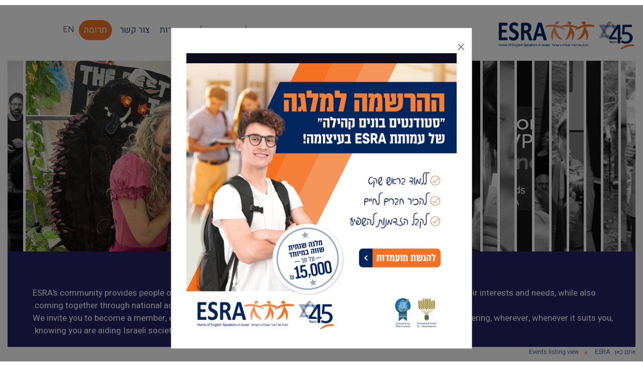

--- FILE ---
content_type: text/html; charset=utf-8
request_url: https://mail.esra.org.il/he/events-listing-view/day/2024-05-30.html
body_size: 22485
content:
<!DOCTYPE html>
<html prefix="og: http://ogp.me/ns#" xmlns="http://www.w3.org/1999/xhtml" xml:lang="he-il" lang="he-il" dir="rtl">
<head>
	<meta http-equiv="X-UA-Compatible" content="IE=edge">
<meta name="viewport" content="width=device-width, initial-scale=1.0" />
<meta charset="utf-8" />
	<base href="https://mail.esra.org.il/he/events-listing-view/day/2024-05-30.html" />
	<meta name="description" content="Israel's largest organization of English-speakers which nearly 40 years has been aiding the integration of countless immigrants while enhancing the lives of thousands of needy Israeli families. " />
	<title>Events listing view</title>
	<link href="//ajax.googleapis.com/ajax/libs/jqueryui/1.12.1/themes/smoothness/jquery-ui.css" rel="stylesheet" />
	<link href="https://cdn.jsdelivr.net/npm/simple-line-icons@2.4.1/css/simple-line-icons.css" rel="stylesheet" />
	<link href="/components/com_k2/css/k2.css?v=2.10.4&b=20200709" rel="stylesheet" />
	<link href="/components/com_djevents/themes/bootstrap/css/theme.css" rel="stylesheet" />
	<link href="//maxcdn.bootstrapcdn.com/font-awesome/4.7.0/css/font-awesome.min.css" rel="stylesheet" />
	<link href="/plugins/system/jce/css/content.css?e1cb20b56a6b0dfb4aa3c8eb4ebadde0" rel="stylesheet" />
	<link href="/media/com_rstbox/css/engagebox.css?e1cb20b56a6b0dfb4aa3c8eb4ebadde0" rel="stylesheet" />
	<link href="/media/plg_engagebox_yesno/css/styles.css?e1cb20b56a6b0dfb4aa3c8eb4ebadde0" rel="stylesheet" />
	<link href="/media/com_rsform/css/front.css?e1cb20b56a6b0dfb4aa3c8eb4ebadde0" rel="stylesheet" />
	<link href="/media/com_rsform/css/frameworks/bootstrap5/bootstrap.min.css?e1cb20b56a6b0dfb4aa3c8eb4ebadde0" rel="stylesheet" />
	<link href="/media/com_rsform/css/front-rtl.css?e1cb20b56a6b0dfb4aa3c8eb4ebadde0" rel="stylesheet" />
	<link href="/plugins/system/ef4_jmframework/includes/assets/template/fontawesome5/css/all.min.css" rel="stylesheet" />
	<link href="/plugins/system/ef4_jmframework/includes/assets/template/fontawesome5/css/v4-shims.min.css" rel="stylesheet" />
	<link href="/templates/jm-events-agency/css/bootstrap_rtl.20.css" rel="stylesheet" />
	<link href="/templates/jm-events-agency/css/bootstrap_responsive_rtl.20.css" rel="stylesheet" />
	<link href="/templates/jm-events-agency/css/template.20.css" rel="stylesheet" />
	<link href="/templates/jm-events-agency/css/template_rtl.20.css" rel="stylesheet" />
	<link href="/templates/jm-events-agency/css/template_responsive.20.css" rel="stylesheet" />
	<link href="/modules/mod_djevents_calendar/assets/style.css" rel="stylesheet" />
	<link href="/components/com_djmediatools/layouts/panels/css/jquery.kwicks.css" rel="stylesheet" />
	<link href="/media/djmediatools/css/panels_3e3d24550866b626e54862b886b2fdc5.css" rel="stylesheet" />
	<link href="/modules/mod_djmegamenu/assets/css/offcanvas.min.css?4.3.4.pro" rel="stylesheet" />
	<link href="/media/mod_languages/css/template.css?e1cb20b56a6b0dfb4aa3c8eb4ebadde0" rel="stylesheet" />
	<link href="/modules/mod_djmegamenu/mobilethemes/light/djmobilemenu.css?4.3.4.pro" rel="stylesheet" />
	<link href="/modules/mod_djmegamenu/mobilethemes/light/djmobilemenu_rtl.css?4.3.4.pro" rel="stylesheet" />
	<link href="https://cdnjs.cloudflare.com/ajax/libs/animate.css/4.1.1/animate.compat.min.css" rel="stylesheet" />
	<link href="https://cdnjs.cloudflare.com/ajax/libs/font-awesome/4.7.0/css/font-awesome.min.css" rel="stylesheet" />
	<link href="/modules/mod_djmegamenu/assets/css/theme_override.min.css?4.3.4.pro" rel="stylesheet" />
	<link href="https://mail.esra.org.il/templates/jm-events-agency/cache/7442f18498cc6591c194ce70c0416f23.css" rel="stylesheet" />
	<link href="https://mail.esra.org.il/templates/jm-events-agency/cache/9ec61a8fdbb34e75c34cb6fdd419f787.css" rel="stylesheet" />
	<link href="https://mail.esra.org.il/templates/jm-events-agency/cache/f83d8b8fd32e314fde0f4bd28e83532f.css" rel="stylesheet" />
	<link href="https://mail.esra.org.il/templates/jm-events-agency/cache/429146094fe11f1608857224c2e457ef.css" rel="stylesheet" />
	<link href="/templates/jm-events-agency/css/djmegamenu.20.css" rel="stylesheet" />
	<link href="/templates/jm-events-agency/css/djmegamenu_rtl.20.css" rel="stylesheet" />
	<link href="/templates/jm-events-agency/css/custom.20.css" rel="stylesheet" />
	<style>
.eb-1 .eb-dialog{--eb-max-width:950px;--eb-height:auto;--eb-padding:10px;--eb-border-radius:0;--eb-background-color:rgba(255, 255, 255, 1);--eb-text-color:rgba(51, 51, 51, 1);--eb-dialog-shadow:var(--eb-shadow-2);--eb-border-style:ridge;--eb-border-color:rgba(239, 247, 242, 1);--eb-border-width:10px;--eb-overlay-enabled:1;--eb-overlay-clickable:1;--eb-bg-image-enabled:0;--eb-background-image:none;}.eb-1 .eb-close{--eb-close-button-inside:block;--eb-close-button-outside:none;--eb-close-button-icon:block;--eb-close-button-image:none;--eb-close-button-font-size:20px;--eb-close-button-color:rgba(174, 174, 174, 1);--eb-close-button-hover-color:rgba(128, 128, 128, 1);}.eb-1 .eb-backdrop{--eb-overlay-background-color:rgba(0, 0, 0, 0.8);}.eb-1.eb-inst{justify-content:flex-end;align-items:flex-end;}.eb-1 {
                --animation_duration: 400ms;

            }
        .eb-12 .eb-dialog{--eb-max-width:75%;--eb-height:50%;--eb-padding:20px;--eb-border-radius:0;--eb-background-color:rgba(255, 255, 255, 1);--eb-text-color:rgba(51, 51, 51, 1);--eb-dialog-shadow:var(--eb-shadow-1);text-align:center;--eb-border-style:solid;--eb-border-color:rgba(235, 134, 18, 1);--eb-border-width:2px;--eb-overlay-enabled:1;--eb-overlay-clickable:1;--eb-bg-image-enabled:0;--eb-background-image:none;}.eb-12 .eb-close{--eb-close-button-inside:block;--eb-close-button-outside:none;--eb-close-button-icon:block;--eb-close-button-image:none;--eb-close-button-font-size:22px;--eb-close-button-color:rgba(174, 174, 174, 1);--eb-close-button-hover-color:rgba(128, 128, 128, 1);}.eb-12 .eb-dialog .eb-container{justify-content:center;min-height:100%;display:flex;flex-direction:column;}.eb-12 .eb-backdrop{--eb-overlay-background-color:rgba(0, 0, 0, 0.7);}.eb-12.eb-inst{justify-content:center;align-items:center;}.eb-12 {
                --animation_duration: 400ms;

            }
        .eb-13 .eb-dialog{--eb-max-width:80%;--eb-height:90%;--eb-padding:35px;--eb-border-radius:0;--eb-background-color:rgba(11, 12, 28, 1);--eb-text-color:rgba(255, 255, 255, 1);--eb-dialog-shadow:var(--eb-shadow-2);text-align:center;--eb-border-style:solid;--eb-border-color:rgba(238, 122, 56, 1);--eb-border-width:1px;--eb-overlay-enabled:1;--eb-overlay-clickable:1;--eb-bg-image-enabled:0;--eb-background-image:none;}.eb-13.eb-inst{--eb-margin:5%;justify-content:center;align-items:flex-start;}.eb-13 .eb-close{--eb-close-button-inside:block;--eb-close-button-outside:none;--eb-close-button-icon:block;--eb-close-button-image:none;--eb-close-button-font-size:35px;--eb-close-button-color:rgba(238, 122, 56, 1);--eb-close-button-hover-color:rgba(128, 128, 128, 1);}.eb-13 .eb-dialog .eb-container{justify-content:flex-start;min-height:100%;display:flex;flex-direction:column;}.eb-13 .eb-backdrop{--eb-overlay-background-color:rgba(11, 12, 28, 0.8);}.eb-13 {
                --animation_duration: 300ms;

            }
        input, button, select, textarea {
    font-family: 'heebo', sans-serif;
    text-align: left;
}
.eb-inst, .eb-inst *, .eb-inst *:before, .eb-inst *:after {
    -webkit-box-sizing: border-box;
    box-sizing: border-box;
    margin-top: 10px;
  
}

#rsform-submit-button  btn btn-primary{
    display: inline-block;
    margin-bottom: 25px;
    text-align: center;
    vertical-align: middle;
    cursor: pointer;
    line-height: 1.2;
    text-decoration: none;
    border: 2px solid #fa790f;
    background: #fff;
    box-sizing: border-box;
    font-family: 'Assistant', sans-serif;
    font-size: medium;
    font-weight: 500;
    padding: 7px 15px;
    height: auto;
    color: #f57423;
    /* float: right; */
}
.eb-inst .eb-content {
    overflow: hidden;
    background-color: #0b0c1c;
}
label, input, button, select, textarea {
    font-size: 16px;
    font-weight: 400;
    line-height: 20px;
    color: white;
}
a.button, input.button, button.button, input[type="submit"], button[type="submit"], input[type="reset"], button[type="reset"] {
    display: inline-block;
    margin-bottom: 0;
    text-align: center;
    vertical-align: middle;
    cursor: pointer;
    line-height: 20px;
    text-decoration: none;
    border-radius: 22px;
    border: none;
    background: #ed7a0e;
    box-sizing: border-box;
    letter-spacing: 0.1em;
    font-family: 'heebo', sans-serif;
    font-size: 17px;
    font-weight: 400;
    padding: 12px 30px;
    color: #fff;
    -webkit-transition: all .2s ease-in;
    transition: all .2s ease-in;
    text-transform: inherit;
}.eb-18 .eb-dialog{--eb-max-width:600px;--eb-height:auto;--eb-padding:30px;--eb-background-color:rgba(255, 255, 255, 1);--eb-text-color:rgba(51, 51, 51, 1);--eb-dialog-shadow:var(--eb-shadow-none);text-align:left;--eb-border-style:solid;--eb-border-color:rgba(0, 0, 0, 0.4);--eb-border-width:1px;--eb-overlay-enabled:1;--eb-overlay-clickable:1;--eb-bg-image-enabled:0;--eb-background-image:none;}.eb-18 .eb-close{--eb-close-button-inside:block;--eb-close-button-outside:none;--eb-close-button-icon:block;--eb-close-button-image:none;--eb-close-button-font-size:30px;--eb-close-button-color:rgba(136, 136, 136, 1);--eb-close-button-hover-color:rgba(85, 85, 85, 1);}.eb-18 .eb-dialog .eb-container{justify-content:flex-start;min-height:100%;display:flex;flex-direction:column;}.eb-18 .eb-backdrop{--eb-overlay-background-color:rgba(0, 0, 0, 0.5);}.eb-18.eb-inst{justify-content:center;align-items:center;}@media screen and (max-width: 1024px){.eb-18 .eb-dialog{--eb-bg-image-enabled:inherit;--eb-background-image:none;}}@media screen and (max-width: 575px){.eb-18 .eb-dialog{--eb-bg-image-enabled:inherit;--eb-background-image:none;}}.eb-18 {
                --animation_duration: 300ms;

            }
        .eb-18.eb-floating-button {
                --color: #ffffff;
--bgColor: #4285f4;
--fontSize: 16px;

            }
        .dj-hideitem { display: none !important; }

		@media (min-width: 1201px) { #dj-megamenu186mobile { display: none; } }
		@media (max-width: 1200px) { #dj-megamenu186, #dj-megamenu186sticky, #dj-megamenu186placeholder { display: none !important; } }
	#dj-megamenu186mobile.dj-megamenu-select-light .dj-mobile-open-btn, #dj-megamenu186mobile.dj-megamenu-offcanvas-light .dj-mobile-open-btn, #dj-megamenu186mobile.dj-megamenu-accordion-light .dj-mobile-open-btn { color: rgba(27, 36, 93, 1); } #dj-megamenu186mobile.dj-megamenu-select-light .dj-mobile-open-btn:focus, #dj-megamenu186mobile.dj-megamenu-select-light:hover .dj-mobile-open-btn, #dj-megamenu186mobile.dj-megamenu-offcanvas-light .dj-mobile-open-btn:hover, #dj-megamenu186mobile.dj-megamenu-offcanvas-light .dj-mobile-open-btn:focus, #dj-megamenu186mobile.dj-megamenu-accordion-light .dj-mobile-open-btn:hover, #dj-megamenu186mobile.dj-megamenu-accordion-light .dj-mobile-open-btn:focus { background: rgba(27, 36, 93, 1); } #dj-megamenu186mobile.dj-megamenu-select-light .dj-mobile-open-btn, #dj-megamenu186mobile.dj-megamenu-offcanvas-light .dj-mobile-open-btn, #dj-megamenu186mobile.dj-megamenu-accordion-light .dj-mobile-open-btn { background: rgba(255, 255, 255, 0); } #dj-megamenu186mobile.dj-megamenu-select-light .dj-mobile-open-btn:focus, #dj-megamenu186mobile.dj-megamenu-select-light:hover .dj-mobile-open-btn, #dj-megamenu186mobile.dj-megamenu-offcanvas-light .dj-mobile-open-btn:hover, #dj-megamenu186mobile.dj-megamenu-offcanvas-light .dj-mobile-open-btn:focus, #dj-megamenu186mobile.dj-megamenu-accordion-light .dj-mobile-open-btn:hover, #dj-megamenu186mobile.dj-megamenu-accordion-light .dj-mobile-open-btn:focus { color: rgba(255, 255, 255, 0); } #dj-megamenu186offcanvas.dj-offcanvas-light { color: rgba(255, 255, 255, 1); } #dj-megamenu186mobile .dj-accordion-light .dj-accordion-in { color: rgba(255, 255, 255, 1); } #dj-megamenu186offcanvas.dj-offcanvas-light { background: rgba(255, 255, 255, 1); } #dj-megamenu186offcanvas.dj-offcanvas-light .dj-offcanvas-top { background: rgba( 255, 255, 255, 1); } #dj-megamenu186mobile .dj-accordion-light .dj-accordion-in { background: rgba(255, 255, 255, 1); } #dj-megamenu186offcanvas ul.dj-mobile-light li.dj-mobileitem > a { background: rgba(255, 255, 255, 1); border-top-color: rgba( 255, 255, 255, 1); } #dj-megamenu186offcanvas.dj-offcanvas-light .dj-offcanvas-close-btn { color: rgba(27, 36, 93, 1); } #dj-megamenu186offcanvas ul.dj-mobile-light li.dj-mobileitem > a { color: rgba(27, 36, 93, 1); } #dj-megamenu186offcanvas ul.dj-mobile-light li.dj-mobileitem:hover > a, #dj-megamenu186offcanvas ul.dj-mobile-light li.dj-mobileitem.active > a { color: rgba(235, 129, 29, 1); } #dj-megamenu186offcanvas ul.dj-mobile-light li.dj-mobileitem:hover > a, #dj-megamenu186offcanvas ul.dj-mobile-light li.dj-mobileitem.active > a { background: rgba(242, 242, 242, 1); } #dj-megamenu186offcanvas ul.dj-mobile-light li.dj-mobileitem > a .subtitle { color: rgba(27, 36, 93, 1); } #dj-megamenu186offcanvas ul.dj-mobile-light li.dj-mobileitem:hover > a .subtitle, #dj-megamenu186offcanvas ul.dj-mobile-light li.dj-mobileitem.active > a .subtitle { color: rgba(235, 129, 29, 1); } #dj-megamenu186offcanvas ul.dj-mobile-light ul li.dj-mobileitem > a { color: rgba(27, 36, 93, 1); } #dj-megamenu186offcanvas ul.dj-mobile-light ul li.dj-mobileitem > a { background: rgba(242, 242, 242, 1); border-top-color: rgba( 255, 255, 255, 1); } #dj-megamenu186offcanvas ul.dj-mobile-light ul ul li.dj-mobileitem > a { background: rgba( 217, 217, 217, 1); border-top-color: rgba( 255, 255, 255, 1); } #dj-megamenu186offcanvas ul.dj-mobile-light ul ul ul li.dj-mobileitem > a { background: rgba( 217, 217, 217, 1); border-top-color: rgba( 255, 255, 255, 1); } #dj-megamenu186offcanvas ul.dj-mobile-light ul li.dj-mobileitem:hover > a, #dj-megamenu186offcanvas ul.dj-mobile-light ul li.dj-mobileitem.active > a { color: rgba(27, 36, 93, 1); } #dj-megamenu186offcanvas ul.dj-mobile-light ul li.dj-mobileitem:hover > a, #dj-megamenu186offcanvas ul.dj-mobile-light ul li.dj-mobileitem.active > a { background: rgba(255, 255, 255, 1); } #dj-megamenu186offcanvas ul.dj-mobile-light ul ul li.dj-mobileitem:hover > a, #dj-megamenu186offcanvas ul.dj-mobile-light ul ul li.dj-mobileitem.active > a { background: rgba( 229, 229, 229, 1); } #dj-megamenu186offcanvas ul.dj-mobile-light ul li.dj-mobileitem > a .subtitle { color: rgba(27, 36, 93, 1); } #dj-megamenu186offcanvas ul.dj-mobile-light ul li.dj-mobileitem:hover > a .subtitle, #dj-megamenu186offcanvas ul.dj-mobile-light ul li.dj-mobileitem.active > a .subtitle { color: rgba(27, 36, 93, 1); }
	</style>
	<script type="application/json" class="joomla-script-options new">{"csrf.token":"9e8ce0a9a29ec6d6a6328cd28ad50fb4","system.paths":{"root":"","base":""},"system.keepalive":{"interval":300000,"uri":"\/he\/component\/ajax\/?format=json"}}</script>
	<script src="/media/jui/js/jquery.min.js"></script>
	<script src="/media/jui/js/jquery-noconflict.js"></script>
	<script src="//ajax.googleapis.com/ajax/libs/jqueryui/1.12.1/jquery-ui.min.js"></script>
	<script src="/media/system/js/core.js?e1cb20b56a6b0dfb4aa3c8eb4ebadde0"></script>
	<!--[if lt IE 9]><script src="/media/system/js/polyfill.event.js?e1cb20b56a6b0dfb4aa3c8eb4ebadde0"></script><![endif]-->
	<script src="/media/system/js/keepalive.js?e1cb20b56a6b0dfb4aa3c8eb4ebadde0"></script>
	<script src="/media/jui/js/jquery-migrate.min.js?e1cb20b56a6b0dfb4aa3c8eb4ebadde0"></script>
	<script src="/media/jui/js/bootstrap.min.js?e1cb20b56a6b0dfb4aa3c8eb4ebadde0"></script>
	<script src="/media/k2/assets/js/k2.frontend.js?v=2.10.4&b=20200709&sitepath=/"></script>
	<script src="/media/com_rstbox/js/vendor/velocity.min.js?e1cb20b56a6b0dfb4aa3c8eb4ebadde0"></script>
	<script src="/media/com_rstbox/js/vendor/velocity.ui.min.js?e1cb20b56a6b0dfb4aa3c8eb4ebadde0"></script>
	<script src="/media/com_rstbox/js/animations.js?e1cb20b56a6b0dfb4aa3c8eb4ebadde0"></script>
	<script src="/media/com_rstbox/js/engagebox.js?e1cb20b56a6b0dfb4aa3c8eb4ebadde0"></script>
	<script src="/media/com_rsform/js/script.js?e1cb20b56a6b0dfb4aa3c8eb4ebadde0"></script>
	<script src="/media/com_rsform/js/frameworks/bootstrap5/bootstrap.bundle.min.js?e1cb20b56a6b0dfb4aa3c8eb4ebadde0"></script>
	<script src="/plugins/system/ef4_jmframework/includes/assets/template/js/layout.min.js"></script>
	<script src="/templates/jm-events-agency/js/scripts.js"></script>
	<script src="/modules/mod_djevents_calendar/assets/month.min.js"></script>
	<script src="/media/djextensions/jquery.easing-1.4.1/jquery.easing.min.js"></script>
	<script src="/components/com_djmediatools/layouts/panels/js/jquery.kwicks.min.js"></script>
	<script src="/modules/mod_djmegamenu/assets/js/jquery.djmegamenu.min.js?4.3.4.pro" defer></script>
	<script src="/modules/mod_djmegamenu/assets/js/jquery.djmobilemenu.min.js?4.3.4.pro" defer></script>
	<script>

            <!-- EngageBox #1 Actions Start -->
            
        !(function() {  
                if (!EngageBox) {
                    return;
                }

                EngageBox.onReady(function() {
                    var me = EngageBox.getInstance(1);

                    if (!me) {
                        return;
                    }

                    
        !(function() { me.on("afterOpen", function() { setTimeout(function() { EngageBox.getInstance(1).close(); }, 10000); }); })();
                });
             })();
            <!-- EngageBox #1 Actions End -->
        
		EngageBox.onReady(function() {
			var box 	   = EngageBox.getInstance(1);
			var async      = "afterOpen";
			var content    = "<div class=\"iframeWrapper\"><iframe width=\"100%\" height=\"500px\" src=\"https:\/\/ireneo.formtitan.com\/958f1ba71511184141524#\/\" scrolling=\"no\" frameborder=\"0\" allowtransparency=\"true\"  class=\"\"><\/iframe><\/div>";
			var container  = box.el.querySelector(".eb-content-wrap");
			var removeOnClose = "0"

			if (async == "pageLoad") {
				window.addEventListener("load", function() {
					container.innerHTML = content;
				});
			} else {
				box.on(async, function() {
					if (container.querySelectorAll("iframe").length == 0) {
						container.innerHTML = content;
					}
				});
			}

			if (removeOnClose) {
				box.on("afterClose", function() {
					container.removeChild(container.querySelector(".iframeWrapper"));
				});
			}
		});
            <!-- EngageBox #13 Actions Start -->
            
        !(function() {  
                if (!EngageBox) {
                    return;
                }

                EngageBox.onReady(function() {
                    var me = EngageBox.getInstance(13);

                    if (!me) {
                        return;
                    }

                    
        !(function() { me.on("open", function() { EngageBox.closeAll(); }); })();
                });
             })();
            <!-- EngageBox #13 Actions End -->
        window.addEventListener('DOMContentLoaded', function() {
   var tooltipTriggerList = [].slice.call(document.querySelectorAll('[data-bs-toggle="tooltip"]'));
   var tooltipList = tooltipTriggerList.map(function (tooltipTriggerEl) {
       return new bootstrap.Tooltip(tooltipTriggerEl)
   });
});RSFormPro.Ajax.URL = "\/he\/component\/rsform\/?task=ajaxValidate&Itemid=999";RSFormProUtils.addEvent(window, 'load', function(){
    RSFormPro.Ajax.overrideSubmit(19, {"parent":"","field":"is-invalid"}, false);
});ajaxExtraValidationScript[19] = function(task, formId, data){ 
var formComponents = {};
formComponents[360]='First Name';formComponents[361]='Last Name';formComponents[362]='Email';formComponents[363]='Mobile';formComponents[367]='CAPTCHA Antispam';
RSFormPro.Ajax.displayValidationErrors(formComponents, task, formId, data);
};

	EngageBox.onReady(() => {
		const popup = EngageBox.getInstance(18);
		const button = document.querySelector(".eb-floating-button.eb-18");
		const showOnClose = true;

		popup.on("close", () => {
			if (showOnClose) {
				button.classList.remove("eb-hide");
			}
		}).on("open", () => {
			button.classList.add("eb-hide");
		});
	})

			jQuery(document).ready(function() {
                jQuery('#djkwicks93m1259').kwicks({maxSize: 700,spacing: 5,duration: 750,easing: 'easeOutExpo',behavior: 'slideshow',interval: 6000});
            });
	</script>
	<meta property="og:title" content="Events listing view" />
	<meta property="og:url" content="/he/events-listing-view.html" />
	<link rel="preload" href="https://cdnjs.cloudflare.com/ajax/libs/animate.css/4.1.1/animate.compat.min.css" as="style">
	<link rel="preload" href="https://cdnjs.cloudflare.com/ajax/libs/font-awesome/4.7.0/css/font-awesome.min.css" as="style">
	<script async src="https://www.googletagmanager.com/gtag/js?id=G-FKYC45CFH1"></script>
	<script>
	  window.dataLayer = window.dataLayer || [];
	  function gtag(){dataLayer.push(arguments);}
	  gtag('js', new Date());
	  gtag('config', 'G-FKYC45CFH1');
	</script>

<link href="https://mail.esra.org.il/images/2020/ico.jpg" rel="Shortcut Icon" />
<!-- Start inwise Embed Code -->
<script type='text/javascript' src='https://inwise.net/86BB381BC0B8DBC266058BC4CAAC1519.loader.html'></script>
<!-- End inwise Embed Code -->
<script type="text/javascript">
_linkedin_partner_id = "4844881";
window._linkedin_data_partner_ids = window._linkedin_data_partner_ids || [];
window._linkedin_data_partner_ids.push(_linkedin_partner_id);
</script><script type="text/javascript">
(function(l) {
if (!l){window.lintrk = function(a,b){window.lintrk.q.push([a,b])};
window.lintrk.q=[]}
var s = document.getElementsByTagName("script")[0];
var b = document.createElement("script");
b.type = "text/javascript";b.async = true;
b.src = "https://snap.licdn.com/li.lms-analytics/insight.min.js";
s.parentNode.insertBefore(b, s);})(window.lintrk);
</script>
<noscript>
<img height="1" width="1" style="display:none;" alt="" src="https://px.ads.linkedin.com/collect/?pid=4844881&fmt=gif" />
</noscript>


<!-- Meta Pixel Code -->
<script>
!function(f,b,e,v,n,t,s)
{if(f.fbq)return;n=f.fbq=function(){n.callMethod?
n.callMethod.apply(n,arguments):n.queue.push(arguments)};
if(!f._fbq)f._fbq=n;n.push=n;n.loaded=!0;n.version='2.0';
n.queue=[];t=b.createElement(e);t.async=!0;
t.src=v;s=b.getElementsByTagName(e)[0];
s.parentNode.insertBefore(t,s)}(window, document,'script',
'https://connect.facebook.net/en_US/fbevents.js');
fbq('init', '737743118247076');
fbq('track', 'PageView');
</script>
<noscript><img height="1" width="1" style="display:none"
src="https://www.facebook.com/tr?id=737743118247076&ev=PageView&noscript=1"
/></noscript>
<!-- End Meta Pixel Code -->
<link rel="stylesheet" type="text/css" href="/media/smartslider3/src/SmartSlider3/Application/Frontend/Assets/dist/smartslider.min.css?ver=76b60e7d" media="all">
<link rel="stylesheet" type="text/css" href="https://fonts.googleapis.com/css?display=swap&amp;family=Heebo%3A300%2C400%2C600%2C300%2C400%2C600%7CAssistant%3A300%2C400%2C600" media="all">
<link rel="stylesheet" type="text/css" href="/media/smartslider3/src/SmartSlider3Pro/Application/Frontend/Assets/dist/litebox.min.css?ver=76b60e7d" media="all">
<link rel="stylesheet" type="text/css" href="/media/smartslider3/src/SmartSlider3Pro/Application/Frontend/Assets/icons/typicons/dist/typicons.min.css?ver=76b60e7d" media="all">
<style data-related="n2-ss-175">div#n2-ss-175 .n2-ss-slider-1{display:grid;position:relative;}div#n2-ss-175 .n2-ss-slider-2{display:grid;position:relative;overflow:hidden;padding:0px 0px 0px 0px;border:0px solid RGBA(62,62,62,1);border-radius:0px;background-clip:padding-box;background-repeat:repeat;background-position:50% 50%;background-size:cover;background-attachment:scroll;z-index:1;}div#n2-ss-175:not(.n2-ss-loaded) .n2-ss-slider-2{background-image:none !important;}div#n2-ss-175 .n2-ss-slider-3{display:grid;grid-template-areas:'cover';position:relative;overflow:hidden;z-index:10;}div#n2-ss-175 .n2-ss-slider-3 > *{grid-area:cover;}div#n2-ss-175 .n2-ss-slide-backgrounds,div#n2-ss-175 .n2-ss-slider-3 > .n2-ss-divider{position:relative;}div#n2-ss-175 .n2-ss-slide-backgrounds{z-index:10;}div#n2-ss-175 .n2-ss-slide-backgrounds > *{overflow:hidden;}div#n2-ss-175 .n2-ss-slide-background{transform:translateX(-100000px);}div#n2-ss-175 .n2-ss-slider-4{place-self:center;position:relative;width:100%;height:100%;z-index:20;display:grid;grid-template-areas:'slide';}div#n2-ss-175 .n2-ss-slider-4 > *{grid-area:slide;}div#n2-ss-175.n2-ss-full-page--constrain-ratio .n2-ss-slider-4{height:auto;}div#n2-ss-175 .n2-ss-slide{display:grid;place-items:center;grid-auto-columns:100%;position:relative;z-index:20;-webkit-backface-visibility:hidden;transform:translateX(-100000px);}div#n2-ss-175 .n2-ss-slide{perspective:1000px;}div#n2-ss-175 .n2-ss-slide-active{z-index:21;}.n2-ss-background-animation{position:absolute;top:0;left:0;width:100%;height:100%;z-index:3;}div#n2-ss-175 .n2-ss-button-container,div#n2-ss-175 .n2-ss-button-container a{display:block;}div#n2-ss-175 .n2-ss-button-container--non-full-width,div#n2-ss-175 .n2-ss-button-container--non-full-width a{display:inline-block;}div#n2-ss-175 .n2-ss-button-container.n2-ss-nowrap{white-space:nowrap;}div#n2-ss-175 .n2-ss-button-container a div{display:inline;font-size:inherit;text-decoration:inherit;color:inherit;line-height:inherit;font-family:inherit;font-weight:inherit;}div#n2-ss-175 .n2-ss-button-container a > div{display:inline-flex;align-items:center;vertical-align:top;}div#n2-ss-175 .n2-ss-button-container span{font-size:100%;vertical-align:baseline;}div#n2-ss-175 .n2-ss-button-container a[data-iconplacement="left"] span{margin-right:0.3em;}div#n2-ss-175 .n2-ss-button-container a[data-iconplacement="right"] span{margin-left:0.3em;}div#n2-ss-175 .n-uc-deM6Qc0Pme5L-inner{background-color:RGBA(38,34,98,1);}div#n2-ss-175 .n-uc-gcWjLfa3sMLZ-inner{background-color:RGBA(38,34,98,1);border-width:0px 0px 0px 0px ;border-style:solid;border-color:RGBA(255,255,255,1);}div#n2-ss-175 .n-uc-gcWjLfa3sMLZ-inner:HOVER{border-width:0px 0px 0px 0px ;border-style:solid;border-color:RGBA(255,255,255,1);}div#n2-ss-175 .n-uc-Hw9bYodwC4w0-inner{border-width:0px 0px 0px 0px ;border-style:solid;border-color:RGBA(255,255,255,1);}div#n2-ss-175 .n-uc-Hw9bYodwC4w0-inner:HOVER{border-width:0px 0px 0px 0px ;border-style:solid;border-color:RGBA(255,255,255,1);}div#n2-ss-175 .n2-font-24525bd63a97318015d5a99dfd6856ee-hover{font-family: 'Heebo';color: #ffffff;font-size:106.25%;text-shadow: none;line-height: 1.5;font-weight: normal;font-style: normal;text-decoration: none;text-align: left;letter-spacing: normal;word-spacing: normal;text-transform: none;font-weight: normal;}div#n2-ss-175 .n2-style-9999cedeee0844ca12535026dbdf908e-heading{background: RGBA(0,0,0,0);opacity:1;padding:10px 20px 20px 20px ;box-shadow: none;border: 0px solid RGBA(247,150,70,1);border-radius:99px;}div#n2-ss-175 .n2-font-287fbcd489138e80870f853331d325ce-link a{font-family: 'Heebo','sans-serif';color: #ffffff;font-size:93.75%;text-shadow: none;line-height: 1.5;font-weight: normal;font-style: normal;text-decoration: none;text-align: center;letter-spacing: normal;word-spacing: normal;text-transform: none;font-weight: 400;}div#n2-ss-175 .n2-style-545071c520fc4596b9a39d508a2fa2d1-heading{background: #eb7f11;opacity:1;padding:10px 30px 10px 30px ;box-shadow: none;border: 0px solid RGBA(0,0,0,1);border-radius:99px;}div#n2-ss-175 .n-uc-TTaZFvoTjWXz{padding:0px 0px 0px 0px}div#n2-ss-175 .n-uc-deM6Qc0Pme5L-inner{padding:0px 0px 0px 0px;justify-content:space-between}div#n2-ss-175 .n-uc-deM6Qc0Pme5L{align-self:center;}div#n2-ss-175 .n-uc-gcWjLfa3sMLZ-inner{padding:0px 0px 0px 0px}div#n2-ss-175 .n-uc-gcWjLfa3sMLZ-inner > .n2-ss-layer-row-inner{width:calc(100% + 1px);margin:-0px;flex-wrap:nowrap;}div#n2-ss-175 .n-uc-gcWjLfa3sMLZ-inner > .n2-ss-layer-row-inner > .n2-ss-layer[data-sstype="col"]{margin:0px}div#n2-ss-175 .n-uc-Hw9bYodwC4w0-inner{padding:10px 0px 0px 30px;justify-content:flex-start}div#n2-ss-175 .n-uc-Hw9bYodwC4w0{width:100%}@media (min-width: 1200px){div#n2-ss-175 .n-uc-1471496f62eb1{display:none}div#n2-ss-175 [data-hide-desktopportrait="1"]{display: none !important;}}@media (orientation: landscape) and (max-width: 1199px) and (min-width: 901px),(orientation: portrait) and (max-width: 1199px) and (min-width: 701px){div#n2-ss-175 .n-uc-gcWjLfa3sMLZ-inner > .n2-ss-layer-row-inner{flex-wrap:nowrap;}div#n2-ss-175 .n-uc-Hw9bYodwC4w0{width:100%}div#n2-ss-175 .n-uc-1471496f62eb1{display:none}div#n2-ss-175 [data-hide-tabletportrait="1"]{display: none !important;}}@media (orientation: landscape) and (max-width: 900px),(orientation: portrait) and (max-width: 700px){div#n2-ss-175 .n-uc-gcWjLfa3sMLZ-inner > .n2-ss-layer-row-inner{flex-wrap:wrap;}div#n2-ss-175 .n-uc-Hw9bYodwC4w0-inner{padding:10px 10px 10px 10px}div#n2-ss-175 .n-uc-Hw9bYodwC4w0{width:calc(100% - 0px)}div#n2-ss-175 .n-uc-1471496f62eb1{--margin-top:20px;--margin-right:20px;--margin-left:20px;display:none}div#n2-ss-175 [data-hide-mobileportrait="1"]{display: none !important;}}</style>
<style data-related="n2-ss-66">div#n2-ss-66 .n2-ss-slider-1{display:grid;position:relative;}div#n2-ss-66 .n2-ss-slider-2{display:grid;position:relative;overflow:hidden;padding:0px 0px 0px 0px;border:0px solid RGBA(62,62,62,1);border-radius:0px;background-clip:padding-box;background-repeat:repeat;background-position:50% 50%;background-size:cover;background-attachment:scroll;z-index:1;}div#n2-ss-66:not(.n2-ss-loaded) .n2-ss-slider-2{background-image:none !important;}div#n2-ss-66 .n2-ss-slider-3{display:grid;grid-template-areas:'cover';position:relative;overflow:hidden;z-index:10;}div#n2-ss-66 .n2-ss-slider-3 > *{grid-area:cover;}div#n2-ss-66 .n2-ss-slide-backgrounds,div#n2-ss-66 .n2-ss-slider-3 > .n2-ss-divider{position:relative;}div#n2-ss-66 .n2-ss-slide-backgrounds{z-index:10;}div#n2-ss-66 .n2-ss-slide-backgrounds > *{overflow:hidden;}div#n2-ss-66 .n2-ss-slide-background{transform:translateX(-100000px);}div#n2-ss-66 .n2-ss-slider-4{place-self:center;position:relative;width:100%;height:100%;z-index:20;display:grid;grid-template-areas:'slide';}div#n2-ss-66 .n2-ss-slider-4 > *{grid-area:slide;}div#n2-ss-66.n2-ss-full-page--constrain-ratio .n2-ss-slider-4{height:auto;}div#n2-ss-66 .n2-ss-slide{display:grid;place-items:center;grid-auto-columns:100%;position:relative;z-index:20;-webkit-backface-visibility:hidden;transform:translateX(-100000px);}div#n2-ss-66 .n2-ss-slide{perspective:1000px;}div#n2-ss-66 .n2-ss-slide-active{z-index:21;}.n2-ss-background-animation{position:absolute;top:0;left:0;width:100%;height:100%;z-index:3;}div#n2-ss-66 .n-uc-ppXu0PLMOiF6-inner{border-width:0px 0px 0px 0px ;border-style:solid;border-color:RGBA(255,255,255,1);}div#n2-ss-66 .n-uc-ppXu0PLMOiF6-inner:HOVER{border-width:0px 0px 0px 0px ;border-style:solid;border-color:RGBA(255,255,255,1);}div#n2-ss-66 .n-uc-j6HGWbKr7iuS-inner{border-width:0px 0px 0px 0px ;border-style:solid;border-color:RGBA(255,255,255,1);}div#n2-ss-66 .n-uc-j6HGWbKr7iuS-inner:HOVER{border-width:0px 0px 0px 0px ;border-style:solid;border-color:RGBA(255,255,255,1);}div#n2-ss-66 .n-uc-Y2BVmAIABLNP-inner{border-width:0px 0px 0px 0px ;border-style:solid;border-color:RGBA(255,255,255,1);}div#n2-ss-66 .n-uc-Y2BVmAIABLNP-inner:HOVER{border-width:0px 0px 0px 0px ;border-style:solid;border-color:RGBA(255,255,255,1);}div#n2-ss-66 .n-uc-lwP1n4ZcQfug-inner{border-width:0px 0px 0px 0px ;border-style:solid;border-color:RGBA(255,255,255,1);}div#n2-ss-66 .n-uc-lwP1n4ZcQfug-inner:HOVER{border-width:0px 0px 0px 0px ;border-style:solid;border-color:RGBA(255,255,255,1);}div#n2-ss-66 .n-uc-G3a4HlOBAqJb-inner{border-width:0px 0px 0px 0px ;border-style:solid;border-color:RGBA(255,255,255,1);}div#n2-ss-66 .n-uc-G3a4HlOBAqJb-inner:HOVER{border-width:0px 0px 0px 0px ;border-style:solid;border-color:RGBA(255,255,255,1);}div#n2-ss-66 .n-uc-b21FEQQVZo6W-inner{border-width:0px 0px 0px 0px ;border-style:solid;border-color:RGBA(255,255,255,1);}div#n2-ss-66 .n-uc-b21FEQQVZo6W-inner:HOVER{border-width:0px 0px 0px 0px ;border-style:solid;border-color:RGBA(255,255,255,1);}div#n2-ss-66 .n2-font-8b02432cdff9be1fcd6fd3a894950a91-list li{font-family: 'Heebo','sans-serif';color: #ffffff;font-size:93.75%;text-shadow: none;line-height: 1;font-weight: normal;font-style: normal;text-decoration: none;text-align: right;letter-spacing: normal;word-spacing: normal;text-transform: none;font-weight: 300;}div#n2-ss-66 .n2-font-8b02432cdff9be1fcd6fd3a894950a91-list li a, div#n2-ss-66 .n2-font-8b02432cdff9be1fcd6fd3a894950a91-list li a:FOCUS{color: #ffffff;}div#n2-ss-66 .n2-style-018b4776e45f823149a11904e2d45a64-heading{background: RGBA(255,255,255,0);opacity:1;padding:0px 0px 0px 0px ;box-shadow: none;border: 0px solid RGBA(0,0,0,1);border-radius:0px;margin-top:0;margin-bottom:0;}div#n2-ss-66 .n2-style-1eb1dd3c49d6815b606bdca1469e8f22-heading{background: RGBA(255,255,255,0);opacity:1;padding:10px 0px 0px 20px ;box-shadow: none;border: 0px solid RGBA(0,0,0,1);border-radius:0px;margin:0;}div#n2-ss-66 .n-uc-jXmT5jgUfIS4-inner{border-width:0px 0px 0px 0px ;border-style:solid;border-color:RGBA(255,255,255,1);}div#n2-ss-66 .n-uc-jXmT5jgUfIS4-inner:HOVER{border-width:0px 0px 0px 0px ;border-style:solid;border-color:RGBA(255,255,255,1);}div#n2-ss-66 .n2-font-1e998afa062f8f915dafa2994cd902db-list li{font-family: 'Heebo','sans-serif';color: #ffffff;font-size:93.75%;text-shadow: none;line-height: 1;font-weight: normal;font-style: normal;text-decoration: none;text-align: right;letter-spacing: normal;word-spacing: normal;text-transform: none;font-weight: 300;}div#n2-ss-66 .n2-font-1e998afa062f8f915dafa2994cd902db-list li a, div#n2-ss-66 .n2-font-1e998afa062f8f915dafa2994cd902db-list li a:FOCUS{color: #ffffff;}div#n2-ss-66 .n2-style-9128880a4dca498f96f2cce55b2f1aa6-heading{background: RGBA(255,255,255,0);opacity:1;padding:0px 0px 0px 0px ;box-shadow: none;border: 0px solid RGBA(0,0,0,1);border-radius:0px;margin-top:0;margin-bottom:0;}div#n2-ss-66 .n2-style-a5f9f48fa42bf61f59d8a9dd05e5c723-heading{background: RGBA(255,255,255,0);opacity:1;padding:10px 10px 0px 20px ;box-shadow: none;border: 0px solid RGBA(0,0,0,1);border-radius:0px;margin:0;}div#n2-ss-66 .n-uc-gIrrfEc6KwrV-inner{border-width:0px 0px 0px 0px ;border-style:solid;border-color:RGBA(255,255,255,1);}div#n2-ss-66 .n-uc-gIrrfEc6KwrV-inner:HOVER{border-width:0px 0px 0px 0px ;border-style:solid;border-color:RGBA(255,255,255,1);}div#n2-ss-66 .n2-style-73590d05cd3ce0667b37b30b9a47f2d1-heading{background: RGBA(255,255,255,0);opacity:1;padding:0px 0px 0px 0px ;box-shadow: none;border: 0px solid RGBA(0,0,0,1);border-radius:0px;margin-top:0;margin-bottom:0;}div#n2-ss-66 .n-uc-mXcWu4Mb9UOP-inner{border-width:0px 0px 0px 0px ;border-style:solid;border-color:RGBA(255,255,255,1);}div#n2-ss-66 .n-uc-mXcWu4Mb9UOP-inner:HOVER{border-width:0px 0px 0px 0px ;border-style:solid;border-color:RGBA(255,255,255,1);}div#n2-ss-66 .n-uc-iqvyNIlWFkLY-inner{border-width:0px 0px 0px 0px ;border-style:solid;border-color:RGBA(255,255,255,1);}div#n2-ss-66 .n-uc-iqvyNIlWFkLY-inner:HOVER{border-width:0px 0px 0px 0px ;border-style:solid;border-color:RGBA(255,255,255,1);}div#n2-ss-66 .n-uc-XXTrK52zsipI-inner{border-width:0px 0px 0px 0px ;border-style:solid;border-color:RGBA(255,255,255,1);}div#n2-ss-66 .n-uc-XXTrK52zsipI-inner:HOVER{border-width:0px 0px 0px 0px ;border-style:solid;border-color:RGBA(255,255,255,1);}div#n2-ss-66 .n-uc-WjSHLy8RxTzA-inner{border-width:0px 0px 0px 0px ;border-style:solid;border-color:RGBA(255,255,255,1);}div#n2-ss-66 .n-uc-WjSHLy8RxTzA-inner:HOVER{border-width:0px 0px 0px 0px ;border-style:solid;border-color:RGBA(255,255,255,1);}div#n2-ss-66 .n-uc-3Xh22lCU0L3V-inner{border-width:0px 0px 0px 0px ;border-style:solid;border-color:RGBA(255,255,255,1);}div#n2-ss-66 .n-uc-3Xh22lCU0L3V-inner:HOVER{border-width:0px 0px 0px 0px ;border-style:solid;border-color:RGBA(255,255,255,1);}div#n2-ss-66 .n-uc-jNSpNHyZdCIv-inner{border-width:0px 0px 0px 0px ;border-style:solid;border-color:RGBA(255,255,255,1);}div#n2-ss-66 .n-uc-jNSpNHyZdCIv-inner:HOVER{border-width:0px 0px 0px 0px ;border-style:solid;border-color:RGBA(255,255,255,1);}div#n2-ss-66 .n-uc-fdE7KBS5H7ji-inner{border-width:0px 0px 0px 0px ;border-style:solid;border-color:RGBA(255,255,255,1);}div#n2-ss-66 .n-uc-fdE7KBS5H7ji-inner:HOVER{border-width:0px 0px 0px 0px ;border-style:solid;border-color:RGBA(255,255,255,1);}div#n2-ss-66 .n2-ss-66item4{color:RGBA(255,255,255,0.5)}div#n2-ss-66 .n2-ss-66item4:HOVER,div#n2-ss-66 .n2-ss-66item4:FOCUS,div#n2-ss-66 .n2-ss-66item4:VISITED{color:RGBA(225,69,69,1)}div#n2-ss-66 .n2-ss-66item5{color:RGBA(255,255,255,0.5)}div#n2-ss-66 .n2-ss-66item5:HOVER,div#n2-ss-66 .n2-ss-66item5:FOCUS,div#n2-ss-66 .n2-ss-66item5:VISITED{color:RGBA(1,173,211,1)}div#n2-ss-66 .n2-ss-66item6{color:RGBA(255,255,255,0.5)}div#n2-ss-66 .n2-ss-66item6:HOVER,div#n2-ss-66 .n2-ss-66item6:FOCUS,div#n2-ss-66 .n2-ss-66item6:VISITED{color:RGBA(69,148,225,1)}div#n2-ss-66 .n-uc-OlYaUQGTWlxM-inner{border-width:0px 0px 0px 0px ;border-style:solid;border-color:RGBA(255,255,255,1);}div#n2-ss-66 .n-uc-OlYaUQGTWlxM-inner:HOVER{border-width:0px 0px 0px 0px ;border-style:solid;border-color:RGBA(255,255,255,1);}div#n2-ss-66 .n2-font-d1212444cd24d4ab53ef0e0f2a9b6754-paragraph{font-family: 'Assistant';color: #ffffff;font-size:75%;text-shadow: none;line-height: 1;font-weight: normal;font-style: normal;text-decoration: none;text-align: center;letter-spacing: normal;word-spacing: normal;text-transform: none;font-weight: 300;}div#n2-ss-66 .n2-font-d1212444cd24d4ab53ef0e0f2a9b6754-paragraph a, div#n2-ss-66 .n2-font-d1212444cd24d4ab53ef0e0f2a9b6754-paragraph a:FOCUS{font-family: 'Assistant';color: #ffffff;font-size:100%;text-shadow: none;line-height: 1;font-weight: normal;font-style: normal;text-decoration: none;text-align: center;letter-spacing: normal;word-spacing: normal;text-transform: none;font-weight: 300;}div#n2-ss-66 .n2-font-d1212444cd24d4ab53ef0e0f2a9b6754-paragraph a:HOVER, div#n2-ss-66 .n2-font-d1212444cd24d4ab53ef0e0f2a9b6754-paragraph a:ACTIVE{font-family: 'Assistant';color: #f69734;font-size:100%;text-shadow: none;line-height: 1;font-weight: normal;font-style: normal;text-decoration: none;text-align: center;letter-spacing: normal;word-spacing: normal;text-transform: none;font-weight: 300;}div#n2-ss-66 .n-uc-EGvJUTWujysJ-inner{border-width:0px 0px 0px 0px ;border-style:solid;border-color:RGBA(255,255,255,1);}div#n2-ss-66 .n-uc-EGvJUTWujysJ-inner:HOVER{border-width:0px 0px 0px 0px ;border-style:solid;border-color:RGBA(255,255,255,1);}div#n2-ss-66 .n-uc-dOT47nWMyk1n-inner{border-width:0px 0px 0px 0px ;border-style:solid;border-color:RGBA(255,255,255,1);}div#n2-ss-66 .n-uc-dOT47nWMyk1n-inner:HOVER{border-width:0px 0px 0px 0px ;border-style:solid;border-color:RGBA(255,255,255,1);}div#n2-ss-66 .n2-style-4b446154754fd1651fa5edb162312e7d-heading{background: RGBA(255,255,255,0.8);opacity:1;padding:0px 0px 0px 0px ;box-shadow: none;border: 0px solid RGBA(0,0,0,1);border-radius:99px;}div#n2-ss-66 .n-uc-43VCkUPuFzOw-inner{border-width:0px 0px 0px 0px ;border-style:solid;border-color:RGBA(255,255,255,1);}div#n2-ss-66 .n-uc-43VCkUPuFzOw-inner:HOVER{border-width:0px 0px 0px 0px ;border-style:solid;border-color:RGBA(255,255,255,1);}div#n2-ss-66 .n-uc-WbwcrjoVLMGI-inner{border-width:0px 0px 0px 0px ;border-style:solid;border-color:RGBA(255,255,255,1);}div#n2-ss-66 .n-uc-WbwcrjoVLMGI-inner:HOVER{border-width:0px 0px 0px 0px ;border-style:solid;border-color:RGBA(255,255,255,1);}div#n2-ss-66 .n-uc-JcgycF1M8wMP-inner{border-width:0px 0px 0px 0px ;border-style:solid;border-color:RGBA(255,255,255,1);}div#n2-ss-66 .n-uc-JcgycF1M8wMP-inner:HOVER{border-width:0px 0px 0px 0px ;border-style:solid;border-color:RGBA(255,255,255,1);}div#n2-ss-66 .n-uc-hYrn068BPsMt-inner{border-width:0px 0px 0px 0px ;border-style:solid;border-color:RGBA(255,255,255,1);}div#n2-ss-66 .n-uc-hYrn068BPsMt-inner:HOVER{border-width:0px 0px 0px 0px ;border-style:solid;border-color:RGBA(255,255,255,1);}div#n2-ss-66 .n2-font-017d33cec4dcfc79eee83566ef08309e-paragraph{font-family: 'Assistant';color: #ffffff;font-size:87.5%;text-shadow: none;line-height: 1.8;font-weight: normal;font-style: normal;text-decoration: none;text-align: center;letter-spacing: normal;word-spacing: normal;text-transform: none;font-weight: 300;}div#n2-ss-66 .n2-font-017d33cec4dcfc79eee83566ef08309e-paragraph a, div#n2-ss-66 .n2-font-017d33cec4dcfc79eee83566ef08309e-paragraph a:FOCUS{font-family: 'Assistant';color: #ffffff;font-size:100%;text-shadow: none;line-height: 1.8;font-weight: normal;font-style: normal;text-decoration: none;text-align: center;letter-spacing: normal;word-spacing: normal;text-transform: none;font-weight: 300;}div#n2-ss-66 .n2-font-017d33cec4dcfc79eee83566ef08309e-paragraph a:HOVER, div#n2-ss-66 .n2-font-017d33cec4dcfc79eee83566ef08309e-paragraph a:ACTIVE{font-family: 'Assistant';color: #f69734;font-size:100%;text-shadow: none;line-height: 1.8;font-weight: normal;font-style: normal;text-decoration: none;text-align: center;letter-spacing: normal;word-spacing: normal;text-transform: none;font-weight: 300;}div#n2-ss-66 .n2-style-c676d0b4657bf517af2169f0b5a09ecb-heading{background: RGBA(255,255,255,0);opacity:1;padding:20px 0px 0px 0px ;box-shadow: none;border: 0px solid RGBA(255,255,255,0.5);border-radius:0px;}div#n2-ss-66 .n2-font-e2af3af21be9f43824415ec7b3024c73-paragraph{font-family: 'Heebo';color: #ffffff;font-size:87.5%;text-shadow: none;line-height: 1.8;font-weight: normal;font-style: normal;text-decoration: none;text-align: center;letter-spacing: normal;word-spacing: normal;text-transform: none;font-weight: 300;}div#n2-ss-66 .n2-font-e2af3af21be9f43824415ec7b3024c73-paragraph a, div#n2-ss-66 .n2-font-e2af3af21be9f43824415ec7b3024c73-paragraph a:FOCUS{font-family: 'Heebo';color: #ffffff;font-size:100%;text-shadow: none;line-height: 1.8;font-weight: normal;font-style: normal;text-decoration: none;text-align: center;letter-spacing: normal;word-spacing: normal;text-transform: none;font-weight: 300;}div#n2-ss-66 .n2-font-e2af3af21be9f43824415ec7b3024c73-paragraph a:HOVER, div#n2-ss-66 .n2-font-e2af3af21be9f43824415ec7b3024c73-paragraph a:ACTIVE{font-family: 'Heebo';color: #f69734;font-size:100%;text-shadow: none;line-height: 1.8;font-weight: normal;font-style: normal;text-decoration: none;text-align: center;letter-spacing: normal;word-spacing: normal;text-transform: none;font-weight: 300;}div#n2-ss-66 .n2-style-3c705fccaee814599db0fce0d69a963d-heading{background: RGBA(255,255,255,0);opacity:1;padding:0px 10px 10px 10px ;box-shadow: none;border: 0px solid RGBA(255,255,255,0.5);border-radius:0px;}div#n2-ss-66 .n-uc-G8GN5WWxgEM6-inner{border-width:0px 0px 0px 0px ;border-style:solid;border-color:RGBA(255,255,255,1);}div#n2-ss-66 .n-uc-G8GN5WWxgEM6-inner:HOVER{border-width:0px 0px 0px 0px ;border-style:solid;border-color:RGBA(255,255,255,1);}div#n2-ss-66 .n-uc-j1MxI5nRg2cG-inner{border-width:0px 0px 0px 0px ;border-style:solid;border-color:RGBA(255,255,255,1);}div#n2-ss-66 .n-uc-j1MxI5nRg2cG-inner:HOVER{border-width:0px 0px 0px 0px ;border-style:solid;border-color:RGBA(255,255,255,1);}div#n2-ss-66 .n2-ss-66item14{color:RGBA(255,255,255,0.5)}div#n2-ss-66 .n2-ss-66item14:HOVER,div#n2-ss-66 .n2-ss-66item14:FOCUS,div#n2-ss-66 .n2-ss-66item14:VISITED{color:RGBA(69,148,225,1)}div#n2-ss-66 .n-uc-ZHWSQ6eeZIdT-inner{border-width:0px 0px 0px 0px ;border-style:solid;border-color:RGBA(255,255,255,1);}div#n2-ss-66 .n-uc-ZHWSQ6eeZIdT-inner:HOVER{border-width:0px 0px 0px 0px ;border-style:solid;border-color:RGBA(255,255,255,1);}div#n2-ss-66 .n2-ss-66item15{color:RGBA(255,255,255,0.5)}div#n2-ss-66 .n2-ss-66item15:HOVER,div#n2-ss-66 .n2-ss-66item15:FOCUS,div#n2-ss-66 .n2-ss-66item15:VISITED{color:RGBA(1,173,211,1)}div#n2-ss-66 .n-uc-hBbvlFlaPRRO-inner{border-width:0px 0px 0px 0px ;border-style:solid;border-color:RGBA(255,255,255,1);}div#n2-ss-66 .n-uc-hBbvlFlaPRRO-inner:HOVER{border-width:0px 0px 0px 0px ;border-style:solid;border-color:RGBA(255,255,255,1);}div#n2-ss-66 .n2-ss-66item16{color:RGBA(255,255,255,0.5)}div#n2-ss-66 .n2-ss-66item16:HOVER,div#n2-ss-66 .n2-ss-66item16:FOCUS,div#n2-ss-66 .n2-ss-66item16:VISITED{color:RGBA(225,69,69,1)}div#n2-ss-66 .n-uc-UrdqdZ9KCNou-inner{border-width:0px 0px 0px 0px ;border-style:solid;border-color:RGBA(255,255,255,1);}div#n2-ss-66 .n-uc-UrdqdZ9KCNou-inner:HOVER{border-width:0px 0px 0px 0px ;border-style:solid;border-color:RGBA(255,255,255,1);}div#n2-ss-66 .n-uc-ipVyxEXibnnQ-inner{border-width:0px 0px 0px 0px ;border-style:solid;border-color:RGBA(255,255,255,1);}div#n2-ss-66 .n-uc-ipVyxEXibnnQ-inner:HOVER{border-width:0px 0px 0px 0px ;border-style:solid;border-color:RGBA(255,255,255,1);}div#n2-ss-66 .n2-style-d4035adfa79ada5f228d87142ef0c01f-heading{background: RGBA(255,255,255,0);opacity:1;padding:10px 10px 10px 10px ;box-shadow: none;border: 0px solid RGBA(0,0,0,1);border-radius:0px;}div#n2-ss-66 .n-uc-Jh1XPwUX75xN-inner{border-width:0px 0px 0px 0px ;border-style:solid;border-color:RGBA(255,255,255,1);}div#n2-ss-66 .n-uc-Jh1XPwUX75xN-inner:HOVER{border-width:0px 0px 0px 0px ;border-style:solid;border-color:RGBA(255,255,255,1);}div#n2-ss-66 .n2-style-b363adb86661cad46c08ea324c4e9522-heading{background: RGBA(255,255,255,0.8);opacity:1;padding:0px 0px 0px 0px ;box-shadow: none;border: 0px solid RGBA(0,0,0,1);border-radius:99px;}div#n2-ss-66 .n-uc-APpDoWiGtxWC-inner{border-width:0px 0px 0px 0px ;border-style:solid;border-color:RGBA(255,255,255,1);}div#n2-ss-66 .n-uc-APpDoWiGtxWC-inner:HOVER{border-width:0px 0px 0px 0px ;border-style:solid;border-color:RGBA(255,255,255,1);}div#n2-ss-66 .n2-font-318dcd9651be99f85f08fdf06c1d2ad1-paragraph{font-family: 'Heebo';color: #ffffff;font-size:87.5%;text-shadow: none;line-height: 1.5;font-weight: normal;font-style: normal;text-decoration: none;text-align: center;letter-spacing: normal;word-spacing: normal;text-transform: none;font-weight: 300;}div#n2-ss-66 .n2-font-318dcd9651be99f85f08fdf06c1d2ad1-paragraph a, div#n2-ss-66 .n2-font-318dcd9651be99f85f08fdf06c1d2ad1-paragraph a:FOCUS{font-family: 'Heebo';color: #ffffff;font-size:100%;text-shadow: none;line-height: 1.5;font-weight: normal;font-style: normal;text-decoration: none;text-align: center;letter-spacing: normal;word-spacing: normal;text-transform: none;font-weight: 300;}div#n2-ss-66 .n2-font-318dcd9651be99f85f08fdf06c1d2ad1-paragraph a:HOVER, div#n2-ss-66 .n2-font-318dcd9651be99f85f08fdf06c1d2ad1-paragraph a:ACTIVE{font-family: 'Heebo';color: #f69734;font-size:100%;text-shadow: none;line-height: 1.5;font-weight: normal;font-style: normal;text-decoration: none;text-align: center;letter-spacing: normal;word-spacing: normal;text-transform: none;font-weight: 300;}div#n2-ss-66 .n2-style-39612b538396e2fceb18e53ec82d9001-heading{background: RGBA(255,255,255,0);opacity:1;padding:0px 0px 10px 0px ;box-shadow: none;border: 0px solid RGBA(0,0,0,1);border-radius:0px;}div#n2-ss-66 .n2-font-87a0d9fc442a1a88861dfc10f742a6f9-paragraph{font-family: 'Assistant';color: #ffffff;font-size:93.75%;text-shadow: none;line-height: 1.2;font-weight: normal;font-style: normal;text-decoration: none;text-align: right;letter-spacing: normal;word-spacing: normal;text-transform: none;font-weight: 300;}div#n2-ss-66 .n2-font-87a0d9fc442a1a88861dfc10f742a6f9-paragraph a, div#n2-ss-66 .n2-font-87a0d9fc442a1a88861dfc10f742a6f9-paragraph a:FOCUS{font-family: 'Assistant';color: #ffffff;font-size:100%;text-shadow: none;line-height: 1.2;font-weight: normal;font-style: normal;text-decoration: none;text-align: right;letter-spacing: normal;word-spacing: normal;text-transform: none;font-weight: 300;}div#n2-ss-66 .n2-font-87a0d9fc442a1a88861dfc10f742a6f9-paragraph a:HOVER, div#n2-ss-66 .n2-font-87a0d9fc442a1a88861dfc10f742a6f9-paragraph a:ACTIVE{font-family: 'Assistant';color: #f69734;font-size:100%;text-shadow: none;line-height: 1.2;font-weight: normal;font-style: normal;text-decoration: none;text-align: right;letter-spacing: normal;word-spacing: normal;text-transform: none;font-weight: 300;}div#n2-ss-66 .n2-style-441f657416b2ea3d8d7f1c4ea8fdea04-heading{background: RGBA(255,255,255,0);opacity:1;padding:0px 30px 20px 45px ;box-shadow: none;border: 0px solid RGBA(0,0,0,1);border-radius:0px;}div#n2-ss-66 .n-uc-pl3TKcbYUxjT{padding:0px 0px 0px 0px}div#n2-ss-66 .n-uc-REiHVYEQWusa-inner{padding:0px 0px 0px 0px;justify-content:center}div#n2-ss-66 .n-uc-REiHVYEQWusa{align-self:center;}div#n2-ss-66 .n-uc-ppXu0PLMOiF6-inner{padding:0px 0px 0px 0px;text-align:left;--ssselfalign:var(--ss-fs);}div#n2-ss-66 .n-uc-ppXu0PLMOiF6-inner > .n2-ss-layer-row-inner{width:calc(100% + 1px);margin:-0px;flex-wrap:nowrap;}div#n2-ss-66 .n-uc-ppXu0PLMOiF6-inner > .n2-ss-layer-row-inner > .n2-ss-layer[data-sstype="col"]{margin:0px}div#n2-ss-66 .n-uc-ppXu0PLMOiF6{align-self:var(--ss-fs);}div#n2-ss-66 .n-uc-j6HGWbKr7iuS-inner{padding:0px 0px 0px 0px;justify-content:flex-start}div#n2-ss-66 .n-uc-j6HGWbKr7iuS{width:100%}div#n2-ss-66 .n-uc-Y2BVmAIABLNP-inner{padding:0px 0px 0px 0px}div#n2-ss-66 .n-uc-Y2BVmAIABLNP-inner > .n2-ss-layer-row-inner{width:calc(100% + 1px);margin:-0px;flex-wrap:wrap;}div#n2-ss-66 .n-uc-Y2BVmAIABLNP-inner > .n2-ss-layer-row-inner > .n2-ss-layer[data-sstype="col"]{margin:0px}div#n2-ss-66 .n-uc-lwP1n4ZcQfug-inner{padding:20px 30px 0px 0px;justify-content:flex-start}div#n2-ss-66 .n-uc-lwP1n4ZcQfug{width:auto}div#n2-ss-66 .n-uc-G3a4HlOBAqJb-inner{padding:0px 0px 0px 0px}div#n2-ss-66 .n-uc-G3a4HlOBAqJb-inner > .n2-ss-layer-row-inner{width:calc(100% + 21px);margin:-10px;flex-wrap:wrap;}div#n2-ss-66 .n-uc-G3a4HlOBAqJb-inner > .n2-ss-layer-row-inner > .n2-ss-layer[data-sstype="col"]{margin:10px}div#n2-ss-66 .n-uc-b21FEQQVZo6W-inner{padding:0px 0px 0px 0px;justify-content:flex-start}div#n2-ss-66 .n-uc-b21FEQQVZo6W{width:calc(22% - 20px)}div#n2-ss-66 .n-uc-jXmT5jgUfIS4-inner{padding:0px 0px 0px 0px;justify-content:flex-start}div#n2-ss-66 .n-uc-jXmT5jgUfIS4{width:calc(24% - 20px)}div#n2-ss-66 .n-uc-qpwKUA9gZyxi{align-self:var(--ss-fs);}div#n2-ss-66 .n-uc-gIrrfEc6KwrV-inner{padding:0px 0px 0px 0px;justify-content:flex-start}div#n2-ss-66 .n-uc-gIrrfEc6KwrV{width:calc(22% - 20px)}div#n2-ss-66 .n-uc-mXcWu4Mb9UOP-inner{padding:0px 0px 0px 0px;text-align:left;--ssselfalign:var(--ss-fs);}div#n2-ss-66 .n-uc-mXcWu4Mb9UOP-inner > .n2-ss-layer-row-inner{width:calc(100% + 1px);margin:-0px;flex-wrap:wrap;}div#n2-ss-66 .n-uc-mXcWu4Mb9UOP-inner > .n2-ss-layer-row-inner > .n2-ss-layer[data-sstype="col"]{margin:0px}div#n2-ss-66 .n-uc-mXcWu4Mb9UOP{align-self:center;}div#n2-ss-66 .n-uc-iqvyNIlWFkLY-inner{padding:5px 5px 5px 5px;justify-content:center}div#n2-ss-66 .n-uc-iqvyNIlWFkLY{width:auto}div#n2-ss-66 .n-uc-XXTrK52zsipI-inner{padding:5px 5px 5px 5px;justify-content:center}div#n2-ss-66 .n-uc-XXTrK52zsipI{width:auto}div#n2-ss-66 .n-uc-WjSHLy8RxTzA-inner{padding:5px 5px 5px 5px;justify-content:center}div#n2-ss-66 .n-uc-WjSHLy8RxTzA{width:auto}div#n2-ss-66 .n-uc-3Xh22lCU0L3V-inner{padding:0px 0px 0px 0px;text-align:right;--ssselfalign:var(--ss-fe);;justify-content:flex-start}div#n2-ss-66 .n-uc-3Xh22lCU0L3V{width:calc(32% - 20px)}div#n2-ss-66 .n-uc-jNSpNHyZdCIv-inner{padding:0px 0px 0px 0px}div#n2-ss-66 .n-uc-jNSpNHyZdCIv-inner > .n2-ss-layer-row-inner{width:calc(100% + 1px);margin:-0px;flex-wrap:wrap;}div#n2-ss-66 .n-uc-jNSpNHyZdCIv-inner > .n2-ss-layer-row-inner > .n2-ss-layer[data-sstype="col"]{margin:0px}div#n2-ss-66 .n-uc-fdE7KBS5H7ji-inner{padding:10px 10px 10px 10px;justify-content:flex-start}div#n2-ss-66 .n-uc-fdE7KBS5H7ji{width:auto}div#n2-ss-66 .n-uc-OlYaUQGTWlxM-inner{padding:0px 0px 0px 0px;justify-content:flex-start}div#n2-ss-66 .n-uc-OlYaUQGTWlxM{width:auto}div#n2-ss-66 .n-uc-gxFZtwTr3eVt{align-self:center;}div#n2-ss-66 .n-uc-qcVKQsNZTEl1{align-self:var(--ss-fs);}div#n2-ss-66 .n-uc-EGvJUTWujysJ-inner{padding:0px 0px 0px 0px;justify-content:flex-start}div#n2-ss-66 .n-uc-EGvJUTWujysJ{width:auto}div#n2-ss-66 .n-uc-dOT47nWMyk1n-inner{padding:5px 5px 5px 5px;justify-content:center}div#n2-ss-66 .n-uc-dOT47nWMyk1n{max-width: 105px;width:auto}div#n2-ss-66 .n-uc-qAqQoU7qYSmq{max-width:85px}div#n2-ss-66 .n-uc-43VCkUPuFzOw-inner{padding:0px 0px 0px 0px}div#n2-ss-66 .n-uc-43VCkUPuFzOw-inner > .n2-ss-layer-row-inner{width:calc(100% + 1px);margin:-0px;flex-wrap:wrap;}div#n2-ss-66 .n-uc-43VCkUPuFzOw-inner > .n2-ss-layer-row-inner > .n2-ss-layer[data-sstype="col"]{margin:0px}div#n2-ss-66 .n-uc-43VCkUPuFzOw{align-self:var(--ss-fs);}div#n2-ss-66 .n-uc-WbwcrjoVLMGI-inner{padding:0px 0px 0px 0px;justify-content:flex-start}div#n2-ss-66 .n-uc-WbwcrjoVLMGI{width:auto}div#n2-ss-66 .n-uc-JcgycF1M8wMP-inner{padding:0px 0px 0px 0px}div#n2-ss-66 .n-uc-JcgycF1M8wMP-inner > .n2-ss-layer-row-inner{width:calc(100% + 1px);margin:-0px;flex-wrap:nowrap;}div#n2-ss-66 .n-uc-JcgycF1M8wMP-inner > .n2-ss-layer-row-inner > .n2-ss-layer[data-sstype="col"]{margin:0px}div#n2-ss-66 .n-uc-hYrn068BPsMt-inner{padding:0px 0px 0px 0px;justify-content:center}div#n2-ss-66 .n-uc-hYrn068BPsMt{width:100%}div#n2-ss-66 .n-uc-G8GN5WWxgEM6-inner{padding:0px 0px 0px 0px;text-align:center;--ssselfalign:center;}div#n2-ss-66 .n-uc-G8GN5WWxgEM6-inner > .n2-ss-layer-row-inner{width:calc(100% + 1px);margin:-0px;flex-wrap:wrap;}div#n2-ss-66 .n-uc-G8GN5WWxgEM6-inner > .n2-ss-layer-row-inner > .n2-ss-layer[data-sstype="col"]{margin:0px}div#n2-ss-66 .n-uc-G8GN5WWxgEM6{align-self:center;}div#n2-ss-66 .n-uc-j1MxI5nRg2cG-inner{padding:5px 5px 5px 5px;justify-content:center}div#n2-ss-66 .n-uc-j1MxI5nRg2cG{width:auto}div#n2-ss-66 .n-uc-ZHWSQ6eeZIdT-inner{padding:5px 5px 5px 5px;justify-content:center}div#n2-ss-66 .n-uc-ZHWSQ6eeZIdT{width:auto}div#n2-ss-66 .n-uc-hBbvlFlaPRRO-inner{padding:5px 5px 5px 5px;justify-content:center}div#n2-ss-66 .n-uc-hBbvlFlaPRRO{width:auto}div#n2-ss-66 .n-uc-UrdqdZ9KCNou-inner{padding:10px 10px 10px 10px}div#n2-ss-66 .n-uc-UrdqdZ9KCNou-inner > .n2-ss-layer-row-inner{width:calc(100% + 21px);margin:-10px;flex-wrap:nowrap;}div#n2-ss-66 .n-uc-UrdqdZ9KCNou-inner > .n2-ss-layer-row-inner > .n2-ss-layer[data-sstype="col"]{margin:10px}div#n2-ss-66 .n-uc-ipVyxEXibnnQ-inner{padding:10px 10px 10px 10px;justify-content:center}div#n2-ss-66 .n-uc-ipVyxEXibnnQ{width:33.3%}div#n2-ss-66 .n-uc-Jh1XPwUX75xN-inner{padding:10px 10px 10px 10px;justify-content:center}div#n2-ss-66 .n-uc-Jh1XPwUX75xN{width:33.3%}div#n2-ss-66 .n-uc-APpDoWiGtxWC-inner{padding:10px 10px 10px 10px;justify-content:center}div#n2-ss-66 .n-uc-APpDoWiGtxWC{width:33.3%}div#n2-ss-66 .n-uc-g9jEPzfPdHT6{--margin-top:15px;align-self:var(--ss-fs);}@media (min-width: 1200px){div#n2-ss-66 .n-uc-43VCkUPuFzOw{display:none}div#n2-ss-66 [data-hide-desktopportrait="1"]{display: none !important;}}@media (orientation: landscape) and (max-width: 1199px) and (min-width: 901px),(orientation: portrait) and (max-width: 1199px) and (min-width: 701px){div#n2-ss-66 .n-uc-ppXu0PLMOiF6-inner > .n2-ss-layer-row-inner{flex-wrap:nowrap;}div#n2-ss-66 .n-uc-j6HGWbKr7iuS{width:100%}div#n2-ss-66 .n-uc-Y2BVmAIABLNP-inner > .n2-ss-layer-row-inner{flex-wrap:wrap;}div#n2-ss-66 .n-uc-lwP1n4ZcQfug-inner{padding:20px 20px 0px 0px}div#n2-ss-66 .n-uc-lwP1n4ZcQfug{width:auto}div#n2-ss-66 .n-uc-G3a4HlOBAqJb-inner > .n2-ss-layer-row-inner{flex-wrap:wrap;}div#n2-ss-66 .n-uc-b21FEQQVZo6W{width:calc(22% - 20px)}div#n2-ss-66 .n-uc-jXmT5jgUfIS4{width:calc(24% - 20px)}div#n2-ss-66 .n-uc-gIrrfEc6KwrV{width:calc(22% - 20px)}div#n2-ss-66 .n-uc-mXcWu4Mb9UOP-inner > .n2-ss-layer-row-inner{flex-wrap:wrap;}div#n2-ss-66 .n-uc-iqvyNIlWFkLY{width:auto}div#n2-ss-66 .n-uc-XXTrK52zsipI{width:auto}div#n2-ss-66 .n-uc-WjSHLy8RxTzA{width:auto}div#n2-ss-66 .n-uc-3Xh22lCU0L3V{width:calc(32% - 20px)}div#n2-ss-66 .n-uc-jNSpNHyZdCIv-inner > .n2-ss-layer-row-inner{flex-wrap:wrap;}div#n2-ss-66 .n-uc-fdE7KBS5H7ji{width:auto}div#n2-ss-66 .n-uc-OlYaUQGTWlxM{width:auto}div#n2-ss-66 .n-uc-EGvJUTWujysJ{width:auto}div#n2-ss-66 .n-uc-dOT47nWMyk1n{width:auto}div#n2-ss-66 .n-uc-43VCkUPuFzOw-inner > .n2-ss-layer-row-inner{flex-wrap:wrap;}div#n2-ss-66 .n-uc-43VCkUPuFzOw{display:none}div#n2-ss-66 .n-uc-WbwcrjoVLMGI{width:auto}div#n2-ss-66 .n-uc-JcgycF1M8wMP-inner > .n2-ss-layer-row-inner{flex-wrap:nowrap;}div#n2-ss-66 .n-uc-hYrn068BPsMt{width:100%}div#n2-ss-66 .n-uc-G8GN5WWxgEM6-inner > .n2-ss-layer-row-inner{flex-wrap:wrap;}div#n2-ss-66 .n-uc-j1MxI5nRg2cG{width:auto}div#n2-ss-66 .n-uc-ZHWSQ6eeZIdT{width:auto}div#n2-ss-66 .n-uc-hBbvlFlaPRRO{width:auto}div#n2-ss-66 .n-uc-UrdqdZ9KCNou-inner > .n2-ss-layer-row-inner{flex-wrap:nowrap;}div#n2-ss-66 .n-uc-ipVyxEXibnnQ{width:33.3%}div#n2-ss-66 .n-uc-Jh1XPwUX75xN{width:33.3%}div#n2-ss-66 .n-uc-APpDoWiGtxWC{width:33.3%}div#n2-ss-66 [data-hide-tabletportrait="1"]{display: none !important;}}@media (orientation: landscape) and (max-width: 900px),(orientation: portrait) and (max-width: 700px){div#n2-ss-66 .n-uc-REiHVYEQWusa-inner{padding:0px 0px 0px 0px}div#n2-ss-66 .n-uc-ppXu0PLMOiF6-inner > .n2-ss-layer-row-inner{flex-wrap:wrap;}div#n2-ss-66 .n-uc-ppXu0PLMOiF6{display:none}div#n2-ss-66 .n-uc-j6HGWbKr7iuS{width:calc(100% - 0px)}div#n2-ss-66 .n-uc-Y2BVmAIABLNP-inner > .n2-ss-layer-row-inner{flex-wrap:wrap;}div#n2-ss-66 .n-uc-lwP1n4ZcQfug{width:calc(100% - 0px)}div#n2-ss-66 .n-uc-G3a4HlOBAqJb-inner > .n2-ss-layer-row-inner{flex-wrap:wrap;}div#n2-ss-66 .n-uc-b21FEQQVZo6W{width:calc(100% - 20px)}div#n2-ss-66 .n-uc-jXmT5jgUfIS4{width:calc(100% - 20px)}div#n2-ss-66 .n-uc-gIrrfEc6KwrV{width:calc(100% - 20px)}div#n2-ss-66 .n-uc-mXcWu4Mb9UOP-inner{padding:0px 0px 0px 0px;text-align:center;--ssselfalign:center;}div#n2-ss-66 .n-uc-mXcWu4Mb9UOP-inner > .n2-ss-layer-row-inner{flex-wrap:wrap;}div#n2-ss-66 .n-uc-mXcWu4Mb9UOP{max-width:240px}div#n2-ss-66 .n-uc-iqvyNIlWFkLY-inner{text-align:center;--ssselfalign:center;}div#n2-ss-66 .n-uc-iqvyNIlWFkLY{width:auto}div#n2-ss-66 .n-uc-XXTrK52zsipI{width:auto}div#n2-ss-66 .n-uc-WjSHLy8RxTzA{width:auto}div#n2-ss-66 .n-uc-3Xh22lCU0L3V{width:calc(100% - 20px)}div#n2-ss-66 .n-uc-jNSpNHyZdCIv-inner > .n2-ss-layer-row-inner{flex-wrap:wrap;}div#n2-ss-66 .n-uc-fdE7KBS5H7ji{width:auto}div#n2-ss-66 .n-uc-OlYaUQGTWlxM{width:auto}div#n2-ss-66 .n-uc-EGvJUTWujysJ{width:auto}div#n2-ss-66 .n-uc-dOT47nWMyk1n{width:auto}div#n2-ss-66 .n-uc-43VCkUPuFzOw-inner{padding:0px 0px 0px 0px}div#n2-ss-66 .n-uc-43VCkUPuFzOw-inner > .n2-ss-layer-row-inner{flex-wrap:wrap;}div#n2-ss-66 .n-uc-43VCkUPuFzOw{align-self:center;}div#n2-ss-66 .n-uc-WbwcrjoVLMGI{width:auto}div#n2-ss-66 .n-uc-JcgycF1M8wMP-inner > .n2-ss-layer-row-inner{flex-wrap:wrap;}div#n2-ss-66 .n-uc-hYrn068BPsMt-inner{text-align:center;--ssselfalign:center;}div#n2-ss-66 .n-uc-hYrn068BPsMt{width:calc(100% - 0px)}div#n2-ss-66 .n-uc-G8GN5WWxgEM6-inner{padding:0px 0px 0px 0px}div#n2-ss-66 .n-uc-G8GN5WWxgEM6-inner > .n2-ss-layer-row-inner{width:calc(100% + 1px);margin:-0px;flex-wrap:wrap;}div#n2-ss-66 .n-uc-G8GN5WWxgEM6-inner > .n2-ss-layer-row-inner > .n2-ss-layer[data-sstype="col"]{margin:0px}div#n2-ss-66 .n-uc-G8GN5WWxgEM6{max-width:240px}div#n2-ss-66 .n-uc-j1MxI5nRg2cG-inner{text-align:center;--ssselfalign:center;}div#n2-ss-66 .n-uc-j1MxI5nRg2cG{width:auto}div#n2-ss-66 .n-uc-ZHWSQ6eeZIdT{width:auto}div#n2-ss-66 .n-uc-hBbvlFlaPRRO{width:auto}div#n2-ss-66 .n-uc-3YDFVmp1V5Dc{align-self:center;}div#n2-ss-66 .n-uc-UrdqdZ9KCNou-inner{padding:0px 0px 0px 0px}div#n2-ss-66 .n-uc-UrdqdZ9KCNou-inner > .n2-ss-layer-row-inner{width:calc(100% + 1px);margin:-0px;flex-wrap:nowrap;}div#n2-ss-66 .n-uc-UrdqdZ9KCNou-inner > .n2-ss-layer-row-inner > .n2-ss-layer[data-sstype="col"]{margin:0px}div#n2-ss-66 .n-uc-UrdqdZ9KCNou{--margin-right:20px;--margin-left:20px}div#n2-ss-66 .n-uc-ipVyxEXibnnQ-inner{padding:0px 0px 0px 0px;justify-content:flex-start}div#n2-ss-66 .n-uc-ipVyxEXibnnQ{width:33.3%}div#n2-ss-66 .n-uc-Jh1XPwUX75xN-inner{padding:0px 0px 0px 0px;justify-content:center}div#n2-ss-66 .n-uc-Jh1XPwUX75xN{width:33.3%}div#n2-ss-66 .n-uc-APpDoWiGtxWC-inner{padding:0px 0px 0px 0px}div#n2-ss-66 .n-uc-APpDoWiGtxWC{width:33.3%}div#n2-ss-66 .n-uc-g9jEPzfPdHT6{display:none}div#n2-ss-66 [data-hide-mobileportrait="1"]{display: none !important;}}</style>
<script>(function(){this._N2=this._N2||{_r:[],_d:[],r:function(){this._r.push(arguments)},d:function(){this._d.push(arguments)}}}).call(window);!function(e,i,o,r){(i=e.match(/(Chrome|Firefox|Safari)\/(\d+)\./))&&("Chrome"==i[1]?r=+i[2]>=32:"Firefox"==i[1]?r=+i[2]>=65:"Safari"==i[1]&&(o=e.match(/Version\/(\d+)/)||e.match(/(\d+)[0-9_]+like Mac/))&&(r=+o[1]>=14),r&&document.documentElement.classList.add("n2webp"))}(navigator.userAgent);</script><script src="/media/smartslider3/src/SmartSlider3/Application/Frontend/Assets/dist/n2.min.js?ver=76b60e7d" defer async></script>
<script src="/media/smartslider3/src/SmartSlider3/Application/Frontend/Assets/dist/smartslider-frontend.min.js?ver=76b60e7d" defer async></script>
<script src="/media/smartslider3/src/SmartSlider3Pro/Application/Frontend/Assets/dist/litebox.min.js?ver=76b60e7d" defer async></script>
<script src="/media/smartslider3/src/SmartSlider3/Slider/SliderType/Simple/Assets/dist/ss-simple.min.js?ver=76b60e7d" defer async></script>
<script>_N2.r('documentReady',function(){n2const.lightboxMobileNewTab=1;_N2.r(["documentReady","smartslider-frontend","ss-simple"],function(){new _N2.SmartSliderSimple('n2-ss-175',{"admin":false,"background.video.mobile":1,"loadingTime":2000,"randomize":{"randomize":0,"randomizeFirst":0},"callbacks":"","alias":{"id":0,"smoothScroll":0,"slideSwitch":0,"scroll":1},"align":"normal","isDelayed":0,"responsive":{"mediaQueries":{"all":false,"desktopportrait":["(min-width: 1200px)"],"tabletportrait":["(orientation: landscape) and (max-width: 1199px) and (min-width: 901px)","(orientation: portrait) and (max-width: 1199px) and (min-width: 701px)"],"mobileportrait":["(orientation: landscape) and (max-width: 900px)","(orientation: portrait) and (max-width: 700px)"]},"base":{"slideOuterWidth":1920,"slideOuterHeight":200,"sliderWidth":1920,"sliderHeight":200,"slideWidth":1920,"slideHeight":200},"hideOn":{"desktopLandscape":false,"desktopPortrait":false,"tabletLandscape":false,"tabletPortrait":false,"mobileLandscape":false,"mobilePortrait":false},"onResizeEnabled":true,"type":"fullwidth","sliderHeightBasedOn":"real","focusUser":1,"focusEdge":"auto","breakpoints":[{"device":"tabletPortrait","type":"max-screen-width","portraitWidth":1199,"landscapeWidth":1199},{"device":"mobilePortrait","type":"max-screen-width","portraitWidth":700,"landscapeWidth":900}],"enabledDevices":{"desktopLandscape":0,"desktopPortrait":1,"tabletLandscape":0,"tabletPortrait":1,"mobileLandscape":0,"mobilePortrait":1},"sizes":{"desktopPortrait":{"width":1920,"height":200,"max":3000,"min":1200},"tabletPortrait":{"width":701,"height":73,"customHeight":false,"max":1199,"min":701},"mobilePortrait":{"width":320,"height":33,"customHeight":false,"max":900,"min":320}},"overflowHiddenPage":0,"focus":{"offsetTop":"","offsetBottom":""}},"controls":{"mousewheel":0,"touch":0,"keyboard":1,"blockCarouselInteraction":1},"playWhenVisible":1,"playWhenVisibleAt":0.5,"lazyLoad":0,"lazyLoadNeighbor":0,"blockrightclick":0,"maintainSession":0,"autoplay":{"enabled":0,"start":1,"duration":8000,"autoplayLoop":1,"allowReStart":0,"pause":{"click":1,"mouse":"0","mediaStarted":1},"resume":{"click":0,"mouse":"0","mediaEnded":1,"slidechanged":0},"interval":1,"intervalModifier":"loop","intervalSlide":"current"},"perspective":1000,"layerMode":{"playOnce":0,"playFirstLayer":1,"mode":"skippable","inAnimation":"mainInEnd"},"parallax":{"enabled":1,"mobile":0,"is3D":0,"animate":1,"horizontal":"mouse","vertical":"mouse","origin":"slider","scrollmove":"both"},"postBackgroundAnimations":0,"bgAnimations":0,"mainanimation":{"type":"horizontal","duration":800,"delay":0,"ease":"easeOutQuad","shiftedBackgroundAnimation":"auto"},"carousel":1,"initCallbacks":function(){}})});n2const.lightboxMobileNewTab=1;n2const.lightboxMobileNewTab=1;_N2.r(["documentReady","smartslider-frontend","ss-simple"],function(){new _N2.SmartSliderSimple('n2-ss-66',{"admin":false,"background.video.mobile":1,"loadingTime":2000,"randomize":{"randomize":0,"randomizeFirst":0},"callbacks":"","alias":{"id":0,"smoothScroll":0,"slideSwitch":0,"scroll":1},"align":"normal","isDelayed":0,"responsive":{"mediaQueries":{"all":false,"desktopportrait":["(min-width: 1200px)"],"tabletportrait":["(orientation: landscape) and (max-width: 1199px) and (min-width: 901px)","(orientation: portrait) and (max-width: 1199px) and (min-width: 701px)"],"mobileportrait":["(orientation: landscape) and (max-width: 900px)","(orientation: portrait) and (max-width: 700px)"]},"base":{"slideOuterWidth":1920,"slideOuterHeight":200,"sliderWidth":1920,"sliderHeight":200,"slideWidth":1920,"slideHeight":200},"hideOn":{"desktopLandscape":false,"desktopPortrait":false,"tabletLandscape":false,"tabletPortrait":false,"mobileLandscape":false,"mobilePortrait":false},"onResizeEnabled":true,"type":"fullwidth","sliderHeightBasedOn":"real","focusUser":1,"focusEdge":"auto","breakpoints":[{"device":"tabletPortrait","type":"max-screen-width","portraitWidth":1199,"landscapeWidth":1199},{"device":"mobilePortrait","type":"max-screen-width","portraitWidth":700,"landscapeWidth":900}],"enabledDevices":{"desktopLandscape":0,"desktopPortrait":1,"tabletLandscape":0,"tabletPortrait":1,"mobileLandscape":0,"mobilePortrait":1},"sizes":{"desktopPortrait":{"width":1920,"height":200,"max":3000,"min":1200},"tabletPortrait":{"width":701,"height":73,"customHeight":false,"max":1199,"min":701},"mobilePortrait":{"width":320,"height":33,"customHeight":false,"max":900,"min":320}},"overflowHiddenPage":0,"focus":{"offsetTop":"","offsetBottom":""}},"controls":{"mousewheel":0,"touch":0,"keyboard":1,"blockCarouselInteraction":1},"playWhenVisible":1,"playWhenVisibleAt":0.5,"lazyLoad":0,"lazyLoadNeighbor":0,"blockrightclick":0,"maintainSession":0,"autoplay":{"enabled":0,"start":1,"duration":8000,"autoplayLoop":1,"allowReStart":0,"pause":{"click":1,"mouse":"0","mediaStarted":1},"resume":{"click":0,"mouse":"0","mediaEnded":1,"slidechanged":0},"interval":1,"intervalModifier":"loop","intervalSlide":"current"},"perspective":1000,"layerMode":{"playOnce":0,"playFirstLayer":1,"mode":"skippable","inAnimation":"mainInEnd"},"parallax":{"enabled":1,"mobile":0,"is3D":0,"animate":1,"horizontal":"mouse","vertical":"mouse","origin":"slider","scrollmove":"both"},"postBackgroundAnimations":0,"bgAnimations":0,"mainanimation":{"type":"horizontal","duration":800,"delay":0,"ease":"easeOutQuad","shiftedBackgroundAnimation":"auto"},"carousel":1,"initCallbacks":function(){}})})});</script>	<script type="application/json" class="joomla-script-options new">{"csrf.token":"9e8ce0a9a29ec6d6a6328cd28ad50fb4","system.paths":{"root":"","base":""},"system.keepalive":{"interval":300000,"uri":"\/he\/component\/ajax\/?format=json"}}</script>
</head>
<body class="    header-content "><div class="dj-offcanvas-wrapper"><div class="dj-offcanvas-pusher"><div class="dj-offcanvas-pusher-in">
	<div id="jm-allpage">
																			<header id="jm-header" class=" full-width">
		<div id="jm-logo-nav-space">
		<div id="jm-logo-nav">
			<div class="container-fluid">
							<div id="jm-logo-sitedesc" class="pull-left ">
										<div id="jm-logo">
						<a href="https://mail.esra.org.il/">
														<img src="https://mail.esra.org.il/images/2024/ESRA-LOGO-45.png" alt="ESRA" />
													</a>
					</div>
														</div>
									<nav id="jm-top-menu-nav" class="pull-right ">
				<div class="jm-module-raw "><div class="dj-megamenu-wrapper" data-tmpl="jm-events-agency">
		<ul id="dj-megamenu186" class="dj-megamenu dj-megamenu-override dj-megamenu-wcag horizontalMenu  dj-fa-1" data-options='{"wrap":"jm-logo-nav-in","animIn":"fadeInUp","animOut":"zoomOut","animSpeed":"fast","openDelay":"250","closeDelay":"500","event":"mouseenter","eventClose":"mouseleave","fixed":"0","offset":"0","theme":"override","direction":"rtl","wcag":"1","overlay":"0"}' data-trigger="1200" role="menubar" aria-label="DJ-MegaMenu">
		<li class="dj-up itemid1462 first parent" role="none"><a class="dj-up_a  "  aria-haspopup="true" aria-expanded="false" href="/he/אודות.html"  role="menuitem"><span class="dj-drop" ><span class="title"><span class="name">אודות</span></span><span class="arrow" aria-hidden="true"></span></span></a><div class="dj-subwrap  single_column subcols1" style=""><div class="dj-subwrap-in" style="width:240px;"><div class="dj-subcol" style="width:240px"><ul class="dj-submenu" role="menu" aria-label="אודות"><li class="itemid1463 first" role="none"><a href="/he/אודות/אודות.html"  role="menuitem"><span class="title"><span class="name">אודות </span></span></a></li><li class="itemid1464" role="none"><a href="/he/אודות/הנהגה.html"  role="menuitem"><span class="title"><span class="name">הנהגה</span></span></a></li><li class="itemid1509" role="none"><a href="/he/אודות/דוחות-כספיים.html"  role="menuitem"><span class="title"><span class="name">דוחות כספיים</span></span></a></li><li class="itemid2869" role="none"><a href="/he/אודות/מניעת-הטרדה-מינית.html"  role="menuitem"><span class="title"><span class="name">מניעת הטרדה מינית</span></span></a></li><li class="itemid2369" role="none"><a href="/he/אודות/השותפים-שלנו.html"  role="menuitem"><span class="title"><span class="name">השותפים שלנו</span></span></a></li><li class="itemid2878" role="none"><a href="https://esra.org.il/images/2024/ESRA_Impact_Report_2024.pdf" onclick="window.open(this.href,'targetWindow','toolbar=no,location=no,status=no,menubar=no,scrollbars=yes,resizable=yes,');return false;"  role="menuitem"><span class="title"><span class="name">דוח אימפקט 2024</span></span></a></li></ul></div></div></div></li><li class="dj-up itemid2368" role="none"><a class="dj-up_a  " href="/he/פרויקטים-בקהילה.html"  role="menuitem"><span ><span class="title"><span class="name">פרויקטים</span></span></span></a></li><li class="dj-up itemid2628" role="none"><a class="dj-up_a  " href="/he/פרויקטים-בקהילה/picki.html"  role="menuitem"><span ><span class="title"><span class="name">חנויות יד שנייה</span></span></span></a></li><li class="dj-up itemid2370" role="none"><a class="dj-up_a  " href="/he/אפשרויות-התנדבות.html"  role="menuitem"><span ><span class="title"><span class="name"> התנדבות</span></span></span></a></li><li class="dj-up itemid1510" role="none"><a class="dj-up_a  " href="https://esra.org.il/social-culture.html"  role="menuitem"><span ><span class="title"><span class="name">קהילת דוברי אנגלית</span></span></span></a></li><li class="dj-up itemid1512" role="none"><a rel="nofollow" class="dj-up_a  " href="https://ireneo.formtitan.com/ftproject/membership-form" onclick="window.open(this.href,'targetWindow','toolbar=no,location=no,status=no,menubar=no,scrollbars=yes,resizable=yes,');return false;"  role="menuitem"><span ><span class="title"><span class="name">חברות</span></span></span></a></li><li class="dj-up itemid1511" role="none"><a class="dj-up_a  " href="/he/צור-קשר.html"  role="menuitem"><span ><span class="title"><span class="name">צור קשר</span></span></span></a></li><li class="dj-up itemid1562" role="none"><a class="dj-up_a  btn-menu" href="https://ireneo.formtitan.com/ftproject/donation-form-2" target="_blank"  role="menuitem"><span ><span class="title"><span class="name">תרומה</span></span></span></a></li></ul>
			<div id="dj-megamenu186mobile" class="dj-megamenu-offcanvas dj-megamenu-offcanvas-light ">
	<a href="#" class="dj-mobile-open-btn" aria-label="Open mobile menu"><span class="fa fa-bars" aria-hidden="true"></span></a>	<aside id="dj-megamenu186offcanvas" class="dj-offcanvas dj-fa-1 dj-offcanvas-light dj-offcanvas-left " data-effect="4" aria-hidden="true" aria-label="DJ-MegaMenu">
		<div class="dj-offcanvas-top">
			<a href="#" class="dj-offcanvas-close-btn" aria-label="Close mobile menu"><span class="fa fa-close" aria-hidden="true"></span></a>
		</div>
					<div class="dj-offcanvas-logo">
				<a href="https://mail.esra.org.il/">
					<img src="/images/2024/ESRA-LOGO-45.png" alt="ESRA" />
				</a>
			</div>
							<div class="dj-offcanvas-modules">
						<div class="moduletablehidden-desktop">
						<div class="mod-languageshidden-desktop">

	<ul class="lang-inline" dir="rtl">
									<li>
			<a href="/en/events-listing-view.html">
							English						</a>
			</li>
				</ul>

</div>
		</div>
				</div>
				<div class="dj-offcanvas-content">
			<ul class="dj-mobile-nav dj-mobile-light " role="menubar">
<li class="dj-mobileitem itemid-1462 deeper parent" role="none"><a class="dj-up_a  "  aria-haspopup="true" aria-expanded="false" href="/he/אודות.html"  role="menuitem"><span class="title"><span class="name">אודות</span></span><span class="arrow" aria-hidden="true"></span></a><ul class="dj-mobile-nav-child"><li class="dj-mobileitem itemid-1463" role="none"><a class="dj-up_a  " href="/he/אודות/אודות.html"  role="menuitem"><span class="title"><span class="name">אודות </span></span></a></li><li class="dj-mobileitem itemid-1464" role="none"><a class="dj-up_a  " href="/he/אודות/הנהגה.html"  role="menuitem"><span class="title"><span class="name">הנהגה</span></span></a></li><li class="dj-mobileitem itemid-1509" role="none"><a class="dj-up_a  " href="/he/אודות/דוחות-כספיים.html"  role="menuitem"><span class="title"><span class="name">דוחות כספיים</span></span></a></li><li class="dj-mobileitem itemid-2869" role="none"><a class="dj-up_a  " href="/he/אודות/מניעת-הטרדה-מינית.html"  role="menuitem"><span class="title"><span class="name">מניעת הטרדה מינית</span></span></a></li><li class="dj-mobileitem itemid-2369" role="none"><a class="dj-up_a  " href="/he/אודות/השותפים-שלנו.html"  role="menuitem"><span class="title"><span class="name">השותפים שלנו</span></span></a></li><li class="dj-mobileitem itemid-2878" role="none"><a class="dj-up_a  " href="https://esra.org.il/images/2024/ESRA_Impact_Report_2024.pdf" onclick="window.open(this.href,'targetWindow','toolbar=no,location=no,status=no,menubar=no,scrollbars=yes,resizable=yes,');return false;"  role="menuitem"><span class="title"><span class="name">דוח אימפקט 2024</span></span></a></li></ul></li><li class="dj-mobileitem itemid-2368" role="none"><a class="dj-up_a  " href="/he/פרויקטים-בקהילה.html"  role="menuitem"><span class="title"><span class="name">פרויקטים</span></span></a></li><li class="dj-mobileitem itemid-2628" role="none"><a class="dj-up_a  " href="/he/פרויקטים-בקהילה/picki.html"  role="menuitem"><span class="title"><span class="name">חנויות יד שנייה</span></span></a></li><li class="dj-mobileitem itemid-2370" role="none"><a class="dj-up_a  " href="/he/אפשרויות-התנדבות.html"  role="menuitem"><span class="title"><span class="name"> התנדבות</span></span></a></li><li class="dj-mobileitem itemid-1510" role="none"><a class="dj-up_a  " href="https://esra.org.il/social-culture.html"  role="menuitem"><span class="title"><span class="name">קהילת דוברי אנגלית</span></span></a></li><li class="dj-mobileitem itemid-1512" role="none"><a rel="nofollow" class="dj-up_a  " href="https://ireneo.formtitan.com/ftproject/membership-form" onclick="window.open(this.href,'targetWindow','toolbar=no,location=no,status=no,menubar=no,scrollbars=yes,resizable=yes,');return false;"  role="menuitem"><span class="title"><span class="name">חברות</span></span></a></li><li class="dj-mobileitem itemid-1511" role="none"><a class="dj-up_a  " href="/he/צור-קשר.html"  role="menuitem"><span class="title"><span class="name">צור קשר</span></span></a></li><li class="dj-mobileitem itemid-1562" role="none"><a class="dj-up_a  btn-menu" href="https://ireneo.formtitan.com/ftproject/donation-form-2" target="_blank"  role="menuitem"><span class="title"><span class="name">תרומה</span></span></a></li></ul>
		</div>
			</aside>
</div>	</div></div><div class="jm-module-raw hidden-phone"><div class="mod-languageshidden-phone">

	<ul class="lang-inline" dir="rtl">
									<li>
			<a href="/en/events-listing-view.html">
							EN						</a>
			</li>
				</ul>

</div>
</div>
			</nav>
						</div>
		</div>
	</div>
			
		<div id="jm-header-content" class="container-fluid ">
		<div class="jm-module hidden-phone"><div class="jm-module-in"><div class="jm-module-content clearfix notitle">
<div style="border: 0px !important;">

    <ul id="djkwicks93m1259" class="kwicks kwicks-horizontal dj-slides" style="border-radius: 0px 0px 0px 0px;">
                    <li class="djpanel-1 kwicks-selected kwicks-expanded">

                
                
<div class="dj-slide-image"><span class="dj-image" style="background-image: url(/media/djmediatools/cache//media/djmediatools/cache/93-community-life/grayscale-700x380-crop-99-community01.png)"><span class="dj-image-color" style="background-image: url(/media/djmediatools/cache/93-community-life/700x380-crop-99-community01.png)"></span></span></div>

                <div class="dj-slide-desc">
                                    </div>

            </li>
                    <li class="djpanel-2">

                
                
<div class="dj-slide-image"><span class="dj-image" style="background-image: url(/media/djmediatools/cache//media/djmediatools/cache/93-community-life/grayscale-700x380-crop-99-5.png)"><span class="dj-image-color" style="background-image: url(/media/djmediatools/cache/93-community-life/700x380-crop-99-5.png)"></span></span></div>

                <div class="dj-slide-desc">
                                    </div>

            </li>
                    <li class="djpanel-3">

                
                
<div class="dj-slide-image"><span class="dj-image" style="background-image: url(/media/djmediatools/cache//media/djmediatools/cache/93-community-life/grayscale-700x380-crop-99-hanukawar.png)"><span class="dj-image-color" style="background-image: url(/media/djmediatools/cache/93-community-life/700x380-crop-99-hanukawar.png)"></span></span></div>

                <div class="dj-slide-desc">
                                    </div>

            </li>
                    <li class="djpanel-4">

                
                
<div class="dj-slide-image"><span class="dj-image" style="background-image: url(/media/djmediatools/cache//media/djmediatools/cache/93-community-life/grayscale-700x380-crop-99-whatsapp_image_2022-09-13_at_16.01.25.jpeg)"><span class="dj-image-color" style="background-image: url(/media/djmediatools/cache/93-community-life/700x380-crop-99-whatsapp_image_2022-09-13_at_16.01.25.jpeg)"></span></span></div>

                <div class="dj-slide-desc">
                                    </div>

            </li>
                    <li class="djpanel-5">

                
                
<div class="dj-slide-image"><span class="dj-image" style="background-image: url(/media/djmediatools/cache//media/djmediatools/cache/93-community-life/grayscale-700x380-crop-99-community01_5.png)"><span class="dj-image-color" style="background-image: url(/media/djmediatools/cache/93-community-life/700x380-crop-99-community01_5.png)"></span></span></div>

                <div class="dj-slide-desc">
                                    </div>

            </li>
                    <li class="djpanel-6">

                
                
<div class="dj-slide-image"><span class="dj-image" style="background-image: url(/media/djmediatools/cache//media/djmediatools/cache/93-community-life/grayscale-700x380-crop-99-whatsapp_image_2022-09-13_at_15.46.31.jpeg)"><span class="dj-image-color" style="background-image: url(/media/djmediatools/cache/93-community-life/700x380-crop-99-whatsapp_image_2022-09-13_at_15.46.31.jpeg)"></span></span></div>

                <div class="dj-slide-desc">
                                    </div>

            </li>
                    <li class="djpanel-7">

                
                
<div class="dj-slide-image"><span class="dj-image" style="background-image: url(/media/djmediatools/cache//media/djmediatools/cache/93-community-life/grayscale-700x380-crop-99-community01_3.png)"><span class="dj-image-color" style="background-image: url(/media/djmediatools/cache/93-community-life/700x380-crop-99-community01_3.png)"></span></span></div>

                <div class="dj-slide-desc">
                                    </div>

            </li>
                    <li class="djpanel-8">

                
                
<div class="dj-slide-image"><span class="dj-image" style="background-image: url(/media/djmediatools/cache//media/djmediatools/cache/93-community-life/grayscale-700x380-crop-99-bari2022.png)"><span class="dj-image-color" style="background-image: url(/media/djmediatools/cache/93-community-life/700x380-crop-99-bari2022.png)"></span></span></div>

                <div class="dj-slide-desc">
                                    </div>

            </li>
                    <li class="djpanel-9">

                
                
<div class="dj-slide-image"><span class="dj-image" style="background-image: url(/media/djmediatools/cache//media/djmediatools/cache/93-community-life/grayscale-700x380-crop-99-700x380-crop-99-4.png)"><span class="dj-image-color" style="background-image: url(/media/djmediatools/cache/93-community-life/700x380-crop-99-700x380-crop-99-4.png)"></span></span></div>

                <div class="dj-slide-desc">
                                    </div>

            </li>
                    <li class="djpanel-10">

                
                
<div class="dj-slide-image"><span class="dj-image" style="background-image: url(/media/djmediatools/cache//media/djmediatools/cache/93-community-life/grayscale-700x380-crop-99-kids.jpg)"><span class="dj-image-color" style="background-image: url(/media/djmediatools/cache/93-community-life/700x380-crop-99-kids.jpg)"></span></span></div>

                <div class="dj-slide-desc">
                                    </div>

            </li>
                    <li class="djpanel-11">

                
                
<div class="dj-slide-image"><span class="dj-image" style="background-image: url(/media/djmediatools/cache//media/djmediatools/cache/93-community-life/grayscale-700x380-crop-99-meir_brand20221.png)"><span class="dj-image-color" style="background-image: url(/media/djmediatools/cache/93-community-life/700x380-crop-99-meir_brand20221.png)"></span></span></div>

                <div class="dj-slide-desc">
                                    </div>

            </li>
                    <li class="djpanel-12">

                
                
<div class="dj-slide-image"><span class="dj-image" style="background-image: url(/media/djmediatools/cache//media/djmediatools/cache/93-community-life/grayscale-700x380-crop-99-community01_2.png)"><span class="dj-image-color" style="background-image: url(/media/djmediatools/cache/93-community-life/700x380-crop-99-community01_2.png)"></span></span></div>

                <div class="dj-slide-desc">
                                    </div>

            </li>
                    <li class="djpanel-13">

                
                
<div class="dj-slide-image"><span class="dj-image" style="background-image: url(/media/djmediatools/cache//media/djmediatools/cache/93-community-life/grayscale-700x380-crop-99-ecoocean01.jpg)"><span class="dj-image-color" style="background-image: url(/media/djmediatools/cache/93-community-life/700x380-crop-99-ecoocean01.jpg)"></span></span></div>

                <div class="dj-slide-desc">
                                    </div>

            </li>
                    <li class="djpanel-14">

                
                
<div class="dj-slide-image"><span class="dj-image" style="background-image: url(/media/djmediatools/cache//media/djmediatools/cache/93-community-life/grayscale-700x380-crop-99-com_james.jpg)"><span class="dj-image-color" style="background-image: url(/media/djmediatools/cache/93-community-life/700x380-crop-99-com_james.jpg)"></span></span></div>

                <div class="dj-slide-desc">
                                    </div>

            </li>
                    <li class="djpanel-15">

                
                
<div class="dj-slide-image"><span class="dj-image" style="background-image: url(/media/djmediatools/cache//media/djmediatools/cache/93-community-life/grayscale-700x380-crop-99-248308283_10161131463168356_2013245566238033574_n.jpg)"><span class="dj-image-color" style="background-image: url(/media/djmediatools/cache/93-community-life/700x380-crop-99-248308283_10161131463168356_2013245566238033574_n.jpg)"></span></span></div>

                <div class="dj-slide-desc">
                                    </div>

            </li>
                    <li class="djpanel-16">

                
                
<div class="dj-slide-image"><span class="dj-image" style="background-image: url(/media/djmediatools/cache//media/djmediatools/cache/93-community-life/grayscale-700x380-crop-99-com_trip.jpg)"><span class="dj-image-color" style="background-image: url(/media/djmediatools/cache/93-community-life/700x380-crop-99-com_trip.jpg)"></span></span></div>

                <div class="dj-slide-desc">
                                    </div>

            </li>
                    <li class="djpanel-17">

                
                
<div class="dj-slide-image"><span class="dj-image" style="background-image: url(/media/djmediatools/cache//media/djmediatools/cache/93-community-life/grayscale-700x380-crop-99-community01_4.png)"><span class="dj-image-color" style="background-image: url(/media/djmediatools/cache/93-community-life/700x380-crop-99-community01_4.png)"></span></span></div>

                <div class="dj-slide-desc">
                                    </div>

            </li>
            </ul>

</div>
<div style="clear: both"></div>
</div></div></div><div class="jm-module "><div class="jm-module-in"><div class="jm-module-content clearfix notitle"><div><div class="n2-section-smartslider fitvidsignore  n2_clear" data-ssid="175" tabindex="0" role="region" aria-label="Events &amp; Activities"><div id="n2-ss-175-align" class="n2-ss-align"><div class="n2-padding"><div id="n2-ss-175" data-creator="Smart Slider 3" data-responsive="fullwidth" class="n2-ss-slider n2-ow n2-has-hover n2notransition  ">
        <div class="n2-ss-slider-1 n2_ss__touch_element n2-ow">
            <div class="n2-ss-slider-2 n2-ow">
                                                <div class="n2-ss-slider-3 n2-ow">

                    <div class="n2-ss-slide-backgrounds n2-ow-all"><div class="n2-ss-slide-background" data-public-id="1" data-mode="fill"><div data-color="RGBA(255,255,255,1)" style="background-color: RGBA(255,255,255,1);" class="n2-ss-slide-background-color"></div></div></div>                    <div class="n2-ss-slider-4 n2-ow">
                        <svg xmlns="http://www.w3.org/2000/svg" viewBox="0 0 1920 200" data-related-device="desktopPortrait" class="n2-ow n2-ss-preserve-size n2-ss-preserve-size--slider n2-ss-slide-limiter"></svg><div data-first="1" data-slide-duration="0" data-id="631" data-slide-public-id="1" data-title="Events &amp; Activities" class="n2-ss-slide n2-ow  n2-ss-slide-631"><div role="note" class="n2-ss-slide--focus" tabindex="-1">Events & Activities</div><div class="n2-ss-layers-container n2-ss-slide-limiter n2-ow"><div class="n2-ss-layer n2-ow n-uc-TTaZFvoTjWXz" data-sstype="slide" data-pm="default"><div class="n2-ss-layer n2-ow n-uc-deM6Qc0Pme5L" data-pm="default" data-sstype="content" data-hasbackground="1"><div class="n2-ss-section-main-content n2-ss-layer-with-background n2-ss-layer-content n2-ow n-uc-deM6Qc0Pme5L-inner"><div class="n2-ss-layer n2-ow n2-ss-layer--block n2-ss-has-self-align n-uc-gcWjLfa3sMLZ" data-pm="normal" data-sstype="row"><div class="n2-ss-layer-row n2-ss-layer-with-background n-uc-gcWjLfa3sMLZ-inner"><div class="n2-ss-layer-row-inner "><div class="n2-ss-layer n2-ow n-uc-Hw9bYodwC4w0" data-pm="default" data-sstype="col"><div class="n2-ss-layer-col n2-ss-layer-with-background n2-ss-layer-content n-uc-Hw9bYodwC4w0-inner"><div class="n2-ss-layer n2-ow n-uc-IJv3hDfLfbLY" data-pm="normal" data-sstype="layer"><div id="n2-ss-175item1" class="n2-font-24525bd63a97318015d5a99dfd6856ee-hover n2-style-9999cedeee0844ca12535026dbdf908e-heading   n2-ss-item-content n2-ss-text n2-ow" style="display:block;"><br><br>ESRA’s community provides people of different age groups with different social and cultural activities targeted to their interests and needs, while also coming together through national activities that suit everyone.<br>We invite you to become a member, enjoy our activities, access personal support and feel the satisfaction of volunteering, wherever, whenever it suits you, knowing you are aiding Israeli society.</div></div><div class="n2-ss-layer n2-ow n-uc-1471496f62eb1 n2-ss-layer--auto" data-pm="normal" data-hidedesktopportrait="1" data-hidetabletportrait="1" data-hidemobileportrait="1" data-sstype="layer"><div class="n2-ss-button-container n2-ss-item-content n2-ow n2-font-287fbcd489138e80870f853331d325ce-link  n2-ss-button-container--non-full-width"><a class="n2-style-545071c520fc4596b9a39d508a2fa2d1-heading  n2-ow  n2-lightbox-trigger nolightbox no-lightbox" data-n2-lightbox="https://ireneo.formtitan.com/958f1ba71511184141524_2016240" role="button" data-privacy="0" href="#"><div><div>Sign up to receive the latest news and activity updates&gt;&gt;</div></div></a></div></div></div></div></div></div></div></div></div></div></div></div>                    </div>

                                    </div>
            </div>
        </div>
        </div><ss3-loader></ss3-loader></div></div><div class="n2_clear"></div></div></div></div></div></div>
	</div>
	</header>
																												<div id="jm-system-message">	<div class="container-fluid">		<div id="system-message-container">
	</div>
	</div></div>							<div id="jm-main">
	<div class="container-fluid">
				<div class="row-fluid">
			<div id="jm-breadcrumbs" class="span12  jm-responsive" data-tablet="hidden-tablet" data-mobile="hidden-mobile">
				<div class="jm-module "><div class="jm-module-in"><div class="jm-module-content clearfix notitle"><div aria-label="Breadcrumbs" role="navigation">
	<ul itemscope itemtype="https://schema.org/BreadcrumbList" class="breadcrumb">
					<li>
				אתם כאן: &#160;
			</li>
		
						<li itemprop="itemListElement" itemscope itemtype="https://schema.org/ListItem">
											<a itemprop="item" href="/he/" class="pathway"><span itemprop="name">ESRA</span></a>
					
											<span class="divider">
							<img src="/media/system/images/arrow_rtl.png" alt="" />						</span>
										<meta itemprop="position" content="1">
				</li>
							<li itemprop="itemListElement" itemscope itemtype="https://schema.org/ListItem" class="active">
					<span itemprop="name">
						Events listing view					</span>
					<meta itemprop="position" content="2">
				</li>
				</ul>
</div>
</div></div></div>
			</div>
		</div>
				<div class="row-fluid">
			<div id="jm-content" class="span8" data-xtablet="span12" data-tablet="span12" data-mobile="span12">
												<main id="jm-maincontent">
					<h1 id="sr" class="componentheading">Events on <em>חמישי, 30 מאי 2024</em></h1>

<div id="djevents" class="djev_list djev_theme_bootstrap">



		
	<div class="djev_items djev_clearfix ">
					
			<div class="djev_item djev_clearfix  ">
								<div class="djev_image_wrap">
					<a href="/he/events-listing-view/details/2024-05-30/934-nation-book-club-the-sealwoman-s-gift-by-sally-magnusson.html">
						<img class="djev_image" src="/media/djevents/images/934-nation-book-club-the-sealwoman-s-gift-by-sally-magnusson/360x240-crop-80-screen_shot_2024-05-08_at_9.53.59.png" alt="Screen Shot 2024-05-08 at 9.53.59" />
					</a>
				</div>
								<div class="djev_item_content">
				
										<h2 class="djev_item_title">
						<a href="/he/events-listing-view/details/2024-05-30/934-nation-book-club-the-sealwoman-s-gift-by-sally-magnusson.html">
							Nation Book Club - The Sealwoman's Gift by Sally Magnusson</a>
					</h2>
										
										<h4 class="djev_time">
							
<span class="djev_time_icon fa fa-clock-o"></span>
<span class="djev_time_from">
	חמישי, 30 מאי 2024	at 19:30</span>
					</h4>
										
										<div class="djev_intro">
						<p>we are excited to tell you that we are restarting our ESRA Book Club with&nbsp;a lyrical and immersive book - "The Sealwoman's&nbsp;Gift" by Sally Magnusson.</p>
<p>ESRA members NIS 25 | Non-members NIS 30.&nbsp; &nbsp; &nbsp; &nbsp; &nbsp;<a class="btn" href="https://ireneo.formtitan.com/Event-Registration-English?fld86=National-Magazine-Book-Club-30.5.24#/">Register</a></p>
<div class="djev_info">&nbsp;</div>
<p>&nbsp;</p>					</div>
										
					<div class="djev_info">
													<span class="djev_city online-event">Online Event</span>
												
						
												<a href="/he/events-listing-view.html?cid=12" class="djev_category" style="">
														<span>ESRA National</span>
						</a>
												
													<a href="/he/events-listing-view/details/2024-05-30/934-nation-book-club-the-sealwoman-s-gift-by-sally-magnusson.html" class="btn btn-primary pull-right">Event Details</a>
											</div>
				</div>
				<div class="djev_clear"></div>
			</div>
			
			</div>


</div>
				</main>
											</div>
									<aside id="jm-right" class="span4" data-xtablet="span12 first-span" data-tablet="span12 first-span" data-mobile="span12 first-span">
				<div class="">
					<div class="jm-module color-ms "><div class="jm-module-in"><div class="jm-module-content clearfix notitle">

<div class="customcolor-ms "  >
	<h3>ESRA Booking Office</h3>
<p><span class="fa fa-phone fa-1x"></span>&nbsp;&nbsp;<a href="tel:09-9508371">09-9508371 (ext 2)</a><br /> <span class="fa fa-envelope-o fa-1x"></span>&nbsp;&nbsp;<a href="mailto:bookingoffice@esra.org.il">bookingoffice@esra.org.il</a><br /> <span class="fa fa-clock-o fa-1x"></span>&nbsp;&nbsp;Sun - Thurs 09:00 to 14:00</p></div>
</div></div></div><div class="jm-module color-ms"><div class="jm-module-in"><div class="jm-module-content clearfix notitle">
<div class="djev_calendar_month" data-baseurl="https://mail.esra.org.il/" data-module="1305" data-tooltip-open="mouseenter" data-tooltip-close="mouseleave" data-tooltip-position="top">
    <div class="djev_calendar_wrap" data-month="2026-01">
        <div class="djev_calendar_head">
            ינואר 2026        </div>
        <table class="djev_calendar_table">
            <tr class="djev_table_head">

                                    <th>א</th>
                
                                    <th>ב</th>
                                    <th>ג</th>
                                    <th>ד</th>
                                    <th>ה</th>
                                    <th>ו</th>
                                    <th>ש</th>
                            </tr>
            <td></td><td></td><td></td><td></td>
                                <td class="djev_calendar_table_day">
                                            <span>1</span>
                                    </td>
                            
                                <td class="djev_calendar_table_day">
                                            <span>2</span>
                                    </td>
                            
                                <td class="djev_calendar_table_day">
                                            <span>3</span>
                                    </td>
                </tr><tr>            
                                <td class="djev_calendar_table_day active-day">
                                            <a href="/he/events-listing-view/day/2026-01-04.html" data-content="		&lt;div class=&quot;djev_calendar_event&quot;&gt;
 			&lt;span class=&quot;time&quot;&gt;
 			11:00 			&lt;/span&gt;
			&lt;a class=&quot;title&quot; href=&quot;/he/events-listing-view/details/2026-01-04/1302-through-the-lens-nature-in-israel-with-julian-alper.html&quot;&gt;Through the Lens: Nature in Israel with Julian Alper &lt;/a&gt;
		&lt;/div&gt;
		
	&lt;div class=&quot;djev_calendar_event center djev_calendar_day_link&quot;&gt;
	&lt;a href=&quot;/he/events-listing-view/day/2026-01-04.html&quot;&gt;
		Show events of the day&lt;/a&gt;
	&lt;/div&gt;
	
	">4</a>
                                    </td>
                            
                                <td class="djev_calendar_table_day">
                                            <span>5</span>
                                    </td>
                            
                                <td class="djev_calendar_table_day active-day">
                                            <a href="/he/events-listing-view/day/2026-01-06.html" data-content="		&lt;div class=&quot;djev_calendar_event&quot;&gt;
 			&lt;span class=&quot;time&quot;&gt;
 			10:00 			&lt;/span&gt;
			&lt;a class=&quot;title&quot; href=&quot;/he/events-listing-view/details/2026-01-06/1293-karmiel-misgav-nahariya-walk.html&quot;&gt;Karmiel-Misgav Nahariya Walk&lt;/a&gt;
		&lt;/div&gt;
			&lt;div class=&quot;djev_calendar_event&quot;&gt;
 			&lt;span class=&quot;time&quot;&gt;
 			20:00 			&lt;/span&gt;
			&lt;a class=&quot;title&quot; href=&quot;/he/events-listing-view/details/2026-01-06/1291-gir-happy-hour-jems.html&quot;&gt;GIR Happy Hour @ Jems&lt;/a&gt;
		&lt;/div&gt;
		
	&lt;div class=&quot;djev_calendar_event center djev_calendar_day_link&quot;&gt;
	&lt;a href=&quot;/he/events-listing-view/day/2026-01-06.html&quot;&gt;
		Show events of the day&lt;/a&gt;
	&lt;/div&gt;
	
	">6</a>
                                    </td>
                            
                                <td class="djev_calendar_table_day">
                                            <span>7</span>
                                    </td>
                            
                                <td class="djev_calendar_table_day">
                                            <span>8</span>
                                    </td>
                            
                                <td class="djev_calendar_table_day">
                                            <span>9</span>
                                    </td>
                            
                                <td class="djev_calendar_table_day">
                                            <span>10</span>
                                    </td>
                </tr><tr>            
                                <td class="djev_calendar_table_day">
                                            <span>11</span>
                                    </td>
                            
                                <td class="djev_calendar_table_day active-day">
                                            <a href="/he/events-listing-view/day/2026-01-12.html" data-content="		&lt;div class=&quot;djev_calendar_event&quot;&gt;
 			&lt;span class=&quot;time&quot;&gt;
 			 			&lt;/span&gt;
			&lt;a class=&quot;title&quot; href=&quot;/he/events-listing-view/details/2026-01-12/1292-hcg-spring-2026-lecture-series.html&quot;&gt;HCG Spring 2026 Lecture Series&lt;/a&gt;
		&lt;/div&gt;
			&lt;div class=&quot;djev_calendar_event&quot;&gt;
 			&lt;span class=&quot;time&quot;&gt;
 			19:00 			&lt;/span&gt;
			&lt;a class=&quot;title&quot; href=&quot;/he/events-listing-view/details/2026-01-12/1294-evolving-vision-lecture.html&quot;&gt;Evolving Vision Lecture&lt;/a&gt;
		&lt;/div&gt;
		
	&lt;div class=&quot;djev_calendar_event center djev_calendar_day_link&quot;&gt;
	&lt;a href=&quot;/he/events-listing-view/day/2026-01-12.html&quot;&gt;
		Show events of the day&lt;/a&gt;
	&lt;/div&gt;
	
	">12</a>
                                    </td>
                            
                                <td class="djev_calendar_table_day">
                                            <span>13</span>
                                    </td>
                            
                                <td class="djev_calendar_table_day active-day">
                                            <a href="/he/events-listing-view/day/2026-01-14.html" data-content="		&lt;div class=&quot;djev_calendar_event&quot;&gt;
 			&lt;span class=&quot;time&quot;&gt;
 			19:00 			&lt;/span&gt;
			&lt;a class=&quot;title&quot; href=&quot;/he/events-listing-view/details/2026-01-14/1266-a-city-with-a-past-a-lecture-on-haifa-s-storied-past-part-3.html&quot;&gt;A City with a Past: A Lecture on Haifa’s Storied Past – Part 3&lt;/a&gt;
		&lt;/div&gt;
		
	&lt;div class=&quot;djev_calendar_event center djev_calendar_day_link&quot;&gt;
	&lt;a href=&quot;/he/events-listing-view/day/2026-01-14.html&quot;&gt;
		Show events of the day&lt;/a&gt;
	&lt;/div&gt;
	
	">14</a>
                                    </td>
                            
                                <td class="djev_calendar_table_day">
                                            <span>15</span>
                                    </td>
                            
                                <td class="djev_calendar_table_day active-day">
                                            <a href="/he/events-listing-view/day/2026-01-16.html" data-content="		&lt;div class=&quot;djev_calendar_event&quot;&gt;
 			&lt;span class=&quot;time&quot;&gt;
 			9:00 			&lt;/span&gt;
			&lt;a class=&quot;title&quot; href=&quot;/he/events-listing-view/details/2026-01-16/1298-street-photography-with-challenges.html&quot;&gt;Street Photography with Challenges&lt;/a&gt;
		&lt;/div&gt;
		
	&lt;div class=&quot;djev_calendar_event center djev_calendar_day_link&quot;&gt;
	&lt;a href=&quot;/he/events-listing-view/day/2026-01-16.html&quot;&gt;
		Show events of the day&lt;/a&gt;
	&lt;/div&gt;
	
	">16</a>
                                    </td>
                            
                                <td class="djev_calendar_table_day">
                                            <span>17</span>
                                    </td>
                </tr><tr>            
                                <td class="djev_calendar_table_day">
                                            <span>18</span>
                                    </td>
                            
                                <td class="djev_calendar_table_day active-day">
                                            <a href="/he/events-listing-view/day/2026-01-19.html" data-content="		&lt;div class=&quot;djev_calendar_event&quot;&gt;
 			&lt;span class=&quot;time&quot;&gt;
 			19:00 			&lt;/span&gt;
			&lt;a class=&quot;title&quot; href=&quot;/he/events-listing-view/details/2026-01-19/1295-decluttering-for-inner-peace.html&quot;&gt;Decluttering for Inner Peace&lt;/a&gt;
		&lt;/div&gt;
		
	&lt;div class=&quot;djev_calendar_event center djev_calendar_day_link&quot;&gt;
	&lt;a href=&quot;/he/events-listing-view/day/2026-01-19.html&quot;&gt;
		Show events of the day&lt;/a&gt;
	&lt;/div&gt;
	
	">19</a>
                                    </td>
                            
                                <td class="djev_calendar_table_day">
                                            <span>20</span>
                                    </td>
                            
                                <td class="djev_calendar_table_day">
                                            <span>21</span>
                                    </td>
                            
                                <td class="djev_calendar_table_day active-day">
                                            <a href="/he/events-listing-view/day/2026-01-22.html" data-content="		&lt;div class=&quot;djev_calendar_event&quot;&gt;
 			&lt;span class=&quot;time&quot;&gt;
 			16:00 			&lt;/span&gt;
			&lt;a class=&quot;title&quot; href=&quot;/he/events-listing-view/details/2026-01-22/1304-raanana-cognitive-health-workshop-1.html&quot;&gt;Raanana Memory Skills Workshop (#2)&lt;/a&gt;
		&lt;/div&gt;
		
	&lt;div class=&quot;djev_calendar_event center djev_calendar_day_link&quot;&gt;
	&lt;a href=&quot;/he/events-listing-view/day/2026-01-22.html&quot;&gt;
		Show events of the day&lt;/a&gt;
	&lt;/div&gt;
	
	">22</a>
                                    </td>
                            
                                <td class="djev_calendar_table_day">
                                            <span>23</span>
                                    </td>
                            
                                <td class="djev_calendar_table_day">
                                            <span>24</span>
                                    </td>
                </tr><tr>            
                                <td class="djev_calendar_table_day">
                                            <span>25</span>
                                    </td>
                            
                                <td class="djev_calendar_table_day">
                                            <span>26</span>
                                    </td>
                            
                                <td class="djev_calendar_table_day">
                                            <span>27</span>
                                    </td>
                            
                                <td class="djev_calendar_table_day active-day">
                                            <a href="/he/events-listing-view/day/2026-01-28.html" data-content="		&lt;div class=&quot;djev_calendar_event&quot;&gt;
 			&lt;span class=&quot;time&quot;&gt;
 			8:30 			&lt;/span&gt;
			&lt;a class=&quot;title&quot; href=&quot;/he/events-listing-view/details/2026-01-28/1285-modiin-haifa-technion-28-1-26.html&quot;&gt;Modiin - Haifa Technion 28.1.26&lt;/a&gt;
		&lt;/div&gt;
			&lt;div class=&quot;djev_calendar_event&quot;&gt;
 			&lt;span class=&quot;time&quot;&gt;
 			10:00 			&lt;/span&gt;
			&lt;a class=&quot;title&quot; href=&quot;/he/events-listing-view/details/2026-01-28/1296-historical-walking-tours-of-haifa.html&quot;&gt;Historical walking tours of Haifa&lt;/a&gt;
		&lt;/div&gt;
		
	&lt;div class=&quot;djev_calendar_event center djev_calendar_day_link&quot;&gt;
	&lt;a href=&quot;/he/events-listing-view/day/2026-01-28.html&quot;&gt;
		Show events of the day&lt;/a&gt;
	&lt;/div&gt;
	
	">28</a>
                                    </td>
                            
                                <td class="djev_calendar_table_day today">
                                            <span>29</span>
                                    </td>
                            
                                <td class="djev_calendar_table_day">
                                            <span>30</span>
                                    </td>
                            
                                <td class="djev_calendar_table_day">
                                            <span>31</span>
                                    </td>
                </tr><tr>                    </table>
    </div>

    <div class="djev_navi">
        <a class="prev-month" href="#" aria-label="Previous month" title="Previous month"><span class="fa fa-angle-left" aria-hidden="true"></span></a>
        <a class="next-month" href="#" aria-label="Next month" title="Next month"><span class="fa fa-angle-right" aria-hidden="true"></span></a>
    </div>

    <div class="djev_loader"><span class="fa fa-refresh fa-spin fa-3x" aria-hidden="true"></span></div>

            <div class="djev_calendar_more">
            <a href="/he/events-listing-view.html">Show all events</a>
        </div>
    
</div>
</div></div></div>				</div>
			</aside>
					</div>
	</div>
</div>
														<div id="jm-bottom2" class=" full-width">
	<div id="jm-bottom2-in" class="container-fluid">
		<div class="row-fluid jm-flexiblock jm-bottom2"><div class="span12"  data-default="span12" data-wide="span12" data-normal="span12" data-xtablet="span12" data-tablet="span100" data-mobile="span100"><div class="jm-module "><div class="jm-module-in"><div class="jm-module-content clearfix notitle"><div><div class="n2-section-smartslider fitvidsignore  n2_clear" data-ssid="66" tabindex="0" role="region" aria-label="Slider"><div id="n2-ss-66-align" class="n2-ss-align"><div class="n2-padding"><div id="n2-ss-66" data-creator="Smart Slider 3" data-responsive="fullwidth" class="n2-ss-slider n2-ow n2-has-hover n2notransition  ">
        <div class="n2-ss-slider-1 n2_ss__touch_element n2-ow">
            <div class="n2-ss-slider-2 n2-ow">
                                                <div class="n2-ss-slider-3 n2-ow">

                    <div class="n2-ss-slide-backgrounds n2-ow-all"><div class="n2-ss-slide-background" data-public-id="1" data-mode="fill"><div data-color="RGBA(51,61,71,1)" style="background-color: RGBA(51,61,71,1);" class="n2-ss-slide-background-color"></div></div></div>                    <div class="n2-ss-slider-4 n2-ow">
                        <svg xmlns="http://www.w3.org/2000/svg" viewBox="0 0 1920 200" data-related-device="desktopPortrait" class="n2-ow n2-ss-preserve-size n2-ss-preserve-size--slider n2-ss-slide-limiter"></svg><div data-first="1" data-slide-duration="0" data-id="466" data-slide-public-id="1" data-title="פוטר 1908221" class="n2-ss-slide n2-ow  n2-ss-slide-466"><div role="note" class="n2-ss-slide--focus" tabindex="-1">פוטר 1908221</div><div class="n2-ss-layers-container n2-ss-slide-limiter n2-ow"><div class="n2-ss-layer n2-ow n-uc-pl3TKcbYUxjT" data-sstype="slide" data-pm="default"><div class="n2-ss-layer n2-ow n-uc-REiHVYEQWusa" data-pm="default" data-sstype="content" data-hasbackground="0"><div class="n2-ss-section-main-content n2-ss-layer-with-background n2-ss-layer-content n2-ow n-uc-REiHVYEQWusa-inner"><div class="n2-ss-layer n2-ow n2-ss-layer--block n2-ss-has-self-align n2-ss-stretch-layer n-uc-ppXu0PLMOiF6" data-pm="normal" data-hidemobileportrait="1" data-sstype="row"><div class="n2-ss-layer-row n2-ss-layer-with-background n-uc-ppXu0PLMOiF6-inner"><div class="n2-ss-layer-row-inner "><div class="n2-ss-layer n2-ow n-uc-j6HGWbKr7iuS" data-pm="default" data-sstype="col"><div class="n2-ss-layer-col n2-ss-layer-with-background n2-ss-layer-content n-uc-j6HGWbKr7iuS-inner"><div class="n2-ss-layer n2-ow n2-ss-layer--block n2-ss-has-self-align n2-ss-stretch-layer n-uc-Y2BVmAIABLNP" data-pm="normal" data-sstype="row"><div class="n2-ss-layer-row n2-ss-layer-with-background n-uc-Y2BVmAIABLNP-inner"><div class="n2-ss-layer-row-inner "><div class="n2-ss-layer n2-ow n-uc-lwP1n4ZcQfug" data-pm="default" data-sstype="col"><div class="n2-ss-layer-col n2-ss-layer-with-background n2-ss-layer-content n-uc-lwP1n4ZcQfug-inner"><div class="n2-ss-layer n2-ow n2-ss-layer--block n2-ss-has-self-align n-uc-G3a4HlOBAqJb" data-pm="normal" data-sstype="row"><div class="n2-ss-layer-row n2-ss-layer-with-background n-uc-G3a4HlOBAqJb-inner"><div class="n2-ss-layer-row-inner "><div class="n2-ss-layer n2-ow n-uc-b21FEQQVZo6W" data-pm="default" data-sstype="col"><div class="n2-ss-layer-col n2-ss-layer-with-background n2-ss-layer-content n-uc-b21FEQQVZo6W-inner"><div class="n2-ss-layer n2-ow n-uc-sRKsgnlDOMFn" data-pm="normal" data-sstype="layer"><ol class="n2-font-8b02432cdff9be1fcd6fd3a894950a91-list n2-style-018b4776e45f823149a11904e2d45a64-heading  n2-ss-item-content n2-ow" style="list-style-type:none"><li class="n2-style-1eb1dd3c49d6815b606bdca1469e8f22-heading  n2-ow" style="list-style-type:inherit;"><a href="https://esra.org.il/he/%D7%90%D7%95%D7%93%D7%95%D7%AA.html"> אודות ESRA</a></li><li class="n2-style-1eb1dd3c49d6815b606bdca1469e8f22-heading  n2-ow" style="list-style-type:inherit;"><a href="https://esra.org.il/social-culture.html">  קהילת דוברי אנגלית בישראל</a></li><li class="n2-style-1eb1dd3c49d6815b606bdca1469e8f22-heading  n2-ow" style="list-style-type:inherit;"> <a href="https://esra.org.il/he/%D7%90%D7%A4%D7%A9%D7%A8%D7%95%D7%99%D7%95%D7%AA-%D7%94%D7%AA%D7%A0%D7%93%D7%91%D7%95%D7%AA.html">התנדבות</a></li><li class="n2-style-1eb1dd3c49d6815b606bdca1469e8f22-heading  n2-ow" style="list-style-type:inherit;"><a href="https://ireneo.formtitan.com/ftproject/membership-form">חברות בעמותה</a> </li></ol></div></div></div><div class="n2-ss-layer n2-ow n-uc-jXmT5jgUfIS4" data-pm="default" data-sstype="col"><div class="n2-ss-layer-col n2-ss-layer-with-background n2-ss-layer-content n-uc-jXmT5jgUfIS4-inner"><div class="n2-ss-layer n2-ow n-uc-qpwKUA9gZyxi" data-pm="normal" data-sstype="layer"><ol class="n2-font-1e998afa062f8f915dafa2994cd902db-list n2-style-9128880a4dca498f96f2cce55b2f1aa6-heading  n2-ss-item-content n2-ow" style="list-style-type:none"><li class="n2-style-a5f9f48fa42bf61f59d8a9dd05e5c723-heading  n2-ow" style="list-style-type:inherit;"><a href="https://esra.org.il/he/%D7%A4%D7%A8%D7%95%D7%99%D7%A7%D7%98%D7%99%D7%9D-%D7%91%D7%A7%D7%94%D7%99%D7%9C%D7%94.html"> פרויקטים - חינוך ורווחה</a></li><li class="n2-style-a5f9f48fa42bf61f59d8a9dd05e5c723-heading  n2-ow" style="list-style-type:inherit;"><a href="https://esra.org.il/he/%D7%A4%D7%A8%D7%95%D7%99%D7%A7%D7%98%D7%99%D7%9D-%D7%91%D7%A7%D7%94%D7%99%D7%9C%D7%94/picki.html">חנויות יד שנייה למען הקהילה Picki by ESRA </a></li><li class="n2-style-a5f9f48fa42bf61f59d8a9dd05e5c723-heading  n2-ow" style="list-style-type:inherit;"><a href="https://esra.org.il/he/%D7%A4%D7%A8%D7%95%D7%99%D7%A7%D7%98%D7%99%D7%9D-%D7%91%D7%A7%D7%94%D7%99%D7%9C%D7%94/%D7%97%D7%A0%D7%95%D7%99%D7%95%D7%AA-%D7%A1%D7%A4%D7%A8%D7%99%D7%9D-%D7%99%D7%93-%D7%A9%D7%A0%D7%99%D7%99%D7%94.html">חנויות ספרים יד שנייה</a></li><li class="n2-style-a5f9f48fa42bf61f59d8a9dd05e5c723-heading  n2-ow" style="list-style-type:inherit;"><a href="https://ireneo.formtitan.com/WelfareForm#/">קרן רווחה לעולים חדשים</a> </li><li class="n2-style-a5f9f48fa42bf61f59d8a9dd05e5c723-heading  n2-ow" style="list-style-type:inherit;"><a href="https://ireneo.formtitan.com/MiriamKleinScholarshipForm#/">טופס בקשה לקרן מלגות</a></li></ol></div></div></div><div class="n2-ss-layer n2-ow border-left:1px solid gray n-uc-gIrrfEc6KwrV" data-pm="default" data-sstype="col"><div class="n2-ss-layer-col n2-ss-layer-with-background n2-ss-layer-content n-uc-gIrrfEc6KwrV-inner"><div class="n2-ss-layer n2-ow n-uc-bMJm6OEcT4dE" data-pm="normal" data-sstype="layer"><ol class="n2-font-1e998afa062f8f915dafa2994cd902db-list n2-style-73590d05cd3ce0667b37b30b9a47f2d1-heading  n2-ss-item-content n2-ow" style="list-style-type:none"><li class="n2-style-1eb1dd3c49d6815b606bdca1469e8f22-heading  n2-ow" style="list-style-type:inherit;"><a href="https://esra.org.il/images/2024/ESRA_Impact_Report_2024.pdf">דוח אימפקט 2024</a></li><li class="n2-style-1eb1dd3c49d6815b606bdca1469e8f22-heading  n2-ow" style="list-style-type:inherit;"><a href="https://ireneo.formtitan.com/ftproject/donation-form-2/">תרומה</a></li><li class="n2-style-1eb1dd3c49d6815b606bdca1469e8f22-heading  n2-ow" style="list-style-type:inherit;"><a href="https://esra.org.il/he/%D7%A6%D7%95%D7%A8-%D7%A7%D7%A9%D7%A8.html">צור קשר</a> </li><li class="n2-style-1eb1dd3c49d6815b606bdca1469e8f22-heading  n2-ow" style="list-style-type:inherit;">ע.ז.ר.ה. (ESRA) - איגוד דוברי אנגלית ע.ר. 580037455</li></ol></div><div class="n2-ss-layer n2-ow n2-ss-layer--auto n2-ss-has-self-align n-uc-mXcWu4Mb9UOP" data-pm="normal" data-sstype="row"><div class="n2-ss-layer-row n2-ss-layer-with-background n-uc-mXcWu4Mb9UOP-inner"><div class="n2-ss-layer-row-inner "><div class="n2-ss-layer n2-ow n-uc-iqvyNIlWFkLY" data-pm="default" data-sstype="col"><div class="n2-ss-layer-col n2-ss-layer-with-background n2-ss-layer-content n-uc-iqvyNIlWFkLY-inner"></div></div><div class="n2-ss-layer n2-ow n-uc-XXTrK52zsipI" data-pm="default" data-sstype="col"><div class="n2-ss-layer-col n2-ss-layer-with-background n2-ss-layer-content n-uc-XXTrK52zsipI-inner"></div></div><div class="n2-ss-layer n2-ow n-uc-WjSHLy8RxTzA" data-pm="default" data-sstype="col"><div class="n2-ss-layer-col n2-ss-layer-with-background n2-ss-layer-content n-uc-WjSHLy8RxTzA-inner"></div></div></div></div></div></div></div><div class="n2-ss-layer n2-ow n-uc-3Xh22lCU0L3V" data-pm="default" data-sstype="col"><div class="n2-ss-layer-col n2-ss-layer-with-background n2-ss-layer-content n-uc-3Xh22lCU0L3V-inner"><div class="n2-ss-layer n2-ow n2-ss-layer--auto n2-ss-has-self-align n-uc-jNSpNHyZdCIv" data-pm="normal" data-sstype="row"><div class="n2-ss-layer-row n2-ss-layer-with-background n-uc-jNSpNHyZdCIv-inner"><div class="n2-ss-layer-row-inner "><div class="n2-ss-layer n2-ow n-uc-fdE7KBS5H7ji" data-pm="default" data-sstype="col"><div class="n2-ss-layer-col n2-ss-layer-with-background n2-ss-layer-content n-uc-fdE7KBS5H7ji-inner"><div class="n2-ss-layer n2-ow n-uc-CvuPkElwqd4j n2-ss-layer--auto" data-pm="normal" data-sstype="layer"><a style="display:inline-block;" class="n2-ss-item-content n2-ow" target="_blank" href="https://www.youtube.com/@Esra.community"><span class="n2i  n2-ss-66item4 typcn typcn-social-youtube-circular" style="font-size:218.75%;"></span></a></div><div class="n2-ss-layer n2-ow n-uc-7rvDaBwopMSP n2-ss-layer--auto" data-pm="normal" data-sstype="layer"><a style="display:inline-block;" class="n2-ss-item-content n2-ow" target="_blank" href="https://www.linkedin.com/company/esra-community"><span class="n2i  n2-ss-66item5 typcn typcn-social-linkedin-circular" style="font-size:218.75%;"></span></a></div><div class="n2-ss-layer n2-ow n-uc-7lQqCL2UTkOt n2-ss-layer--auto" data-pm="normal" data-sstype="layer"><a style="display:inline-block;" class="n2-ss-item-content n2-ow" target="_blank" href="https://www.facebook.com/esra.community/"><span class="n2i  n2-ss-66item6 typcn typcn-social-facebook-circular" style="font-size:218.75%;"></span></a></div></div></div><div class="n2-ss-layer n2-ow n-uc-OlYaUQGTWlxM" data-pm="default" data-sstype="col"><div class="n2-ss-layer-col n2-ss-layer-with-background n2-ss-layer-content n-uc-OlYaUQGTWlxM-inner"><div class="n2-ss-layer n2-ow n-uc-gxFZtwTr3eVt" data-pm="normal" data-sstype="layer"><div class=" n2-ss-item-image-content n2-ss-item-content n2-ow-all"><a data-n2-lightbox="https://esra.org.il/images/2023/ESRA____.pdf" class=" n2-lightbox-trigger nolightbox no-lightbox" role="button" data-privacy="0" href="#"><picture class="skip-lazy" data-skip-lazy="1"><img id="n2-ss-66item7" alt="תו מידות לאפקטיביות" class="skip-lazy" style="width:auto;height:100px" title="תו מידות לאפקטיביות" width="1286" height="1287" data-skip-lazy="1" src="/images/2025/09-2027.png" /></picture></a></div></div><div class="n2-ss-layer n2-ow n-uc-qcVKQsNZTEl1" data-pm="normal" data-sstype="layer"><div class="n2-ss-item-content n2-ss-text n2-ow-all"><div class=""><p class="n2-font-d1212444cd24d4ab53ef0e0f2a9b6754-paragraph   ">תו מידות<br />
לאפקטיביות</p>
</div></div></div></div></div><div class="n2-ss-layer n2-ow n-uc-EGvJUTWujysJ" data-pm="default" data-sstype="col"><div class="n2-ss-layer-col n2-ss-layer-with-background n2-ss-layer-content n-uc-EGvJUTWujysJ-inner"><div class="n2-ss-layer n2-ow n-uc-yhQI13IlzeVk" data-pm="normal" data-sstype="layer"><div class=" n2-ss-item-image-content n2-ss-item-content n2-ow-all"><picture class="skip-lazy" data-skip-lazy="1"><img id="n2-ss-66item9" alt="אות הנשיא" class="skip-lazy" style="width:auto;height:100px" title="אות הנשיא" width="200" height="257" data-skip-lazy="1" src="/images/2021/Nasi.png" /></picture></div></div><div class="n2-ss-layer n2-ow n-uc-PLwBbkW4ouRd" data-pm="normal" data-sstype="layer"><div class="n2-ss-item-content n2-ss-text n2-ow-all"><div class=""><p class="n2-font-d1212444cd24d4ab53ef0e0f2a9b6754-paragraph   ">אות הנשיא<br />
להתנדבות</p>
</div></div></div></div></div><div class="n2-ss-layer n2-ow n-uc-dOT47nWMyk1n" data-pm="default" data-sstype="col"><div class="n2-ss-layer-col n2-ss-layer-with-background n2-ss-layer-content n-uc-dOT47nWMyk1n-inner"><div class="n2-ss-layer n2-ow n-uc-qAqQoU7qYSmq" data-pm="normal" data-sstype="layer"><div class="n2-style-4b446154754fd1651fa5edb162312e7d-heading  n2-ss-item-image-content n2-ss-item-content n2-ow-all"><a data-n2-lightbox="https://esra.org.il/donate/round-up.html" class=" n2-lightbox-trigger nolightbox no-lightbox" role="button" data-privacy="0" target="_blank" href="#"><picture class="skip-lazy" data-skip-lazy="1"><img id="n2-ss-66item11" alt="עיגול לטובה" class="skip-lazy" style="width:70px;height:auto" title="עיגול לטובה" width="300" height="300" data-skip-lazy="1" src="/images/2021/roundup_circle.png" /></picture></a></div></div></div></div></div></div></div></div></div></div></div></div></div></div></div></div></div></div></div></div></div></div><div class="n2-ss-layer n2-ow n2-ss-layer--auto n2-ss-has-self-align n-uc-43VCkUPuFzOw" data-pm="normal" data-hidedesktopportrait="1" data-hidetabletportrait="1" data-sstype="row"><div class="n2-ss-layer-row n2-ss-layer-with-background n-uc-43VCkUPuFzOw-inner"><div class="n2-ss-layer-row-inner "><div class="n2-ss-layer n2-ow n-uc-WbwcrjoVLMGI" data-pm="default" data-sstype="col"><div class="n2-ss-layer-col n2-ss-layer-with-background n2-ss-layer-content n-uc-WbwcrjoVLMGI-inner"><div class="n2-ss-layer n2-ow n2-ss-layer--block n2-ss-has-self-align n-uc-JcgycF1M8wMP" data-pm="normal" data-sstype="row"><div class="n2-ss-layer-row n2-ss-layer-with-background n-uc-JcgycF1M8wMP-inner"><div class="n2-ss-layer-row-inner "><div class="n2-ss-layer n2-ow n-uc-hYrn068BPsMt" data-pm="default" data-sstype="col"><div class="n2-ss-layer-col n2-ss-layer-with-background n2-ss-layer-content n-uc-hYrn068BPsMt-inner"><div class="n2-ss-layer n2-ow n-uc-EZiUVZFw2WEF" data-pm="normal" data-sstype="layer"><div class="n2-ss-item-content n2-ss-text n2-ow-all"><div class=""><p class="n2-font-017d33cec4dcfc79eee83566ef08309e-paragraph  n2-style-c676d0b4657bf517af2169f0b5a09ecb-heading  "><a href="https://esra.org.il/he/%D7%90%D7%95%D7%93%D7%95%D7%AA.html"> אודות ESRA</a> | <a href="https://esra.org.il/social-culture.html">  קהילת דוברי אנגלית בישראל</a><br />
 <a href="https://esra.org.il/he/%D7%90%D7%A4%D7%A9%D7%A8%D7%95%D7%99%D7%95%D7%AA-%D7%94%D7%AA%D7%A0%D7%93%D7%91%D7%95%D7%AA.html">התנדבות</a> | <a href="https://esra.org.il/he/%D7%A4%D7%A8%D7%95%D7%99%D7%A7%D7%98%D7%99%D7%9D-%D7%91%D7%A7%D7%94%D7%99%D7%9C%D7%94.html"> פרויקטים - חינוך ורווחה</a><br />
<a href="https://esra.org.il/he/%D7%A4%D7%A8%D7%95%D7%99%D7%A7%D7%98%D7%99%D7%9D-%D7%91%D7%A7%D7%94%D7%99%D7%9C%D7%94/picki.html">חנויות יד שנייה למען הקהילה Picki by ESRA</a><br />
<a href="https://esra.org.il/he/%D7%A4%D7%A8%D7%95%D7%99%D7%A7%D7%98%D7%99%D7%9D-%D7%91%D7%A7%D7%94%D7%99%D7%9C%D7%94/%D7%97%D7%A0%D7%95%D7%99%D7%95%D7%AA-%D7%A1%D7%A4%D7%A8%D7%99%D7%9D-%D7%99%D7%93-%D7%A9%D7%A0%D7%99%D7%99%D7%94.html">חנויות ספרים יד שנייה</a> | <a href="https://ireneo.formtitan.com/MembershipForm#/">חברות בעמותה</a><br />
<a href="https://ireneo.formtitan.com/WelfareForm#/">קרן רווחה לעולים חדשים</a>  | <a href="https://ireneo.formtitan.com/MiriamKleinScholarshipForm#/">טופס בקשה לקרן מלגות</a> </p>
</div></div></div><div class="n2-ss-layer n2-ow n-uc-1a77cc3b9a609" data-pm="normal" data-sstype="layer"><div class="n2-ss-item-content n2-ss-text n2-ow-all"><div class=""><p class="n2-font-e2af3af21be9f43824415ec7b3024c73-paragraph  n2-style-3c705fccaee814599db0fce0d69a963d-heading  "><a href="https://esra.org.il/images/2024/ESRA_Impact_Report_2023_Final_Hebrew01.pdf">דוח אימפקט 2023</a> | <a href="https://ireneo.formtitan.com/donateform#/">תרומה</a> | <a href="https://esra.org.il/he/%D7%A6%D7%95%D7%A8-%D7%A7%D7%A9%D7%A8.html">צור קשר</a><br />
ע.ז.ר.ה. (ESRA) - איגוד דוברי אנגלית ע.ר. 580037455</p>
</div></div></div><div class="n2-ss-layer n2-ow n2-ss-layer--auto n2-ss-has-self-align n2-ss-stretch-layer n-uc-G8GN5WWxgEM6" data-pm="normal" data-sstype="row"><div class="n2-ss-layer-row n2-ss-layer-with-background n-uc-G8GN5WWxgEM6-inner"><div class="n2-ss-layer-row-inner "><div class="n2-ss-layer n2-ow n-uc-j1MxI5nRg2cG" data-pm="default" data-sstype="col"><div class="n2-ss-layer-col n2-ss-layer-with-background n2-ss-layer-content n-uc-j1MxI5nRg2cG-inner"><div class="n2-ss-layer n2-ow n-uc-pxnhPmvEzidq n2-ss-layer--auto" data-pm="normal" data-sstype="layer"><a style="display:inline-block;" class="n2-ss-item-content n2-ow" target="_blank" href="https://www.facebook.com/esra.israel/"><span class="n2i  n2-ss-66item14 typcn typcn-social-facebook-circular" style="font-size:312.5%;"></span></a></div></div></div><div class="n2-ss-layer n2-ow n-uc-ZHWSQ6eeZIdT" data-pm="default" data-sstype="col"><div class="n2-ss-layer-col n2-ss-layer-with-background n2-ss-layer-content n-uc-ZHWSQ6eeZIdT-inner"><div class="n2-ss-layer n2-ow n-uc-Slyfgel5Fpmp n2-ss-layer--auto" data-pm="normal" data-sstype="layer"><a style="display:inline-block;" class="n2-ss-item-content n2-ow" target="_blank" href="https://www.linkedin.com/company/18005695/"><span class="n2i  n2-ss-66item15 typcn typcn-social-linkedin-circular" style="font-size:312.5%;"></span></a></div></div></div><div class="n2-ss-layer n2-ow n-uc-hBbvlFlaPRRO" data-pm="default" data-sstype="col"><div class="n2-ss-layer-col n2-ss-layer-with-background n2-ss-layer-content n-uc-hBbvlFlaPRRO-inner"><div class="n2-ss-layer n2-ow n-uc-3YDFVmp1V5Dc n2-ss-layer--auto" data-pm="normal" data-sstype="layer"><a style="display:inline-block;" class="n2-ss-item-content n2-ow" target="_blank" href="https://www.youtube.com/channel/UCZ1jRr31-cdoGVwHKW85D7A"><span class="n2i  n2-ss-66item16 typcn typcn-social-youtube-circular" style="font-size:312.5%;"></span></a></div></div></div></div></div></div><div class="n2-ss-layer n2-ow n2-ss-layer--block n2-ss-has-self-align n2-ss-stretch-layer n-uc-UrdqdZ9KCNou" data-pm="normal" data-sstype="row"><div class="n2-ss-layer-row n2-ss-layer-with-background n-uc-UrdqdZ9KCNou-inner"><div class="n2-ss-layer-row-inner "><div class="n2-ss-layer n2-ow n-uc-ipVyxEXibnnQ" data-pm="default" data-sstype="col"><div class="n2-ss-layer-col n2-ss-layer-with-background n2-ss-layer-content n-uc-ipVyxEXibnnQ-inner"><div class="n2-ss-layer n2-ow n-uc-TrE6JgSzammI" data-pm="normal" data-sstype="layer"><div class="n2-style-d4035adfa79ada5f228d87142ef0c01f-heading  n2-ss-item-image-content n2-ss-item-content n2-ow-all"><a style="width:100%" href="https://esra.org.il/images/2023/ESRA____.pdf"><picture class="skip-lazy" data-skip-lazy="1"><img id="n2-ss-66item17" alt="תו מידות לאפקטיביות" class="skip-lazy" style="width:100%;height:auto" title="תו מידות לאפקטיביות" width="1286" height="1287" data-skip-lazy="1" src="/images/2025/09-2027.png" /></picture></a></div></div></div></div><div class="n2-ss-layer n2-ow n-uc-Jh1XPwUX75xN" data-pm="default" data-sstype="col"><div class="n2-ss-layer-col n2-ss-layer-with-background n2-ss-layer-content n-uc-Jh1XPwUX75xN-inner"><div class="n2-ss-layer n2-ow n-uc-aCigr8zECRjB" data-pm="normal" data-sstype="layer"><div class="n2-style-b363adb86661cad46c08ea324c4e9522-heading  n2-ss-item-image-content n2-ss-item-content n2-ow-all"><a style="width:100%" href="https://esra.org.il/donate/round-up.html"><picture class="skip-lazy" data-skip-lazy="1"><img id="n2-ss-66item18" alt="תו מידות לאפקטיביות" class="skip-lazy" style="width:100%;height:auto" title="תו מידות לאפקטיביות" width="300" height="300" data-skip-lazy="1" src="/images/2021/roundup_circle.png" /></picture></a></div></div></div></div><div class="n2-ss-layer n2-ow n-uc-APpDoWiGtxWC" data-pm="default" data-sstype="col"><div class="n2-ss-layer-col n2-ss-layer-with-background n2-ss-layer-content n-uc-APpDoWiGtxWC-inner"><div class="n2-ss-layer n2-ow n-uc-shP8K0ZP9aNP" data-pm="normal" data-sstype="layer"><div class="n2-style-d4035adfa79ada5f228d87142ef0c01f-heading  n2-ss-item-image-content n2-ss-item-content n2-ow-all"><picture class="skip-lazy" data-skip-lazy="1"><img id="n2-ss-66item19" alt="" class="skip-lazy" width="200" height="257" data-skip-lazy="1" src="/images/2021/Nasi.png" /></picture></div></div></div></div></div></div></div><div class="n2-ss-layer n2-ow n-uc-WwfKr9nvworN" data-pm="normal" data-sstype="layer"><div class="n2-ss-item-content n2-ss-text n2-ow-all"><div class=""><p class="n2-font-318dcd9651be99f85f08fdf06c1d2ad1-paragraph  n2-style-39612b538396e2fceb18e53ec82d9001-heading  ">כל הזכויות שמורות ©<br />
<a href="https://esra.org.il/index.php?option=com_content&amp;view=article&amp;id=351&amp;Itemid=1593&amp;lang=en">הצהרת נגישות</a> | <a href="https://esra.org.il/index.php?option=com_content&amp;view=article&amp;id=350&amp;Itemid=1592&amp;lang=en">תקנון האתר</a> |  <a href="https://ertinet.co.il/">פיתוח ועיצוב:ארטינט</a></p>
</div></div></div></div></div></div></div></div></div></div></div></div></div><div class="n2-ss-layer n2-ow n-uc-g9jEPzfPdHT6" data-pm="normal" data-hidemobileportrait="1" data-sstype="layer"><div class="n2-ss-item-content n2-ss-text n2-ow-all"><div class=""><p class="n2-font-87a0d9fc442a1a88861dfc10f742a6f9-paragraph  n2-style-441f657416b2ea3d8d7f1c4ea8fdea04-heading  ">© כל הזכויות שמורות   |  <a href="https://esra.org.il/index.php?option=com_content&amp;view=article&amp;id=351&amp;Itemid=1593&amp;lang=en">הצהרת נגישות </a><a href="https://esra.org.il/index.php?option=com_content&amp;view=article&amp;id=350&amp;Itemid=1592&amp;lang=en">| תקנון האתר</a> | <a href="https://ertinet.co.il/">פיתוח ועיצוב:ארטינט</a></p>
</div></div></div></div></div></div></div></div>                    </div>

                                    </div>
            </div>
        </div>
        </div><ss3-loader></ss3-loader></div></div><div class="n2_clear"></div></div></div></div></div></div></div></div>	</div>
</div>
																					<footer id="jm-footer" class="">
	<div id="jm-footer-in" class="container-fluid">
				<div id="jm-poweredby" class="pull-right">
			<a href="http://www.ertinet.co.il" target="_blank" rel="nofollow">Powered by Ertinet</a>
		</div>
	</div>
</footer>
							
						</div>
</div></div></div><div data-id="1" 
	class="eb-inst eb-hide eb-iframe eb-1 "
	data-options='{"trigger":"onClick","trigger_selector":".readmore-large,.news","delay":0,"scroll_depth":"percentage","scroll_depth_value":80,"firing_frequency":1,"reverse_scroll_close":true,"threshold":0,"close_out_viewport":false,"exit_timer":1000,"idle_time":0,"prevent_default":true,"close_on_esc":true,"animation_open":"rstbox.slideRightIn","animation_close":"rstbox.slideRightOut","animation_duration":400,"disable_page_scroll":false,"test_mode":false,"debug":false,"ga_tracking":false,"ga_tracking_id":0,"ga_tracking_event_category":"EngageBox","ga_tracking_event_label":"Box #1 - Untitled Box","auto_focus":false}'
	data-type=''
		>

	<button type="button" data-ebox-cmd="close" class="eb-close placement-outside" aria-label="Close">
	<img alt="close popup button" />
	<span aria-hidden="true">&times;</span>
</button>
	<div class="eb-dialog " role="dialog" aria-modal="true" id="dialog1" aria-label="dialog1">
		
		<button type="button" data-ebox-cmd="close" class="eb-close placement-inside" aria-label="Close">
	<img alt="close popup button" />
	<span aria-hidden="true">&times;</span>
</button>	
		<div class="eb-container">
						<div class="eb-content">
				
	<div class="eb-content-header">
			</div>

<div class="eb-content-wrap">
	 
</div>

			</div>
		</div>
	</div>	
</div>
<div data-id="12" 
	class="eb-inst eb-hide eb-yesno eb-12 "
	data-options='{"trigger":"onClick","trigger_selector":".btn_membership","delay":0,"scroll_depth":"percentage","scroll_depth_value":80,"firing_frequency":1,"reverse_scroll_close":true,"threshold":0,"close_out_viewport":false,"exit_timer":1000,"idle_time":0,"prevent_default":true,"close_on_esc":true,"animation_open":"rstbox.slideUpIn","animation_close":"rstbox.slideUpOut","animation_duration":400,"disable_page_scroll":false,"test_mode":false,"debug":false,"ga_tracking":false,"ga_tracking_id":0,"ga_tracking_event_category":"EngageBox","ga_tracking_event_label":"Box #12 - approve-membership","auto_focus":false}'
	data-type='popup'
		>

	<button type="button" data-ebox-cmd="close" class="eb-close placement-outside" aria-label="Close">
	<img alt="close popup button" />
	<span aria-hidden="true">&times;</span>
</button>
	<div class="eb-dialog " role="dialog" aria-modal="true" id="dialog12" aria-label="dialog12">
		
		<button type="button" data-ebox-cmd="close" class="eb-close placement-inside" aria-label="Close">
	<img alt="close popup button" />
	<span aria-hidden="true">&times;</span>
</button>	
		<div class="eb-container">
						<div class="eb-content">
				
<div class="ebox-yes-no">
	<div class="ebox-yn-text">
		
		
		<div class="ebox-yn-headline" style="font-size:22px;color:#888888">
			<p style="text-align: center;">I approve the&nbsp;<a href="https://www.esra.org.il/index.php?option=com_content&amp;view=article&amp;id=343&amp;Itemid=1582">Terms &amp; Conditions</a>&nbsp;of ESRA's website</p>		</div>
			</div>
	
	<div class="ebox-ys-buttons" style="font-size: 16px;">
		
<a
					data-ebox-prevent="0"
		data-ebox-cmd="close"
				target="_blank"
		href="https://ireneo.formtitan.com/MembershipForm#/"
		rel="noopener"
	
	
	
	
	class="ebox-ys-btn"
	style="background-color:#278248;color:#ffffff;min-width:100px">
	Approve
	</a>
<a
	
	
			data-ebox-cmd="close"
		href="#"
	
	
	class="ebox-ys-btn"
	style="background-color:#575051;color:#ffffff;min-width:100px">
	Cancel
	</a>	</div>

	</div>			</div>
		</div>
	</div>	
</div>
<div data-id="13" 
	class="eb-inst eb-hide eb-module eb-rtl eb-13 "
	data-options='{"trigger":"onClick","trigger_selector":".btn_regev","delay":0,"scroll_depth":"percentage","scroll_depth_value":80,"firing_frequency":1,"reverse_scroll_close":true,"threshold":0,"close_out_viewport":false,"exit_timer":1000,"idle_time":10000,"prevent_default":false,"close_on_esc":true,"animation_open":"transition.flipXIn","animation_close":"transition.perspectiveUpOut","animation_duration":300,"disable_page_scroll":true,"test_mode":false,"debug":false,"ga_tracking":false,"ga_tracking_id":0,"ga_tracking_event_category":"EngageBox","ga_tracking_event_label":"Box #13 - Desktop Register Event Form","auto_focus":true}'
	data-type='popup'
		dir="rtl">

	<button type="button" data-ebox-cmd="close" class="eb-close placement-outside" aria-label="Close">
	<img alt="close popup button" />
	<span aria-hidden="true">&times;</span>
</button>
	<div class="eb-dialog " role="dialog" aria-modal="true" id="dialog13" aria-label="dialog13">
		
		<button type="button" data-ebox-cmd="close" class="eb-close placement-inside" aria-label="Close">
	<img alt="close popup button" />
	<span aria-hidden="true">&times;</span>
</button>	
		<div class="eb-container">
						<div class="eb-content">
				<p style="text-align: center;"><img src="https://esra.org.il/images/40group/ESRA40Community_Logo_07-2021.png" alt="ESRA 40+" width="460" height="143" /></p><div class="rsform">
	<form method="post"  id="userForm" action="https://mail.esra.org.il/he/events-listing-view/day/2024-05-30.html"><div id="rsform_error_19" style="display: none;"></div>
<!-- Do not remove this ID, it is used to identify the page so that the pagination script can work correctly -->
<fieldset class="formContainer" id="rsform_19_page_0">
	<div class="row">
		<div class="col-md-12">
			<div class="mb-3 rsform-block rsform-block-first-name">

				<label class="form-label formControlLabel" data-bs-toggle="tooltip" title="" for="First Name">שם פרטי</label>

				<div class="formControls">
					<input type="text" value="" maxlength="20" name="form[First Name]" id="First Name" class="rsform-input-box form-control" aria-required="true" />
					<div><span class="formValidation"><span id="component360" class="formNoError">Please type your First name.</span></span></div>
				</div>
			</div>
		</div>
	</div>
	<div class="row">
		<div class="col-md-12">
			<div class="mb-3 rsform-block rsform-block-last-name">

				<label class="form-label formControlLabel" data-bs-toggle="tooltip" title="" for="Last Name">שם משפחה</label>

				<div class="formControls">
					<input type="text" value="" maxlength="20" name="form[Last Name]" id="Last Name" class="rsform-input-box form-control" aria-required="true" />
					<div><span class="formValidation"><span id="component361" class="formNoError">Please type your Last Name</span></span></div>
				</div>
			</div>
		</div>
	</div>
	<div class="row">
		<div class="col-md-12">
			<div class="mb-3 rsform-block rsform-block-email">

				<label class="form-label formControlLabel" data-bs-toggle="tooltip" title="" for="Email">מייל</label>

				<div class="formControls">
					<input type="text" value="" name="form[Email]" id="Email" class="rsform-input-box form-control" aria-required="true" />
					<div><span class="formValidation"><span id="component362" class="formNoError">Invalid email address.</span></span></div>
				</div>
			</div>
		</div>
	</div>
	<div class="row">
		<div class="col-md-12">
			<div class="mb-3 rsform-block rsform-block-mobile">

				<label class="form-label formControlLabel" data-bs-toggle="tooltip" title="" for="Mobile">טלפון</label>

				<div class="formControls">
					<input type="text" value="" name="form[Mobile]" id="Mobile" class="rsform-input-box form-control" aria-required="true" />
					<div><span class="formValidation"><span id="component363" class="formNoError">Please insert your mobile phone number</span></span></div>
				</div>
			</div>
		</div>
	</div>
	<div class="row">
		<div class="col-md-6">
					<input style="position: absolute !important; display: none !important;" type="text" aria-hidden="true" value="" aria-label="do not use" name="Comment" />
		</div>
		<div class="col-md-6">
		</div>
	</div>
	<div class="row">
		<div class="col-md-12">
			<div class="mb-3 rsform-block rsform-block-keep-me-posted-to-be-the-first-to-register">

				<div class="formControls">
					<button type="submit" name="form[Keep me posted to be the first to register]" id="Keep me posted to be the first to register" class="rsform-submit-button  btn btn-primary" >שליחה</button>
					<div><span class="formValidation"></span></div>
				</div>
			</div>
		</div>
	</div>
</fieldset><input type="hidden" name="form[formId]" value="19"/><input type="hidden" name="9e8ce0a9a29ec6d6a6328cd28ad50fb4" value="1" /></form></div>			</div>
		</div>
	</div>	
</div>
<div data-id="18" 
	class="eb-inst eb-hide eb-custom eb-18 "
	data-options='{"trigger":"onPageLoad","trigger_selector":"","delay":0,"scroll_depth":"percentage","scroll_depth_value":80,"firing_frequency":1,"reverse_scroll_close":false,"threshold":0,"close_out_viewport":false,"exit_timer":1000,"idle_time":10000,"prevent_default":true,"close_on_esc":true,"animation_open":"transition.slideUpIn","animation_close":"transition.fadeOut","animation_duration":300,"disable_page_scroll":false,"test_mode":false,"debug":false,"ga_tracking":false,"ga_tracking_id":0,"ga_tracking_event_category":"EngageBox","ga_tracking_event_label":"Box #18 - SBC-Campaign","auto_focus":true}'
	data-type='popup'
		>

	<button type="button" data-ebox-cmd="close" class="eb-close placement-outside" aria-label="Close">
	<img alt="close popup button" />
	<span aria-hidden="true">&times;</span>
</button>
	<div class="eb-dialog " role="dialog" aria-modal="true" id="dialog18" aria-label="dialog18">
		
		<button type="button" data-ebox-cmd="close" class="eb-close placement-inside" aria-label="Close">
	<img alt="close popup button" />
	<span aria-hidden="true">&times;</span>
</button>	
		<div class="eb-container">
						<div class="eb-content">
				<p><a href="https://forms.gle/FEFeqG4obz863YBc7" target="_blank" rel="noopener"><img src="https://www.esra.org.il/images/2024/feed.jpg" alt="ESRA Team Noy" /></a></p>			</div>
		</div>
	</div>	
</div>

<div class="eb-18 eb-floating-button eb-bottom-right eb-hide">
	<div data-ebox="18" data-ebox-delay="0">
		Your message here	</div>
</div></body>
</html>


--- FILE ---
content_type: text/html; charset=utf-8
request_url: https://inwise.net/86BB381BC0B8DBC266058BC4CAAC1519.loader.html
body_size: 49
content:
var script = document.createElement('script');
                        script.type = 'text/javascript';
                        script.src = 'https://inwise.net/scripts/RF/loader.js?r=inwiseVersion_2025_04_03';
			            script.setAttribute('data-parameter', 'inwise.net/86BB381BC0B8DBC266058BC4CAAC1519');
                        script.setAttribute('feedback', 'inwise.net');
                        script.setAttribute('data-onsitelink', '8A56CA83F24FECD30514D664B2B209A4');
                        script.setAttribute('fb', 'https://webversion.net/');
                        script.setAttribute('IsEmbed', 'False');
                        document.head.appendChild(script);

--- FILE ---
content_type: text/css
request_url: https://mail.esra.org.il/media/com_rsform/css/front-rtl.css?e1cb20b56a6b0dfb4aa3c8eb4ebadde0
body_size: -102
content:
div.formCaption {
	float: right;
}

div.formBody {
	float: right;
}

.formHidden {
	position: absolute;
	left: auto;
	right: -20000px;
	top: -20000px;
	opacity: 0;
	visibility: hidden;
}

--- FILE ---
content_type: text/css
request_url: https://mail.esra.org.il/templates/jm-events-agency/css/bootstrap_responsive_rtl.20.css
body_size: 2486
content:
.clearfix:before,.clearfix:after{display: table;content: "";line-height: 0}.clearfix:after{clear: both}.hide-text{font: 0/0 a;color: transparent;text-shadow: none;background-color: transparent;border: 0}.input-block-level{display: block;width: 100%;min-height: 44px;box-sizing: border-box}@-ms-viewport{width: device-width}.hidden{display: none;visibility: hidden}.visible-phone{display: none !important}.visible-tablet{display: none !important}.hidden-desktop{display: none !important}.visible-desktop{display: inherit !important}@media (min-width: 768px) and (max-width: 979px){.hidden-desktop{display: inherit !important}.visible-desktop{display: none !important}.visible-tablet{display: inherit !important}.hidden-tablet{display: none !important}}@media (max-width: 767px){.hidden-desktop{display: inherit !important}.visible-desktop{display: none !important}.visible-phone{display: inherit !important}.hidden-phone{display: none !important}}.visible-print{display: none !important}@media print{.visible-print{display: inherit !important}.hidden-print{display: none !important}}@media (min-width: 1200px){.hidden-wide{display: none !important}}@media (min-width: 980px) and (max-width: 1199px){.hidden-normal{display: none !important}}@media (min-width: 768px) and (max-width: 979px){.hidden-xtablet{display: none !important}}@media (min-width: 481px) and (max-width: 767px){.hidden-tablet{display: none !important}}@media (max-width: 480px){.hidden-mobile{display: none !important}}.first-span{clear: both}.row-fluid > .first-span{margin-right: 0 !important}@media (min-width: 1200px){.row{margin-right: -30px}.row:before,.row:after{display: table;content: "";line-height: 0}.row:after{clear: both}[class*="span"]{float: right;min-height: 1px;margin-right: 30px}.container,.navbar-static-top .container,.navbar-fixed-top .container,.navbar-fixed-bottom .container{width: 1170px}.span12{width: 1170px}.span11{width: 1070px}.span10{width: 970px}.span9{width: 870px}.span8{width: 770px}.span7{width: 670px}.span6{width: 570px}.span5{width: 470px}.span4{width: 370px}.span3{width: 270px}.span2{width: 170px}.span1{width: 70px}.offset12{margin-right: 1230px}.offset11{margin-right: 1130px}.offset10{margin-right: 1030px}.offset9{margin-right: 930px}.offset8{margin-right: 830px}.offset7{margin-right: 730px}.offset6{margin-right: 630px}.offset5{margin-right: 530px}.offset4{margin-right: 430px}.offset3{margin-right: 330px}.offset2{margin-right: 230px}.offset1{margin-right: 130px}.offset-12{margin-right: -1170px}.offset-11{margin-right: -1070px}.offset-10{margin-right: -970px}.offset-9{margin-right: -870px}.offset-8{margin-right: -770px}.offset-7{margin-right: -670px}.offset-6{margin-right: -570px}.offset-5{margin-right: -470px}.offset-4{margin-right: -370px}.offset-3{margin-right: -270px}.offset-2{margin-right: -170px}.offset-1{margin-right: -70px}.row-fluid{margin: 0 0px;width: auto !important}.row-fluid:before,.row-fluid:after{display: table;content: "";line-height: 0}.row-fluid:after{clear: both}.row-fluid [class*="span"]{display: block;width: 100%;box-sizing: border-box;float: right;margin-right: 0;padding: 0 0px}.row-fluid .span12{width: 100%}.row-fluid .span11{width: 91.66666667%}.row-fluid .span10{width: 83.33333333%}.row-fluid .span9{width: 75%}.row-fluid .span8{width: 66.66666667%}.row-fluid .span7{width: 58.33333333%}.row-fluid .span6{width: 50%}.row-fluid .span5{width: 41.66666667%}.row-fluid .span4{width: 33.33333333%}.row-fluid .span3{width: 25%}.row-fluid .span2{width: 16.66666667%}.row-fluid .span1{width: 8.33333333%}.row-fluid .offset12{margin-right: 100%}.row-fluid .offset11{margin-right: 91.66666667%}.row-fluid .offset10{margin-right: 83.33333333%}.row-fluid .offset9{margin-right: 75%}.row-fluid .offset8{margin-right: 66.66666667%}.row-fluid .offset7{margin-right: 58.33333333%}.row-fluid .offset6{margin-right: 50%}.row-fluid .offset5{margin-right: 41.66666667%}.row-fluid .offset4{margin-right: 33.33333333%}.row-fluid .offset3{margin-right: 25%}.row-fluid .offset2{margin-right: 16.66666667%}.row-fluid .offset1{margin-right: 8.33333333%}.row-fluid .offset-12{margin-right: -100%}.row-fluid .offset-11{margin-right: -91.66666667%}.row-fluid .offset-10{margin-right: -83.33333333%}.row-fluid .offset-9{margin-right: -75%}.row-fluid .offset-8{margin-right: -66.66666667%}.row-fluid .offset-7{margin-right: -58.33333333%}.row-fluid .offset-6{margin-right: -50%}.row-fluid .offset-5{margin-right: -41.66666667%}.row-fluid .offset-4{margin-right: -33.33333333%}.row-fluid .offset-3{margin-right: -25%}.row-fluid .offset-2{margin-right: -16.66666667%}.row-fluid .offset-1{margin-right: -8.33333333%}.row-fluid .controls-row [class*="span"] + [class*="span"]{margin-right: 2.56410256%}.row-fluid .controls .span12{width: 100%}.row-fluid .controls .span11{width: 91.45299145%}.row-fluid .controls .span10{width: 82.90598291000001%}.row-fluid .controls .span9{width: 74.35897436%}.row-fluid .controls .span8{width: 65.81196581%}.row-fluid .controls .span7{width: 57.26495726%}.row-fluid .controls .span6{width: 48.71794872%}.row-fluid .controls .span5{width: 40.17094017%}.row-fluid .controls .span4{width: 31.62393162%}.row-fluid .controls .span3{width: 23.07692308%}.row-fluid .controls .span2{width: 14.52991453%}.row-fluid .controls .span1{width: 5.98290598%}.row-fluid .controls .offset12{margin-right: 105.12820513%}.row-fluid .controls .offset12:first-child{margin-right: 102.56410256%}.row-fluid .controls .offset11{margin-right: 96.58119658%}.row-fluid .controls .offset11:first-child{margin-right: 94.01709402%}.row-fluid .controls .offset10{margin-right: 88.03418803%}.row-fluid .controls .offset10:first-child{margin-right: 85.47008547%}.row-fluid .controls .offset9{margin-right: 79.48717949%}.row-fluid .controls .offset9:first-child{margin-right: 76.92307692%}.row-fluid .controls .offset8{margin-right: 70.94017094%}.row-fluid .controls .offset8:first-child{margin-right: 68.37606838000001%}.row-fluid .controls .offset7{margin-right: 62.39316239%}.row-fluid .controls .offset7:first-child{margin-right: 59.82905983%}.row-fluid .controls .offset6{margin-right: 53.84615385%}.row-fluid .controls .offset6:first-child{margin-right: 51.28205128%}.row-fluid .controls .offset5{margin-right: 45.2991453%}.row-fluid .controls .offset5:first-child{margin-right: 42.73504274%}.row-fluid .controls .offset4{margin-right: 36.75213675%}.row-fluid .controls .offset4:first-child{margin-right: 34.18803419%}.row-fluid .controls .offset3{margin-right: 28.20512821%}.row-fluid .controls .offset3:first-child{margin-right: 25.64102564%}.row-fluid .controls .offset2{margin-right: 19.65811966%}.row-fluid .controls .offset2:first-child{margin-right: 17.09401709%}.row-fluid .controls .offset1{margin-right: 11.11111111%}.row-fluid .controls .offset1:first-child{margin-right: 8.547008549999999%}input,textarea,.uneditable-input{margin-right: 0}.controls-row [class*="span"] + [class*="span"]{margin-right: 30px}input.span12,textarea.span12,.uneditable-input.span12{width: 1156px}input.span11,textarea.span11,.uneditable-input.span11{width: 1056px}input.span10,textarea.span10,.uneditable-input.span10{width: 956px}input.span9,textarea.span9,.uneditable-input.span9{width: 856px}input.span8,textarea.span8,.uneditable-input.span8{width: 756px}input.span7,textarea.span7,.uneditable-input.span7{width: 656px}input.span6,textarea.span6,.uneditable-input.span6{width: 556px}input.span5,textarea.span5,.uneditable-input.span5{width: 456px}input.span4,textarea.span4,.uneditable-input.span4{width: 356px}input.span3,textarea.span3,.uneditable-input.span3{width: 256px}input.span2,textarea.span2,.uneditable-input.span2{width: 156px}input.span1,textarea.span1,.uneditable-input.span1{width: 56px}.thumbnails{margin-right: -30px}.thumbnails > li{margin-right: 30px}.row-fluid .thumbnails{margin-right: 0}}@media (min-width: 768px) and (max-width: 979px){.row{margin-right: -20px}.row:before,.row:after{display: table;content: "";line-height: 0}.row:after{clear: both}[class*="span"]{float: right;min-height: 1px;margin-right: 20px}.container,.navbar-static-top .container,.navbar-fixed-top .container,.navbar-fixed-bottom .container{width: 724px}.span12{width: 724px}.span11{width: 662px}.span10{width: 600px}.span9{width: 538px}.span8{width: 476px}.span7{width: 414px}.span6{width: 352px}.span5{width: 290px}.span4{width: 228px}.span3{width: 166px}.span2{width: 104px}.span1{width: 42px}.offset12{margin-right: 764px}.offset11{margin-right: 702px}.offset10{margin-right: 640px}.offset9{margin-right: 578px}.offset8{margin-right: 516px}.offset7{margin-right: 454px}.offset6{margin-right: 392px}.offset5{margin-right: 330px}.offset4{margin-right: 268px}.offset3{margin-right: 206px}.offset2{margin-right: 144px}.offset1{margin-right: 82px}.offset-12{margin-right: -724px}.offset-11{margin-right: -662px}.offset-10{margin-right: -600px}.offset-9{margin-right: -538px}.offset-8{margin-right: -476px}.offset-7{margin-right: -414px}.offset-6{margin-right: -352px}.offset-5{margin-right: -290px}.offset-4{margin-right: -228px}.offset-3{margin-right: -166px}.offset-2{margin-right: -104px}.offset-1{margin-right: -42px}.row-fluid{margin: 0 0px;width: auto !important}.row-fluid:before,.row-fluid:after{display: table;content: "";line-height: 0}.row-fluid:after{clear: both}.row-fluid [class*="span"]{display: block;width: 100%;box-sizing: border-box;float: right;margin-right: 0;padding: 0 0px}.row-fluid .span12{width: 100%}.row-fluid .span11{width: 91.66666667%}.row-fluid .span10{width: 83.33333333%}.row-fluid .span9{width: 75%}.row-fluid .span8{width: 66.66666667%}.row-fluid .span7{width: 58.33333333%}.row-fluid .span6{width: 50%}.row-fluid .span5{width: 41.66666667%}.row-fluid .span4{width: 33.33333333%}.row-fluid .span3{width: 25%}.row-fluid .span2{width: 16.66666667%}.row-fluid .span1{width: 8.33333333%}.row-fluid .offset12{margin-right: 100%}.row-fluid .offset11{margin-right: 91.66666667%}.row-fluid .offset10{margin-right: 83.33333333%}.row-fluid .offset9{margin-right: 75%}.row-fluid .offset8{margin-right: 66.66666667%}.row-fluid .offset7{margin-right: 58.33333333%}.row-fluid .offset6{margin-right: 50%}.row-fluid .offset5{margin-right: 41.66666667%}.row-fluid .offset4{margin-right: 33.33333333%}.row-fluid .offset3{margin-right: 25%}.row-fluid .offset2{margin-right: 16.66666667%}.row-fluid .offset1{margin-right: 8.33333333%}.row-fluid .offset-12{margin-right: -100%}.row-fluid .offset-11{margin-right: -91.66666667%}.row-fluid .offset-10{margin-right: -83.33333333%}.row-fluid .offset-9{margin-right: -75%}.row-fluid .offset-8{margin-right: -66.66666667%}.row-fluid .offset-7{margin-right: -58.33333333%}.row-fluid .offset-6{margin-right: -50%}.row-fluid .offset-5{margin-right: -41.66666667%}.row-fluid .offset-4{margin-right: -33.33333333%}.row-fluid .offset-3{margin-right: -25%}.row-fluid .offset-2{margin-right: -16.66666667%}.row-fluid .offset-1{margin-right: -8.33333333%}.row-fluid .controls-row [class*="span"] + [class*="span"]{margin-right: 2.76243094%}.row-fluid .controls .span12{width: 100%}.row-fluid .controls .span11{width: 91.43646409%}.row-fluid .controls .span10{width: 82.87292818%}.row-fluid .controls .span9{width: 74.30939227%}.row-fluid .controls .span8{width: 65.74585635%}.row-fluid .controls .span7{width: 57.18232044%}.row-fluid .controls .span6{width: 48.61878453%}.row-fluid .controls .span5{width: 40.05524862%}.row-fluid .controls .span4{width: 31.49171271%}.row-fluid .controls .span3{width: 22.9281768%}.row-fluid .controls .span2{width: 14.36464088%}.row-fluid .controls .span1{width: 5.80110497%}.row-fluid .controls .offset12{margin-right: 105.52486188%}.row-fluid .controls .offset12:first-child{margin-right: 102.76243094%}.row-fluid .controls .offset11{margin-right: 96.96132597%}.row-fluid .controls .offset11:first-child{margin-right: 94.19889503%}.row-fluid .controls .offset10{margin-right: 88.39779006000001%}.row-fluid .controls .offset10:first-child{margin-right: 85.63535912%}.row-fluid .controls .offset9{margin-right: 79.83425414%}.row-fluid .controls .offset9:first-child{margin-right: 77.0718232%}.row-fluid .controls .offset8{margin-right: 71.27071823%}.row-fluid .controls .offset8:first-child{margin-right: 68.50828729%}.row-fluid .controls .offset7{margin-right: 62.70718232%}.row-fluid .controls .offset7:first-child{margin-right: 59.94475138%}.row-fluid .controls .offset6{margin-right: 54.14364641%}.row-fluid .controls .offset6:first-child{margin-right: 51.38121547%}.row-fluid .controls .offset5{margin-right: 45.5801105%}.row-fluid .controls .offset5:first-child{margin-right: 42.81767956%}.row-fluid .controls .offset4{margin-right: 37.01657459%}.row-fluid .controls .offset4:first-child{margin-right: 34.25414365%}.row-fluid .controls .offset3{margin-right: 28.45303867%}.row-fluid .controls .offset3:first-child{margin-right: 25.69060773%}.row-fluid .controls .offset2{margin-right: 19.88950276%}.row-fluid .controls .offset2:first-child{margin-right: 17.12707182%}.row-fluid .controls .offset1{margin-right: 11.32596685%}.row-fluid .controls .offset1:first-child{margin-right: 8.563535910000001%}input,textarea,.uneditable-input{margin-right: 0}.controls-row [class*="span"] + [class*="span"]{margin-right: 20px}input.span12,textarea.span12,.uneditable-input.span12{width: 710px}input.span11,textarea.span11,.uneditable-input.span11{width: 648px}input.span10,textarea.span10,.uneditable-input.span10{width: 586px}input.span9,textarea.span9,.uneditable-input.span9{width: 524px}input.span8,textarea.span8,.uneditable-input.span8{width: 462px}input.span7,textarea.span7,.uneditable-input.span7{width: 400px}input.span6,textarea.span6,.uneditable-input.span6{width: 338px}input.span5,textarea.span5,.uneditable-input.span5{width: 276px}input.span4,textarea.span4,.uneditable-input.span4{width: 214px}input.span3,textarea.span3,.uneditable-input.span3{width: 152px}input.span2,textarea.span2,.uneditable-input.span2{width: 90px}input.span1,textarea.span1,.uneditable-input.span1{width: 28px}}@media (max-width: 767px){.row-fluid{width: auto !important}}@media (max-width: 767px){.navbar-fixed-top,.navbar-fixed-bottom,.navbar-static-top{margin-left: -20px;margin-right: -20px}.dl-horizontal dt{float: none;clear: none;width: auto;text-align: right}.dl-horizontal dd{margin-right: 0}.container{width: auto}.row,.thumbnails{margin-right: 0}.thumbnails > li{float: none;margin-right: 0}[class*="span"],.uneditable-input[class*="span"],.row-fluid [class*="span"]{float: none;display: block;width: 100%;margin-right: 0;box-sizing: border-box}.span12,.row-fluid .span12{width: 100%;box-sizing: border-box}.input-large,.input-xlarge,.input-xxlarge,input[class*="span"],select[class*="span"],textarea[class*="span"],.uneditable-input{display: block;width: 100%;min-height: 44px;box-sizing: border-box}.input-prepend input,.input-append input,.input-prepend input[class*="span"],.input-append input[class*="span"]{display: inline-block;width: auto}.controls-row [class*="span"] + [class*="span"]{margin-right: 0}div.modal{position: fixed;top: 20px;left: 20px;right: 20px;width: auto;margin: 0}div.modal.fade{top: -100px}div.modal.fade.in{top: 20px}}@media (max-width: 480px){.nav-collapse{-webkit-transform: translate3d(0, 0, 0)}.page-header h1 small{display: block;line-height: 20px}input[type="checkbox"],input[type="radio"]{border: 1px solid #ccc}.form-horizontal .control-label{float: none;width: auto;padding-top: 0;text-align: right}.form-horizontal .controls{margin-right: 0}.form-horizontal .control-list{padding-top: 0}.form-horizontal .form-actions{padding-left: 10px;padding-right: 10px}.media .pull-left,.media .pull-right{float: none;display: block;margin-bottom: 10px}.media-object{margin-right: 0;margin-left: 0}div.modal{top: 10px;left: 10px;right: 10px}.modal-header .close{padding: 10px;margin: -10px}.carousel-caption{position: static}}@media (max-width: 979px){body{padding-top: 0}.navbar-fixed-top,.navbar-fixed-bottom{position: static}.navbar-fixed-top{margin-bottom: 20px}.navbar-fixed-bottom{margin-top: 20px}.navbar-fixed-top .navbar-inner,.navbar-fixed-bottom .navbar-inner{padding: 5px}.navbar .container{width: auto;padding: 0}.navbar .brand{padding-left: 10px;padding-right: 10px;margin: 0 0 0 -5px}.nav-collapse{clear: both}.nav-collapse .nav{float: none;margin: 0 0 10px}.nav-collapse .nav > li{float: none}.nav-collapse .nav > li > a{margin-bottom: 2px}.nav-collapse .nav > .divider-vertical{display: none}.nav-collapse .nav .nav-header{color: #777;text-shadow: none}.nav-collapse .nav > li > a,.nav-collapse .dropdown-menu a{padding: 9px 15px;font-weight: bold;color: #777;border-radius: 3px}.nav-collapse .btn{padding: 4px 10px 4px;font-weight: normal;border-radius: 0}.nav-collapse .dropdown-menu li + li a{margin-bottom: 2px}.nav-collapse .nav > li > a:hover,.nav-collapse .nav > li > a:focus,.nav-collapse .dropdown-menu a:hover,.nav-collapse .dropdown-menu a:focus{background-color: #f2f2f2}.navbar-inverse .nav-collapse .nav > li > a,.navbar-inverse .nav-collapse .dropdown-menu a{color: #999}.navbar-inverse .nav-collapse .nav > li > a:hover,.navbar-inverse .nav-collapse .nav > li > a:focus,.navbar-inverse .nav-collapse .dropdown-menu a:hover,.navbar-inverse .nav-collapse .dropdown-menu a:focus{background-color: #111}.nav-collapse.in .btn-group{margin-top: 5px;padding: 0}.nav-collapse .dropdown-menu{position: static;top: auto;right: auto;float: none;display: none;max-width: none;margin: 0 15px;padding: 0;background-color: transparent;border: none;border-radius: 0;box-shadow: none}.nav-collapse .open > .dropdown-menu{display: block}.nav-collapse .dropdown-menu:before,.nav-collapse .dropdown-menu:after{display: none}.nav-collapse .dropdown-menu .divider{display: none}.nav-collapse .nav > li > .dropdown-menu:before,.nav-collapse .nav > li > .dropdown-menu:after{display: none}.nav-collapse .navbar-form,.nav-collapse .navbar-search{float: none;padding: 10px 15px;margin: 10px 0;border-top: 1px solid #f2f2f2;border-bottom: 1px solid #f2f2f2;box-shadow: inset 0 1px 0 rgba(255,255,255,.1), 0 1px 0 rgba(255,255,255,.1)}.navbar-inverse .nav-collapse .navbar-form,.navbar-inverse .nav-collapse .navbar-search{border-top-color: #111;border-bottom-color: #111}.navbar .nav-collapse .nav.pull-right{float: none;margin-right: 0}.nav-collapse,.nav-collapse.collapse{overflow: hidden;height: 0}.navbar .btn-navbar{display: block}.navbar-static .navbar-inner{padding-left: 10px;padding-right: 10px}}@media (min-width: 980px){.nav-collapse.collapse{height: auto !important;overflow: visible !important}}

--- FILE ---
content_type: text/css
request_url: https://mail.esra.org.il/templates/jm-events-agency/css/template.20.css
body_size: 12710
content:
#jm-allpage{position: relative;background: #fff}#jm-allpage .nospace{padding-top: 0;padding-bottom: 0}#jm-allpage .nospace-top{padding-top: 0}#jm-allpage .nospace-bottom{padding-bottom: 0}#jm-allpage .nospace-bottom .jm-module{margin-bottom: 0}.sticky-bar #jm-header{padding-top: 106px}@media (min-width: 480px){.sticky-bar.header-bg-only #jm-header{padding-top: 0 !important}}#jm-header{position: relative;background: #fff;color: #818181}#jm-header .jm-module .jm-title{color: #283577}#jm-header .moduletable h3{color: #818181}.header-bg #jm-header,.header-content #jm-header{background: #fff}#jm-header-bg{position: relative;z-index: 2}#jm-header-bg .jm-module-raw{float: none;margin: 0}#jm-header-content{position: relative;z-index: 3;padding-top: 0px;padding-bottom: 0px}.header-content #jm-header-bg{position: absolute;top: 0;left: 0;right: 0;bottom: 0;overflow: hidden;width: 100%;height: 100%}#jm-top-menu-nav{padding-top: 31px;padding-bottom: 27px}#jm-top-menu-nav .jmoddiv.jmodinside{position: static}.header-bg #jm-logo-nav{position: absolute;top: 0;left: 0;right: 0;bottom: auto;width: 100%;z-index: 998;-webkit-transition: background .2s ease-in;transition: background .2s ease-in}#jm-logo{padding: 20px 0;max-width: 100%}#jm-logo a{color: #818181}#jm-logo img{border: none;max-height: 66px;margin: 0;-webkit-transition: all .2s ease-in;transition: all .2s ease-in}#jm-logo span{font-size: 24px;line-height: 1}#jm-sitedesc{padding-top: 25px;padding-left: 10px;line-height: 1.1}.sticky-bar #jm-logo-nav{position: fixed;top: 0;left: 0;right: 0;bottom: auto;width: 100%;z-index: 998;-webkit-transition: background .2s ease-in;transition: background .2s ease-in}.sticky-bar .scrolled #jm-logo-nav,.sticky-bar.scrolled #jm-logo-nav{background: rgba(255,255,255,0.9)}.sticky-bar .scrolled #jm-logo-nav #jm-top-menu-nav,.sticky-bar.scrolled #jm-logo-nav #jm-top-menu-nav{padding-top: 10px;padding-bottom: 6px;-webkit-transition: all .2s ease-in;transition: all .2s ease-in}.sticky-bar .scrolled #jm-logo-nav #jm-logo img,.sticky-bar.scrolled #jm-logo-nav #jm-logo img{margin: -10px 0;max-height: 44px}#jm-top1{padding-top: 0px;padding-bottom: 0px;background-color: #fff;color: #666}#jm-top2{padding-top: 0px;padding-bottom: 0px;background-color: #fff;color: #666}#jm-top3{padding-top: 0px;padding-bottom: 0px;background-color: #f8f8f8;color: #666}#jm-system-mesasage{background: #fff}#jm-main{padding-top: 0px;padding-bottom: 0px;background: #fff;color: #283577}#jm-main > .container-fluid{padding-left: 0px;padding-right: 0px}#jm-main > .container-fluid > .row-fluid{margin-left: 0px;margin-right: 0px}#jm-main > .container-fluid > .row-fluid > [class*="span"]{padding-left: 0px;padding-right: 0px}#jm-maincontent{margin-bottom: 0px}#jm-bottom1{padding-top: 0px;padding-bottom: 0px;background: #fff;color: #666}#jm-bottom2{padding-top: 0px;padding-bottom: 0px;background: #f8f8f8;color: #666}#jm-bottom3{padding-top: 0px;padding-bottom: 0px;background: #fff;color: #666}#jm-bottom4{padding-top: 0px;padding-bottom: 0px;background: #f2f2f2;color: #404040}#jm-footer-mod{padding-top: 0px;padding-bottom: 0px;background-color: #333d47;color: #333d47}#jm-footer-mod + #jm-footer #jm-footer-in{position: relative}#jm-footer-mod + #jm-footer #jm-footer-in:before{content: '';position: absolute;background: rgba(51,61,71,0.3);height: 1px;width: 50px;top: 0px;left: 0px}#jm-footer{padding: 0px 0;background-color: #333d47;color: rgba(51,61,71,0.5)}#jm-footer a{color: inherit}#jm-footer a:hover{text-decoration: none;color: #ed7a0e}#jm-header.bg,#jm-top1.bg,#jm-top2.bg,#jm-top3.bg,#jm-bottom1.bg,#jm-bottom2.bg,#jm-bottom3.bg,#jm-bottom4.bg,#jm-footer-mod.bg{position: relative}#jm-header.bg:before,#jm-top1.bg:before,#jm-top2.bg:before,#jm-top3.bg:before,#jm-bottom1.bg:before,#jm-bottom2.bg:before,#jm-bottom3.bg:before,#jm-bottom4.bg:before,#jm-footer-mod.bg:before{content: '';position: absolute;top: 0;left: 0;right: 0;bottom: 0;height: 100%;width: 100%;background-repeat: no-repeat;pointer-events: none}#jm-header.bg > div,#jm-top1.bg > div,#jm-top2.bg > div,#jm-top3.bg > div,#jm-bottom1.bg > div,#jm-bottom2.bg > div,#jm-bottom3.bg > div,#jm-bottom4.bg > div,#jm-footer-mod.bg > div{position: relative}#jm-header.bg > #jm-logo-nav-space{position: static}#jm-header.bg:before{opacity: 1}#jm-top1.bg:before{opacity: 1}#jm-top2.bg:before{opacity: 1}#jm-top3.bg:before{opacity: 1}#jm-bottom1.bg:before{opacity: 1}#jm-bottom2.bg:before{opacity: 1}#jm-bottom3.bg:before{opacity: 1}#jm-bottom4.bg:before{opacity: 1}#jm-footer-mod.bg:before{opacity: 1}#jm-back-top{position: fixed;bottom: 20px;right: 20px;left: auto;z-index: 999}#jm-back-top a{font-size: 14px;text-align: center;position: relative;display: block;height: 35px;line-height: 35px;width: 35px;-webkit-transition: all 1s ease 0s;transition: all 1s ease 0s;border-radius: 50%;background-color: #ed7a0e;color: #fff;opacity: .3}#jm-back-top a:hover{opacity: .6;text-decoration: none}@media (max-width: 1200px){.container-fluid{box-sizing: border-box;max-width: 100%}}.responsive-disabled{min-width: 1200px}.responsive-disabled #jm-allpage{min-width: 1200px}.responsive-disabled #jm-logo-nav-wrap{padding-top: 0 !important}.responsive-disabled #jm-logo-nav{position: static}.span0{float: none !important}.span50{float: left !important;width: 50% !important}.jm-module,.moduletable{margin-bottom: 0px}.jm-module .jm-title,.moduletable .jm-title,.jm-module > h3,.moduletable > h3{font-weight: 600;font-family: 'heebo', sans-serif;font-size: 19px;line-height: 21px;margin: 0 0 20px;color: ##010508;text-transform: uppercase;word-wrap: break-word;padding: 0 7px;position: relative}.jm-module .jm-title span:first-child:before,.moduletable .jm-title span:first-child:before,.jm-module > h3 span:first-child:before,.moduletable > h3 span:first-child:before{content: "";position: absolute;height: 4px;width: 4px;left: 0;bottom: 4px;background-color: #ed7a0e}.jm-module.margin-ms{margin: 0 !important}.jm-module.large-margin-ms{margin-bottom: 0px}.jm-module.big-title-ms{margin-bottom: 0px}.jm-module.big-title-ms .jm-title{font-size: 2.857em;line-height: 47px;text-align: center}.jm-module.big-title-ms .jm-title span:first-child{position: relative;padding-left: 15px}.jm-module.big-title-ms .jm-title span:first-child:before{height: 9px;width: 9px;left: 0;bottom: 10px}.jm-module.big-title-ms .jm-module-content{text-align: center;font-size: 1.143em;font-style: italic;letter-spacing: 0.02em}.jm-module.color-ms{background: #fff;color: #283577;padding: 30px;box-shadow: 5px 9px 35px 0px rgba(0,0,0,0.1);border-radius: 10px}.jm-module.color-ms .jm-title{color: #ed7a0e}.jm-module.footer-info-ms{margin-top: -30px}.jm-module.footer-info-ms p + p{margin-top: 40px;line-height: 2}#jm-header .jm-module .jm-title,#jm-header .moduletable > h3{color: #283577}#jm-top1 .jm-module .jm-title,#jm-top1 .moduletable > h3{color: #283577}#jm-top2 .jm-module .jm-title,#jm-top2 .moduletable > h3{color: #283577}#jm-top3 .jm-module .jm-title,#jm-top3 .moduletable > h3{color: #283577}#jm-bottom1 .jm-module .jm-title,#jm-bottom1 .moduletable > h3{color: #ed7a0e}#jm-bottom2 .jm-module .jm-title,#jm-bottom2 .moduletable > h3{color: #010508}#jm-bottom3 .jm-module .jm-title,#jm-bottom3 .moduletable > h3{color: #010508}#jm-bottom4 .jm-module .jm-title,#jm-bottom4 .moduletable > h3{color: #fff}#jm-bottom4 .jm-title span:first-child:before{background-color: #fff}#jm-footer-mod .jm-module .jm-title,#jm-footer-mod .moduletable > h3{color: #333d47}#jm-offcanvas .jm-module .jm-title,#jm-offcanvas .moduletable > h3{color: #fff}#jm-allpage .jm-module.color-ms .jm-module .jm-title,#jm-allpage .jm-module.color-ms .moduletable > h3{color: #ed7a0e}#jm-main .jm-module.big-title-ms .jm-module-content{color: #35469d}.jm-module-raw{float: left;margin-right: 0px}#jm-top-menu-nav .jm-module-raw{margin-right: 0}#jm-top-menu-nav .jm-module-raw > #login-form{margin: 0}#jm-top-menu-nav .jm-module-raw > #login-form .control-group{display: inline-block;vertical-align: top;line-height: 1;margin: 0}#jm-top-menu-nav .jm-module-raw > #login-form #form-login-remember,#jm-top-menu-nav .jm-module-raw > #login-form ul{display: none}#jm-top-menu-nav .jm-module-raw > #login-form .login-greeting,#jm-top-menu-nav .jm-module-raw > #login-form .logout-button{float: left}#jm-top-menu-nav .jm-module-raw > #login-form .login-greeting{font-size: 17px;padding: 10px;font-family: 'heebo', sans-serif;color: #333d47}.carousel-fade .carousel-inner .item{transition-property: opacity}.carousel-fade .carousel-inner .item,.carousel-fade .carousel-inner .active.left,.carousel-fade .carousel-inner .active.right{opacity: 0}.carousel-fade .carousel-inner .active,.carousel-fade .carousel-inner .next.left,.carousel-fade .carousel-inner .prev.right{opacity: 1}.carousel-fade .carousel-inner .next,.carousel-fade .carousel-inner .prev,.carousel-fade .carousel-inner .active.left,.carousel-fade .carousel-inner .active.right{left: 0;transform: translate3d(0, 0, 0)}.carousel-fade .carousel-control{z-index: 2}.jmm-mod-row{margin: 0px}.jmm-mod-row:before,.jmm-mod-row:after{display: table;content: "";line-height: 0}.jmm-mod-row:after{clear: both}.jmm-mod-row > div{float: left;padding: 0px;box-sizing: border-box}.jmm-mod-row.margin{margin: 0}.jmm-mod-row.margin > div{padding-left: 0;padding-right: 0}.jmm-mod-row.row-1 > div{width: 100%}.jmm-mod-row.row-2 > div{width: 50%}.jmm-mod-row.row-3 > div{width: 33.33%}.jmm-mod-row.row-4 > div{width: 25%}.jmm-mod-row.row-5 > div{width: 20%}.jmm-mod-row.row-6 > div{width: 16.66%}.jmm-mod-row.row-7 > div{width: 14.28%}.jmm-mod-row.row-8 > div{width: 12.5%}.jmm-mod-row.row-9 > div{width: 11.11%}.jmm-mod-row.row-10 > div{width: 10%}.jmm-mod-row.row-11 > div{width: 9.09%}.jmm-mod-row.row-12 > div{width: 8.33%}#jm-allpage .jmm-add-features.default.above{text-align: center}#jm-allpage .jmm-add-features.default.above .jmm-icon{padding-bottom: 30px}#jm-allpage .jmm-add-features.default .jmm-icon img{-webkit-transition: box-shadow .2s ease-in;transition: box-shadow .2s ease-in;box-shadow: 5px 9px 35px 0px rgba(0,0,0,0.06);border-radius: 50%}#jm-allpage .jmm-add-features.default .jmm-item:hover .jmm-icon img{box-shadow: 5px 9px 35px 0px rgba(0,0,0,0.15)}#jm-allpage .jmm-add-features.default .jmm-description{letter-spacing: 0.02em}#jm-allpage .jmm-add-features.default .jmm-title{line-height: 1.1;font-weight: 600;font-size: 1.214em;text-transform: uppercase;font-family: 'heebo', sans-serif;color: ##010508}#jm-allpage .jmm-add-features.default .jmm-title + .jmm-text{margin-top: 20px}#jm-allpage .jmm-add-features.default .jmm-title a{color: inherit;font-weight: 600;text-decoration: none}#jm-allpage .jmm-add-features.default .jmm-title a:hover{color: #ed7a0e}#jm-allpage .jmm-add-features.default .jmm-button{margin-top: 0px}#jm-allpage .jmm-add-features.default .jmm-button .btn{background: none;padding: 10px 30px;border: 2px solid #cacaca;color: ##010508}#jm-allpage .jmm-add-features.default .jmm-button .btn:hover,#jm-allpage .jmm-add-features.default .jmm-button .btn:focus{border-color: #ed7a0e;background: none}#jm-header .jmm-add-features.default .jmm-title{color: #283577}#jm-top1 .jmm-add-features.default .jmm-title{color: #283577}#jm-top2 .jmm-add-features.default .jmm-title{color: #283577}#jm-top3 .jmm-add-features.default .jmm-title{color: #283577}#jm-bottom1 .jmm-add-features.default .jmm-title{color: #ed7a0e}#jm-bottom2 .jmm-add-features.default .jmm-title{color: #010508}#jm-bottom3 .jmm-add-features.default .jmm-title{color: #010508}#jm-bottom4 .jmm-add-features.default .jmm-title{color: #010508}#jm-footer-mod .jmm-add-features.default .jmm-title{color: #333d47}#jm-offcanvas .jmm-add-features.default .jmm-title{color: #fff}#jm-allpage .jm-module.color-ms .jmm-add-features.default .jmm-title{color: #ed7a0e}#jm-allpage .jmm-add-features.default.order-ms .jmm-items{margin: 0 -15px}#jm-allpage .jmm-add-features.default.order-ms .jmm-item{padding: 0 15px}#jm-allpage .jmm-add-features.default.order-ms .jmm-icon img{box-shadow: none;border-radius: 0}#jm-allpage .jmm-add-features.default.order-ms .jmm-item:hover .jmm-icon img{box-shadow: none}#jm-allpage .jmm-add-features.default.order-ms .jmm-description{letter-spacing: normal}#jm-allpage .jmm-add-features.default.order-ms .jmm-title{text-transform: uppercase;font-size: 0.929em;line-height: 1.1;color: #ed7a0e;letter-spacing: 0.4em}#jm-allpage .jmm-add-features.default.order-ms .jmm-title + .jmm-text{margin-top: 10px}#jm-allpage .jmm-add-features.default.order-ms .jmm-text{font-weight: 600;font-family: 'heebo', sans-serif;font-size: 2.857em;line-height: 47px;color: ##010508;text-transform: uppercase}#jm-allpage .jmm-add-features.default.order-ms .readmore{display: inline-block;margin-bottom: 0;text-align: center;vertical-align: middle;cursor: pointer;line-height: 20px;text-decoration: none;border-radius: 22px;border: none;background: #ed7a0e;box-sizing: border-box;letter-spacing: 0.1em;font-family: 'heebo', sans-serif;font-size: 11px;font-weight: 600;padding: 12px 30px;color: #fff;-webkit-transition: all .2s ease-in;transition: all .2s ease-in;text-transform: uppercase;margin-top: 0px}#jm-allpage .jmm-add-features.default.order-ms .readmore:hover,#jm-allpage .jmm-add-features.default.order-ms .readmore:focus,#jm-allpage .jmm-add-features.default.order-ms .readmore:active{text-decoration: none;color: #fff;background: #000}#jm-allpage .jmm-add-features.default.order-ms .readmore .icon-search.icon-white{color: inherit}#jm-allpage .jm-module.order-ms.margin-ms{float: left;margin-top: -35px !important;margin-bottom: 0px !important}.jmm-testimonials.override{text-align: center;max-width: 670px;margin: 0 auto;position: relative}.jmm-testimonials.override:before{content: url('../images/before-mark.png');position: absolute;width: 27px;height: 22px;top: -13px;left: 60px;z-index: 3}.jmm-testimonials.override:after{content: url('../images/after-mark.png');position: absolute;width: 27px;height: 22px;bottom: -10px;right: 60px;z-index: 3}.jmm-testimonials.override .jmm-testimonials-in{box-sizing: border-box;box-shadow: 5px 9px 35px 0px rgba(0,0,0,0.1);border-radius: 10px;background: #fff;color: #283577;position: relative}.jmm-testimonials.override.indicators{padding-bottom: 30px}.jmm-testimonials.override.indicators:after{bottom: 18px}.jmm-testimonials.override .jmm-text{padding: 60px;font-size: 1.143em;line-height: 1.7}.jmm-testimonials.override .jmm-image{margin-bottom: 0px}.jmm-testimonials.override .jmm-comment{letter-spacing: 0.02em}.jmm-testimonials.override .jmm-author{margin-top: 0px;color: #ed7a0e}.jmm-testimonials.override .jmm-author:before{content: ' ~ '}.jmm-testimonials.override .jmm-profession{font-size: 0.8em}.jmm-testimonials.override .carousel-indicators{top: auto;left: 50%;-webkit-transform: translateX(-50%);transform: translateX(-50%);right: auto;margin-top: 0px}.jmm-testimonials.override .carousel-indicators li{width: 8px;height: 8px;cursor: pointer;background-color: #eaeaea;box-sizing: border-box;margin: 0 4px;border-radius: 50%}.jmm-testimonials.override .carousel-indicators li:hover{background-color: #ed7a0e;border-color: #ed7a0e}.jmm-testimonials.override .carousel-indicators .active{background-color: transparent;box-shadow: 0 0 0 2px #ed7a0e}.jmm-team-profiles.override{text-align: center}.jmm-team-profiles.override .jmm-avatar{display: inline-block;margin-bottom: 0px;position: relative}.jmm-team-profiles.override .jmm-avatar .jmm-img img{border: 20px solid #fff}.jmm-team-profiles.override .jmm-avatar .jmm-img.rounded img{border-radius: 100%}.jmm-team-profiles.override .jmm-avatar:hover .jmm-img.rounded img{box-shadow: 5px 9px 35px 0px rgba(0,0,0,0.1)}.jmm-team-profiles.override .jmm-avatar .jmm-social{position: absolute;width: 100%;top: 50%;left: 50%;margin: 0;-webkit-transform: translate(-50%, -50%);transform: translate(-50%, -50%);pointer-events: none}.jmm-team-profiles.override .jmm-avatar .jmm-social .jmm-item{opacity: 0;-webkit-transition: opacity 200ms ease-in-out;transition: opacity 200ms ease-in-out}.jmm-team-profiles.override .jmm-avatar .jmm-social .jmm-item:nth-child(2){-webkit-transition: opacity 400ms ease-in-out;transition: opacity 400ms ease-in-out}.jmm-team-profiles.override .jmm-avatar .jmm-social .jmm-item:nth-child(3){-webkit-transition: opacity 600ms ease-in-out;transition: opacity 600ms ease-in-out}.jmm-team-profiles.override .jmm-avatar:hover .jmm-social{pointer-events: auto}.jmm-team-profiles.override .jmm-avatar:hover .jmm-social .jmm-item{opacity: 1}.jmm-team-profiles.override .jmm-name{font-size: 1.214em;font-family: 'heebo', sans-serif;color: ##010508;font-weight: 700;text-transform: uppercase}.jmm-team-profiles.override .jmm-name a{color: ##010508}.jmm-team-profiles.override .jmm-name a:focus,.jmm-team-profiles.override .jmm-name a:hover{text-decoration: none;color: #ed7a0e}.jmm-team-profiles.override .jmm-profession{text-transform: uppercase}.jmm-team-profiles.override .jmm-social{margin-top: 10px}.jmm-team-profiles.override .jmm-social .jmm-list .jmm-item{display: inline-block;margin: 0 8px}.jmm-team-profiles.override .jmm-social .jmm-link{display: block;width: 44px;height: 44px;line-height: 44px;border-radius: 100%;color: #fff !important;background: #ed7a0e;-webkit-transition: .3s ease;transition: .3s ease}.jmm-team-profiles.override .jmm-social .jmm-link:hover,.jmm-team-profiles.override .jmm-social .jmm-link:focus,.jmm-team-profiles.override .jmm-social .jmm-link:active{text-decoration: none;color: #fff !important;background: #000}.jmm-team-profiles.override .jmm-desc{margin: 10px 0 0}#jm-header .jmm-team-profiles.override .jmm-name{color: #283577}#jm-top1 .jmm-team-profiles.override .jmm-name{color: #283577}#jm-top2 .jmm-team-profiles.override .jmm-name{color: #283577}#jm-top3 .jmm-team-profiles.override .jmm-name{color: #283577}#jm-bottom1 .jmm-team-profiles.override .jmm-name{color: #ed7a0e}#jm-bottom2 .jmm-team-profiles.override .jmm-name{color: #010508}#jm-bottom3 .jmm-team-profiles.override .jmm-name{color: #010508}#jm-bottom4 .jmm-team-profiles.override .jmm-name{color: #fff}#jm-footer-mod .jmm-team-profiles.override .jmm-name{color: #333d47}#jm-offcanvas .jmm-team-profiles.override .jmm-name{color: #fff}#jm-allpage .jm-module.color-ms .jmm-team-profiles.override .jmm-name{color: #ed7a0e}.jmm-pricing.override .jmm-mod-row{margin: 0}.jmm-pricing.override .jmm-item{padding: 30px}.jmm-pricing.override .jmm-item.highlight{background: #fff;color: #283577;box-shadow: 5px 9px 35px 0px rgba(0,0,0,0.1);border-radius: 10px}.jmm-pricing.override .jmm-title{font-family: 'heebo', sans-serif;color: #ed7a0e;letter-spacing: 0.14em;text-transform: uppercase;text-align: center;padding: 0 0 30px;font-weight: 400;font-size: 0.857em}.jmm-pricing.override .jmm-price{position: relative;text-align: center;font-family: 'heebo', sans-serif;padding: 0 0 30px}.jmm-pricing.override .jmm-price .jmm-number{font-size: 7.286em;font-weight: 100;line-height: 1;color: #ed7a0e}.jmm-pricing.override .jmm-price .jmm-currency{font-size: 1.714em;vertical-align: top;color: #ed7a0e}.jmm-pricing.override .jmm-price .jmm-period{text-transform: uppercase;position: relative;color: #ed7a0e}.jmm-pricing.override .jmm-description{padding: 0 0 30px}.jmm-pricing.override .jmm-description ul li{padding: 10px 20px;border-bottom: 1px solid #eaeaea}.jmm-pricing.override .jmm-description ul li:last-child{border-bottom: none}.jmm-pricing.override .jmm-description ul li:before{display: none}.jmm-pricing.override .jmm-description ul li i{margin-right: 20px}.jmm-pricing.override .jmm-description ul li .fa-times{color: red}.jmm-pricing.override .jmm-description ul li .fa-check{color: #ed7a0e}.jmm-pricing.override .jmm-button{text-align: center}.jmm-pricing.override .jmm-button a{padding: 12px 40px}.jmm-social.override{text-align: center}.jmm-social.override .jmm-list{margin: -5px}.jmm-social.override .jmm-list .jmm-item{display: inline-block;vertical-align: top;background: #da700d;color: #fff;border-radius: 35px;margin: 5px;min-width: 175px;-webkit-transition: background .3s ease;transition: background .3s ease}.jmm-social.override .jmm-list .jmm-item:hover{background: #e3750d}.jmm-social.override .jmm-link{font-family: 'heebo', sans-serif;color: #fff;padding: 20px 30px;font-size: 1.143em;line-height: 1.875;text-decoration: none;display: block;text-align: left}.jmm-social.override .jmm-link .jmm-img + .jmm-name,.jmm-social.override .jmm-link .jmm-ico + .jmm-name{margin-left: 15px}#jm-offcanvas .jmm-social.override .jmm-list .jmm-item{border-radius: 50%;margin: 0 7.5px;min-width: 70px;background: #222d64}#jm-offcanvas .jmm-social.override .jmm-list .jmm-item:hover{background: #1f295c}#jm-offcanvas .jmm-social.override .jmm-link{text-align: center;padding: 20px;color: #fff}#jm-offcanvas .jmm-social.override .jmm-link:hover{color: #fff}.jm-title-wrap + .jm-module-content > .dj-simple-contact-form .dj-simple-contact-form-introtext{margin-bottom: 0px}.dj-simple-contact-form.style-1 form{max-width: 770px;margin: 0 auto}.dj-simple-contact-form.style-1 .dj-simple-contact-form-introtext{display: block;margin-bottom: 20px}.dj-simple-contact-form.style-1 .dj-simple-contact-form-introtext:empty{display: none}.dj-simple-contact-form.style-1 input[type="text"],.dj-simple-contact-form.style-1 input[type="email"],.dj-simple-contact-form.style-1 textarea{margin: 0 0 20px;max-width: 100%}.dj-simple-contact-form.style-1 input[type="text"],.dj-simple-contact-form.style-1 input[type="email"]{height: 44px;line-height: 44px}.dj-simple-contact-form.style-1 .name{width: 50%;float: left;padding-right: 10px;box-sizing: border-box}.dj-simple-contact-form.style-1 .email{width: 50%;float: left;padding-left: 10px;box-sizing: border-box}.dj-simple-contact-form.style-1 .textarea{height: 235px !important}.dj-simple-contact-form.style-1 .button-box{text-align: right}.dj-simple-contact-form.style-1 .button-box .button{letter-spacing: 0.1em;background: none;padding: 10px 50px;border: 2px solid #cacaca;color: ##010508}.dj-simple-contact-form.style-1 .button-box .button:hover{border-color: #ed7a0e}#jm-header .dj-simple-contact-form .button-box .button{color: #283577}#jm-top1 .dj-simple-contact-form .button-box .button{color: #283577}#jm-top2 .dj-simple-contact-form .button-box .button{color: #283577}#jm-top3 .dj-simple-contact-form .button-box .button{color: #283577}#jm-bottom1 .dj-simple-contact-form .button-box .button{color: #ed7a0e}#jm-bottom2 .dj-simple-contact-form .button-box .button{color: #010508}#jm-bottom3 .dj-simple-contact-form .button-box .button{color: #010508}#jm-bottom4 .dj-simple-contact-form .button-box .button{background: none;color: #fff}#jm-bottom4 .dj-simple-contact-form .button-box .button:hover,#jm-bottom4 .dj-simple-contact-form .button-box .button:focus{background: none;border-color: #fff;color: #fff}#jm-footer-mod .dj-simple-contact-form .button-box .button{color: #333d47}#jm-offcanvas .dj-simple-contact-form .button-box .button{color: #fff}#jm-allpage .jm-module.color-ms .dj-simple-contact-form .button-box .button{color: #ed7a0e}.jmm-offcanvas-button .toggle-nav.menu{position: absolute;top: 0;left: 0;right: 0;bottom: 0;margin: auto;width: 19px;height: 11px;cursor: pointer}.jmm-offcanvas-button .icon-align-justify{font-family: inherit;top: 0;display: block;position: relative;transform: translateY(5px);background: currentColor;transition: all 0ms 300ms}.jmm-offcanvas-button .icon-align-justify:before{content: "";position: absolute;left: 0;bottom: 5px;background: currentColor;transition: bottom 300ms 300ms cubic-bezier(.23, 1, .32, 1), transform 300ms cubic-bezier(.23, 1, .32, 1)}.jmm-offcanvas-button .icon-align-justify:after{content: "";position: absolute;left: 0;top: 5px;background: currentColor;transition: top 300ms 300ms cubic-bezier(.23, 1, .32, 1), transform 300ms cubic-bezier(.23, 1, .32, 1)}.jmm-offcanvas-button .icon-align-justify,.jmm-offcanvas-button .icon-align-justify:after,.jmm-offcanvas-button .icon-align-justify:before{width: 19px;height: 1px}.off-canvas .icon-align-justify{background: rgba(255,255,255,0)}.off-canvas .icon-align-justify:after{top: 0;transform: rotate(45deg);transition: top 300ms cubic-bezier(.23, 1, .32, 1), transform 300ms 300ms cubic-bezier(.23, 1, .32, 1)}.off-canvas .icon-align-justify:before{bottom: 0;transform: rotate(-45deg);transition: bottom 300ms cubic-bezier(.23, 1, .32, 1), transform 300ms 300ms cubic-bezier(.23, 1, .32, 1)}#jm-top-menu-nav .jmm-offcanvas-button{position: absolute;right: 44px;top: 48px;width: 19px;height: 11px;-webkit-transition: top .3s ease;transition: top .3s ease}#jm-top-menu-nav .jmm-offcanvas-button .toggle-nav.menu{color: #333d47}.sticky-bar .scrolled #jm-top-menu-nav .jmm-offcanvas-button,.sticky-bar.scrolled #jm-top-menu-nav .jmm-offcanvas-button{top: 28px}#jm-allpage .jm-category-module{overflow: hidden}#jm-allpage .jm-category-module li{display: table;position: relative;background-image: none;line-height: 1.1;padding: 20px 0;border-bottom: 1px solid #eaeaea;box-sizing: border-box}#jm-allpage .jm-category-module li p{line-height: 1.7}#jm-allpage .jm-category-module li:first-child{padding-top: 0}#jm-allpage .jm-category-module li:last-child{border-bottom: none;padding-bottom: 0}#jm-allpage .jm-category-module li > a{display: block;font-weight: normal}#jm-allpage .jm-category-module .mod-article-image{display: table-cell;vertical-align: top;padding-right: 0px;margin: 0}#jm-allpage .jm-category-module .mod-article-image .article-image-in{overflow: hidden;width: 70px;height: 70px}#jm-allpage .jm-category-module .mod-article-image img{display: block;height: 100%;max-width: none}#jm-allpage .jm-category-module .mod-articles-category-content{display: table-cell;vertical-align: top}#jm-allpage .jm-category-module .mod-articles-category-title{display: block;font-family: 'heebo', sans-serif;color: ##010508;font-weight: 600;font-size: 1.286em;line-height: 1.1}#jm-allpage .jm-category-module .mod-articles-category-title:hover{color: #ed7a0e;text-decoration: none}#jm-allpage .jm-category-module .mod-articles-category-title + *{padding-top: 15px}#jm-allpage .jm-category-module .mod-articles-category-introtext{margin: 0;font-size: .929em;line-height: 1.5;box-sizing: border-box}#jm-allpage .jm-category-module .mod-articles-category-date{display: block;font-size: .929em;line-height: 1.1}#jm-header .jm-category-module .mod-articles-category-title{color: #283577}#jm-top1 .jm-category-module .mod-articles-category-title{color: #283577}#jm-top2 .jm-category-module .mod-articles-category-title{color: #283577}#jm-top3 .jm-category-module .mod-articles-category-title{color: #283577}#jm-bottom1 .jm-category-module .mod-articles-category-title{color: #ed7a0e}#jm-bottom2 .jm-category-module .mod-articles-category-title{color: #010508}#jm-bottom3 .jm-category-module .mod-articles-category-title{color: #010508}#jm-bottom4 .jm-category-module .mod-articles-category-title{color: #fff}#jm-footer-mod .jm-category-module .mod-articles-category-title{color: #333d47}#jm-allpage .jm-module.color-ms .jm-category-module .mod-articles-category-title{color: #ed7a0e}#jm-offcanvas .jm-category-module .mod-articles-category-title{color: #fff}.tagspopular,.tabsimilar{margin: -2px}.tagspopular .tag,.tabsimilar .tag{display: inline-block;vertical-align: top;padding: 2px 25px;margin: 5px;border: 2px solid #e7e7e7;border-radius: 15px;-webkit-transition: all .2s ease-in;transition: all .2s ease-in}.tagspopular .tag:hover,.tabsimilar .tag:hover,.tagspopular .tag:focus,.tabsimilar .tag:focus{border-color: #cecece}.tagspopular .tag a,.tabsimilar .tag a{color: inherit;text-decoration: none}.tagspopular .tag .badge,.tabsimilar .tag .badge{padding: 0;background: none;color: inherit;font-size: inherit;font-weight: normal;text-shadow: none;line-height: normal;position: relative}.tagspopular .tag .badge:before,.tabsimilar .tag .badge:before{content: '('}.tagspopular .tag .badge:after,.tabsimilar .tag .badge:after{content: ')'}#jm-header .tagspopular .tag,#jm-header .tabsimilar .tag{border-color: rgba(129,129,129,0.2)}#jm-header .tagspopular .tag:hover,#jm-header .tabsimilar .tag:hover{border-color: rgba(129,129,129,0.4)}#jm-top1 .tagspopular .tag,#jm-top1 .tabsimilar .tag{border-color: rgba(102,102,102,0.2)}#jm-top1 .tagspopular .tag:hover,#jm-top1 .tabsimilar .tag:hover{border-color: rgba(102,102,102,0.4)}#jm-top2 .tagspopular .tag,#jm-top2 .tabsimilar .tag{border-color: rgba(102,102,102,0.2)}#jm-top2 .tagspopular .tag:hover,#jm-top2 .tabsimilar .tag:hover{border-color: rgba(102,102,102,0.4)}#jm-top3 .tagspopular .tag,#jm-top3 .tabsimilar .tag{border-color: rgba(102,102,102,0.2)}#jm-top3 .tagspopular .tag:hover,#jm-top3 .tabsimilar .tag:hover{border-color: rgba(102,102,102,0.4)}#jm-bottom1 .tagspopular .tag,#jm-bottom1 .tabsimilar .tag{border-color: rgba(102,102,102,0.2)}#jm-bottom1 .tagspopular .tag:hover,#jm-bottom1 .tabsimilar .tag:hover{border-color: rgba(102,102,102,0.4)}#jm-bottom2 .tagspopular .tag,#jm-bottom2 .tabsimilar .tag{border-color: rgba(102,102,102,0.2)}#jm-bottom2 .tagspopular .tag:hover,#jm-bottom2 .tabsimilar .tag:hover{border-color: rgba(102,102,102,0.4)}#jm-bottom3 .tagspopular .tag,#jm-bottom3 .tabsimilar .tag{border-color: rgba(102,102,102,0.2)}#jm-bottom3 .tagspopular .tag:hover,#jm-bottom3 .tabsimilar .tag:hover{border-color: rgba(102,102,102,0.4)}#jm-bottom4 .tagspopular .tag,#jm-bottom4 .tabsimilar .tag{border-color: rgba(64,64,64,0.2)}#jm-bottom4 .tagspopular .tag:hover,#jm-bottom4 .tabsimilar .tag:hover{border-color: rgba(64,64,64,0.4)}#jm-footer-mod .tagspopular .tag,#jm-footer-mod .tabsimilar .tag{border-color: rgba(51,61,71,0.2)}#jm-footer-mod .tagspopular .tag:hover,#jm-footer-mod .tabsimilar .tag:hover{border-color: rgba(51,61,71,0.4)}#jm-allpage .jm-module.color-ms .tagspopular .tag,#jm-allpage .jm-module.color-ms .tabsimilar .tag{border-color: rgba(40,53,119,0.2)}#jm-allpage .jm-module.color-ms .tagspopular .tag:hover,#jm-allpage .jm-module.color-ms .tabsimilar .tag:hover{border-color: rgba(40,53,119,0.4)}#jm-offcanvas .tagspopular .tag,#jm-offcanvas .tabsimilar .tag{border-color: rgba(255,255,255,0.2)}#jm-offcanvas .tagspopular .tag:hover,#jm-offcanvas .tabsimilar .tag:hover{border-color: rgba(255,255,255,0.4)}.jm-module iframe{max-width: 100%;box-sizing: border-box}ul.nav.menu{margin: 0}ul.nav.menu ul{margin: 0}ul.nav.menu li{display: block;position: relative;padding-left: 20px}ul.nav.menu li:before{content: '';width: 3px;height: 3px;background: #ed7a0e;position: absolute;left: 0;top: 10px}ul.nav.menu > li{padding-bottom: 10px;padding-left: 0}ul.nav.menu > li:before{display: none}ul.nav.menu li a,ul.nav.menu li span.separator{display: block;color: inherit;line-height: 20px;font-weight: 500;padding-top: 5px;padding-bottom: 5px;padding-left: 0;padding-right: 0;text-decoration: none;-webkit-transition: all .2s ease-in;transition: all .2s ease-in}ul.nav.menu li a:hover,ul.nav.menu li span.separator:hover,ul.nav.menu li a:focus,ul.nav.menu li span.separator:focus{color: #ed7a0e;padding-left: 10px;-webkit-transition: all .2s ease-in;transition: all .2s ease-in}ul.nav.menu li.current > a,ul.nav.menu li.active > a,ul.nav.menu li.current > span.separator,ul.nav.menu li.active > span.separator{color: #ed7a0e}ul.nav.menu > li > a,ul.nav.menu > li > span.separator{padding-top: 0;padding-bottom: 0;position: relative}ul.nav.menu > li:first-child{border-top: none;padding-top: 0}ul.nav.menu > li:last-child{padding-bottom: 0}ul.nav.menu > li > ul{padding-top: 10px;padding-left: 15px}ul.nav.menu ul{padding-left: 15px}.dj-megamenu-override ul.nav.menu > li{border-color: rgba(129,129,129,0.2)}.dj-megamenu-override ul.nav.menu > li > a,.dj-megamenu-override ul.nav.menu > li > span.separator{padding-left: 0;padding-right: 0}.dj-megamenu-override ul.nav.menu > li > a:before,.dj-megamenu-override ul.nav.menu > li > span.separator:before{display: none}#jm-header ul.nav.menu > li{border-color: rgba(129,129,129,0.2)}#jm-header ul.nav.menu li a:hover,#jm-header ul.nav.menu li span.separator:hover,#jm-header ul.nav.menu li a:focus,#jm-header ul.nav.menu li span.separator:focus{color: #818181}#jm-header ul.nav.menu li.current > a,#jm-header ul.nav.menu li.active > a,#jm-header ul.nav.menu li.current > span.separator,#jm-header ul.nav.menu li.active > span.separator{color: #818181}#jm-header ul.nav.menu > li > a:before,#jm-header ul.nav.menu > li > span.separator:before{border-color: rgba(129,129,129,0.6)}#jm-top1 ul.nav.menu > li{border-color: rgba(102,102,102,0.2)}#jm-top2 ul.nav.menu > li{border-color: rgba(102,102,102,0.2)}#jm-top3 ul.nav.menu > li{border-color: rgba(102,102,102,0.2)}#jm-bottom1 ul.nav.menu > li{border-color: rgba(102,102,102,0.2)}#jm-bottom2 ul.nav.menu > li{border-color: rgba(102,102,102,0.2)}#jm-bottom3 ul.nav.menu > li{border-color: rgba(102,102,102,0.2)}#jm-bottom4 ul.nav.menu > li{border-color: rgba(64,64,64,0.2)}#jm-footer-mod ul.nav.menu > li{border-color: rgba(51,61,71,0.2)}#jm-allpage .jm-module.color-ms ul.nav.menu > li{border-color: rgba(40,53,119,0.2)}#jm-offcanvas ul.nav.menu > li{border-color: #202a5f}.media-list > li{background: none;padding: 0}.btn [class^="icon-"],.btn [class*=" icon-"]{font-size: 11px;height: 20px;line-height: 20px;vertical-align: top;padding: 0 2px}.thumbnails > li{background: none;padding: 0}.chzn-container li{background: none}.chzn-container-multi .chzn-choices li.search-field input[type="text"]{height: 25px !important}#jm-allpage .chzn-container-single .chzn-single,#jm-allpage .chzn-container-multi .chzn-choices{line-height: 44px;height: 44px;font-size: 13px;padding: 0 15px;vertical-align: middle;border: 1px solid #eaeaea;color: #666;background: #fcfcfc;box-shadow: none;border-radius: 22px;box-sizing: border-box}#jm-allpage .chzn-container-single .chzn-single div{left: auto;right: 8px;width: 15px}#jm-allpage .chzn-container .chzn-drop{border: 1px solid #eaeaea;background: #fff;border-radius: 0;box-shadow: none}#jm-allpage .chzn-container-multi .chzn-choices .search-field input.default{font-family: inherit;color: #666;padding: 0;margin: 0;height: 44px}#jm-allpage .chzn-container-single .chzn-single div b{margin-top: 10px}#jm-allpage .chzn-container-multi .chzn-choices .search-choice{line-height: 24px;border: 1px solid #eaeaea;background: #fcfcfc}#jm-allpage .chzn-container-multi .chzn-choices .search-choice span{font-size: 14px}#jm-allpage .chzn-container-multi .chzn-choices .search-choice .search-choice-close{top: 10px}#jm-allpage .chzn-choices li,#jm-allpage .chzn-results li{background-image: none !important}#jm-allpage .chzn-container .chzn-results{padding-top: 4px}#jm-allpage .chzn-container .chzn-results li.highlighted{background: #ed7a0e}h1.componentheading,.tag-category > h1,.page-header > h1,.content-category > h1,.categories-list > h1,.blog-featured > h1,.contact-category > h1,.contact > h1,.newsfeed-category > h1,h1.page-title,.finder > h1,.weblink-category > h1,.edit > h1,.blog > h2{font-size: 19px;font-family: 'heebo', sans-serif;font-weight: 600;line-height: 1.5;color: #ed7a0e;text-transform: uppercase;margin: 0 0 0px;position: relative;padding-left: 7px}h1.componentheading:before,.tag-category > h1:before,.page-header > h1:before,.content-category > h1:before,.categories-list > h1:before,.blog-featured > h1:before,.contact-category > h1:before,.contact > h1:before,.newsfeed-category > h1:before,h1.page-title:before,.finder > h1:before,.weblink-category > h1:before,.edit > h1:before,.blog > h2:before{position: absolute;content: '';height: 4px;width: 4px;background-color: #ed7a0e;left: 0;bottom: 8px}.item-page > .page-header > h2{font-size: 19px;font-family: 'heebo', sans-serif;font-weight: 600;line-height: 1.1;text-transform: none;margin: 0 0 15px;color: #ed7a0e}.item-page > .page-header > h2 a{color: inherit}.item-page > .page-header > h2 a:hover,.item-page > .page-header > h2 a:focus{text-decoration: none;color: #ed7a0e}h2.item-title,.page-header > h2,.content-category > h2,.cat-children > h3,.contact-category > h2,.weblink-category > h2,.newsfeed > h2,.newsfeed-category > h2,.weblink-category > h2,.contact > h3{font-size: 18px;font-family: 'heebo', sans-serif;line-height: 1.1;margin: 0 0 15px;color: #ed7a0e}h2.item-title a,.page-header > h2 a,.content-category > h2 a,.cat-children > h3 a,.contact-category > h2 a,.weblink-category > h2 a,.newsfeed > h2 a,.newsfeed-category > h2 a,.weblink-category > h2 a,.contact > h3 a{color: inherit}h2.item-title a:hover,.page-header > h2 a:hover,.content-category > h2 a:hover,.cat-children > h3 a:hover,.contact-category > h2 a:hover,.weblink-category > h2 a:hover,.newsfeed > h2 a:hover,.newsfeed-category > h2 a:hover,.weblink-category > h2 a:hover,.contact > h3 a:hover,h2.item-title a:focus,.page-header > h2 a:focus,.content-category > h2 a:focus,.cat-children > h3 a:focus,.contact-category > h2 a:focus,.weblink-category > h2 a:focus,.newsfeed > h2 a:focus,.newsfeed-category > h2 a:focus,.weblink-category > h2 a:focus,.contact > h3 a:focus{text-decoration: none;color: #ed7a0e}h3.page-header{font-size: 1em;line-height: 1.7;display: inline-block;width: 100%;border-bottom: 1px solid #eaeaea;padding-bottom: 10px;margin-bottom: 10px}h3.page-header > .btn-mini{padding: 3px 6px}h3.page-header > .btn-mini [class^="icon-"],h3.page-header > .btn-mini [class*=" icon-"]{margin-top: 0}h3.page-header > .badge{margin: 0 5px;vertical-align: middle}.icons .btn.dropdown-toggle{padding-left: 10px;padding-right: 10px;padding-top: 5px;padding-bottom: 5px;height: auto}.element-invisible{display: none !important}dl.article-info{color: #3f54bc;margin: 0 0 20px;font-size: .929em;line-height: 1.0}dl.article-info dd{display: inline-block;margin: 0 5px 0 0;line-height: 1.1}dl.article-info dd [class^="icon-"],dl.article-info dd [class*=" icon-"]{display: none}dl.article-info ~ dl.article-info{margin: 0}.article-info-term{display: none}.article-index{border: 1px solid #eaeaea;padding: 20px;margin-left: 0px}.article-index h3{font-weight: 600;font-family: 'heebo', sans-serif;font-size: 19px;line-height: 1.1;margin: 0 0 20px;color: ##010508}.article-index ul{padding: 0;min-width: 120px}.article-index ul li{display: block;position: relative;padding: 0}.article-index ul li a{display: block}.content_rating{margin-bottom: 10px;clear: both}.content_rating img{margin: 0}.content_vote label{margin-right: 5px}.categories-list .collapse{padding: 0 0 0 0px}#archive-items .createdby{margin: 0 0 15px}#jm-allpage .items-leading{margin: 0 0 0px}#jm-allpage .items-leading p.readmore{margin: 20px 0 0;border: none;line-height: 1.1}#jm-allpage .items-leading p.readmore .btn{padding: 0 !important;line-height: 1.1}#jm-allpage .items-leading .pull-left.item-image,#jm-allpage .items-leading figure.pull-left,#jm-allpage .items-leading .pull-right.item-image,#jm-allpage .items-leading figure.pull-right{margin-bottom: 0}#jm-allpage .items-leading div[class*="leading-"]{background: #fff;color: #283577;padding: 30px;box-shadow: 5px 9px 35px 0px rgba(0,0,0,0.1)}#jm-allpage .items-leading div[class*="leading-"]:before,#jm-allpage .items-leading div[class*="leading-"]:after{display: table;content: "";line-height: 0}#jm-allpage .items-leading div[class*="leading-"]:after{clear: both}#jm-allpage .items-leading div[class*="leading-"] .page-header > h2{color: #ed7a0e}#jm-allpage .items-leading div[class*="leading-"] + div[class*="leading-"]{margin-top: 0px}.items-row .item:before,.items-row .item:after{display: table;content: "";line-height: 0}.items-row .item:after{clear: both}.items-row .item .jm-descblog-wrapper{margin-bottom: 0px}.items-row:last-child .jm-descblog-wrapper{margin-bottom: 0}.items-more,.content-links{margin: 0 0 0px}.item-image{max-width: 100%;margin-bottom: 30px}figure.pull-left,figure.pull-right,figure.pull-center{max-width: 100%;margin: 0 0 0px}.pull-none.item-image{text-align: center}.pull-left.item-image,figure.pull-left{margin-right: 0px}.pull-right.item-image,figure.pull-right{margin-left: 0px}.items-row .span12 .pull-left.item-image,.items-row .span12 .pull-right.item-image,.items-row .span12 figure.pull-left,.items-row .span12 figure.pull-right{max-width: 50%}.pull-center{text-align: center}.category-desc{margin: 0 0 0px}.cat-children{margin: 0px 0 0}div.img_caption{float: left;padding-top: 15px}p.img_caption{text-align: left;padding: 5px 0;margin: 0}.readmore{display: inline-block;text-transform: uppercase;position: relative;line-height: 30px;vertical-align: middle;border: none;text-decoration: none;border-radius: 24px;font-family: 'heebo', sans-serif;letter-spacing: 0.1em;padding: 0;font-size: .786em;font-weight: 600;line-height: 20px;box-sizing: border-box;-webkit-transition: all .2s ease-in;transition: all .2s ease-in;color: #ed7a0e;background-color: transparent}.readmore:hover,.readmore:focus{text-decoration: underline;color: #ed7a0e;border-color: #ed7a0e}.readmore span.fa,.readmore span[class*='icon']{margin-left: 15px}.readmore-large{font-size: 21.75px;padding: 18px 20px}#jm-bottom4 .readmore{border-color: rgba(64,64,64,0.2)}#jm-bottom4 .readmore:hover,#jm-bottom4 .readmore:focus{border-color: rgba(64,64,64,0.4)}#jm-allpage p.readmore{overflow: hidden;margin: 25px 0 0;display: block;padding: 0;color: #ed7a0e;background: none;line-height: 30px;border-radius: 0;border-top: 1px solid #eaeaea;border-bottom: 1px solid #eaeaea;border-left: none;border-right: none}#jm-allpage p.readmore:hover,#jm-allpage p.readmore:focus{padding: 0;background: none}#jm-allpage p.readmore .btn{display: inline-block;text-transform: uppercase;position: relative;vertical-align: middle;text-decoration: none;border-radius: 24px;font-family: 'heebo', sans-serif;letter-spacing: 0.1em;padding: 0;font-size: .786em;font-weight: 600;line-height: 20px;box-sizing: border-box;-webkit-transition: all .2s ease-in;transition: all .2s ease-in;color: #ed7a0e;background-color: transparent;float: right;padding: 8px 0px !important;line-height: 30px;border: none;font-size: 11px}#jm-allpage p.readmore .btn:hover,#jm-allpage p.readmore .btn:focus{text-decoration: underline;color: #ed7a0e;border-color: #ed7a0e}#jm-allpage p.readmore .btn span.fa,#jm-allpage p.readmore .btn span[class*='icon']{margin-left: 15px}.mod-articles-category-readmore a{display: inline-block;text-transform: uppercase;position: relative;line-height: 30px;vertical-align: middle;border: none;text-decoration: none;border-radius: 24px;font-family: 'heebo', sans-serif;letter-spacing: 0.1em;padding: 0;font-size: .786em;font-weight: 600;line-height: 20px;box-sizing: border-box;-webkit-transition: all .2s ease-in;transition: all .2s ease-in;color: #ed7a0e;background-color: transparent}.mod-articles-category-readmore a:hover,.mod-articles-category-readmore a:focus{text-decoration: underline;color: #ed7a0e;border-color: #ed7a0e}.mod-articles-category-readmore a span.fa,.mod-articles-category-readmore a span[class*='icon']{margin-left: 15px}p.readmore a.btn .icon-chevron-right{display: none}.archive .filters{margin-bottom: 0px}fieldset.filters{margin: 0 0 20px}.categories-list ul li h4{font-size: 1em;line-height: 1.7;font-weight: bold}.categories-list ul li small.category-desc{font-size: 1em;line-height: 1.7}ul.list-striped > li{background: none;border-bottom: 1px solid #eaeaea;padding: 10px}.weblink-count{display: inline-block;width: 100%}.weblink-count dt,.weblink-count dd{float: left}.newsfeed > ol > li > h3{font-size: 1em}.newsfeed-count dd,.newsfeed-count dt{display: inline-block}strong.red,span.star{color: #ff0000}#jm-allpage #jform_profile_tos input{margin: 3px 20px 3px 5px !important;width: auto !important}.profile ul.btn-toolbar li{background: none;padding: 0}.profile .btn-toolbar + fieldset{clear: both}.contact .contact-form input[type="text"],.contact .contact-form input[type="email"],.contact .contact-form textarea{width: 100%;max-width: 400px}.contact dl.contact-address{margin: 0px 0}.contact .thumbnail{border: none;box-shadow: none}.phrases-box,fieldset.only{padding: 0 0 20px}.phrases-box label,fieldset.only label{display: inline-block;margin-right: 10px}.btn .icon-search.icon-white{color: inherit}fieldset.phrases{padding-bottom: 20px}.tag-category .category li{margin: 15px 0 0}.tag-category .category > li > h3{font-size: 1em;margin: 0 0 15px}.tag-category .btn-toolbar{margin: 0 0 0px}.tag-category .btn-toolbar .btn{margin: 0 5px}.tag-category .form-inline label{vertical-align: middle;margin-right: 10px}.tag-category > h2{margin-bottom: 0px}.tag-category form > ul > li > h3{margin-bottom: 15px}.tag-category form > ul > li{padding: 0;background: none !important}.tag-category .tag-body{margin: 0px 0;display: block}.tag-category .thumbnails > li,.tag-category .category > li{background: none;padding: 0}.tag-category .thumbnails > li h3{font-size: 1em}body .tip-wrap .tip{max-width: 300px;padding: 3px 8px;color: #283577;text-align: center;text-decoration: none;background: none;background-color: #fff;border-radius: 0;font-weight: normal;z-index: 9999;opacity: 1;box-shadow: none;border: none}body .tip-wrap .tip-top{position: absolute;width: 0;height: 0;border-color: transparent;border-style: solid;top: -5px;left: 50%;margin-left: -5px;border-width: 0 5px 5px;border-bottom-color: #fff;opacity: .8}body .tip-wrap .tip-title{font-weight: bold;color: #283577}body .tip-wrap .tip-text{font-weight: normal;color: #283577}label.hasTooltip,label.hasPopover{display: inline-block !important}body .popover{font-size: 0.928em;border: none;border-radius: 4px;box-shadow: 0 9px 35px 0px rgba(0,0,0,0.1);width: 100%}.jmodedit{z-index: 9999;line-height: 1 !important;padding: 0 !important;background: none !important;border: none !important;color: #ed7a0e !important}.jmodedit:hover{color: #d56e0d !important}.calendar table{border-collapse: separate}.jm-alert{display: block}#templates-form .form-horizontal .control-label{float: none;width: auto;text-align: inherit}#templates-form .form-horizontal .controls{margin-left: 0;margin-right: 0}#jm-allpage .minicolors-theme-bootstrap .minicolors-input{line-height: 1.5;height: auto;width: auto}#jm-maincontent > div.login,#jm-maincontent > div.login + div{overflow: auto;max-width: 50%;margin: 0 auto;background: #fff;color: #283577;padding: 0 60px;box-sizing: border-box}@media (max-width: 1200px){#jm-maincontent > div.login,#jm-maincontent > div.login + div{max-width: 100%}}#jm-maincontent > div.login{padding-top: 30px}#jm-maincontent > div.login #remember{margin-top: 15px}#jm-maincontent > div.login + div{padding-bottom: 30px}#jm-maincontent > div.registration{background: #fff;color: #283577;padding: 30px 15px}#jm-maincontent > div.registration #member-registration{overflow: auto}#jm-maincontent > div.registration #member-registration > fieldset,#jm-maincontent > div.registration #member-registration > .control-group{float: left;width: 50%;padding: 0 15px;box-sizing: border-box}#jm-maincontent > div.registration #member-registration > .control-group{width: 100%}#jm-maincontent > div.registration #member-registration > .control-group > .controls{margin: 30px 0 0;text-align: center}#jm-allpage .contact-ps h3,#jm-allpage .contact-ps form#contact-form > fieldset > legend,#jm-allpage .contact-ps > .contact-address.dl-horizontal{display: none}#jm-allpage .contact-ps .form-horizontal .control-label{float: none;width: auto;text-align: inherit;padding: 0}#jm-allpage .contact-ps .form-horizontal .control-label label{margin: 0 0 10px}#jm-allpage .contact-ps .form-horizontal .controls{margin: 0}#jm-allpage .contact-ps .form-actions{background: none;border: none;padding: 0}#jm-allpage .contact-ps fieldset + fieldset{margin-top: 0px}.newsflash .newsflash-title{font-weight: normal;font-size: 1em;margin: 10px 0 5px;clear: both}.newsflash .newsflash-title:first-child{margin: 0 0 5px}.newsflash .newsflash-title a:hover{text-decoration: underline}.newsflash-horiz li + li{margin: 10px 0 0}.archive-module > li{margin: 10px 0}.archive-module > li:first-child{margin-top: 0}.categories-module li h1,.categories-module li h2,.categories-module li h3,.categories-module li h4,.categories-module li h5,.categories-module li h6{line-height: 1.1;font-weight: normal;margin: 0}.categories-module li + li{margin: 0px 0 0}.category-module{margin: 0}.category-module li p{line-height: 1.7;margin: 0 0 5px}.category-module li > a{display: block;font-weight: normal}.category-module span{display: inline-block;margin: 10px 0 0}#form-login-username label.element-invisible,#form-login-password label.element-invisible{display: none}#login-form ul li .icon-arrow-right{display: none}#mod-finder-searchform{margin: 0}#mod-finder-searchform a{display: block;margin-top: 5px}.form-search label.finder{padding: 0 10px 0 0}.feed h2 ~ ul.newsfeed{margin-top: 10px}.weblinks li{margin-top: 5px}.weblinks li:first-child{margin: 0}.weblinks li p{margin: 0}.search input#mod-search-searchword{width: 100%}.form-search .btn{padding-left: 20px;padding-right: 20px}.search .button[type='image']{padding: 0}.mod-languages ul{list-style: none}.mod-languages ul li{background: none;padding: 0;margin: 0;list-style: none}#jm-breadcrumbs .jm-module{margin-bottom: 0px}#jm-system-message .alert{margin: 0px 0}#jm-system-message .alert a{text-decoration: none}.jm-error-page{text-align: center}.jm-error-page > h1{font-size: 80px;font-weight: 300;line-height: 1}.jm-error-page > h2{font-size: 40px;font-weight: 300;line-height: 1;margin: 0 0 0px}.jm-error-page > p{margin: 0 0 0px}.jm-error-page input.inputbox{max-width: 260px}.jm-error-page .moduletable{margin: 0 0 0px}.sr-only{position: absolute;width: 1px;height: 1px;padding: 0;margin: -1px;overflow: hidden;clip: rect(0, 0, 0, 0);border: 0}h3.jm-typo-title{border-bottom: 1px solid #eaeaea;padding-bottom: 10px;margin: 0px 0}h3.jm-typo-title ~ pre,h3.jm-typo-title ~ div pre{margin: 1em 0;font-size: 13px}h3.jm-typo-title + pre,h3.jm-typo-title + div > div:first-child > pre:first-child{margin-top: 0}.jm-code{border-left: 5px solid #eaeaea;padding: 10px;background: #e7e6e6;white-space: pre-wrap;word-wrap: break-word;margin: 0 0 0px}.jm-color{color: #ed7a0e}.jm-block{margin: 10px 0;padding: 0 0 0 60px;position: relative;min-height: 40px}.jm-block span{background: #999;display: block;position: absolute;top: 3px;left: 0;height: 40px;width: 40px;line-height: 40px;text-align: center;border-radius: 20px;font-size: 18px;color: #fff}.jm-block.second span{background-color: #555}.quote-left,.quote-right{display: block;position: relative;font-style: italic}.quote-left:after,.quote-right:after{content: '';position: absolute;width: 50px;height: 48px}.quote-left{padding: 20px 20px 20px 100px;text-align: left}.quote-left:after{top: 20px;left: 20px;right: auto;background: url("../images/quote-left.png") no-repeat}.quote-right{padding: 20px 100px 20px 20px;text-align: right}.quote-right:after{bottom: 20px;left: auto;right: 20px;background: url("../images/quote-right.png") no-repeat}.border_img1{padding: 4px;background: #ececec;box-sizing: border-box}.border_img2{background: #F2F2F2;border: 1px solid #e5e5e5;padding: 5px;box-sizing: border-box}.border_img3{border: 1px solid #dfdfdf;padding: 1px;background: #fff;box-sizing: border-box}p.blue{border-left: 3px solid #bce8f1;padding: 0 0 0 10px}p.green{border-left: 3px solid #d6e9c6;padding: 0 0 0 10px}p.red{border-left: 3px solid #eed3d7;padding: 0 0 0 10px;color: inherit}p.bluefill{background: #D9EDF7;border: 1px solid #bce8f1;display: block;padding: 10px;text-align: justify;color: #3A87AD;border-radius: 5px}p.greenfill{background: #DFF0D8;border: 1px solid #d6e9c6;display: block;padding: 10px;text-align: justify;color: #468847;border-radius: 5px}p.redfill{background: #F2DEDE;border: 1px solid #eed3d7;display: block;padding: 10px;text-align: justify;color: #B94A48;border-radius: 5px}p.jmbadge,span.jmbadge,p.jmcalendar,span.jmcalendar,p.jmchat,span.jmchat,p.jmcheck,span.jmcheck,p.jmcloud,span.jmcloud,p.jmdirection,span.jmdirection,p.jmdivide,span.jmdivide,p.jmerror,span.jmerror,p.jmfire,span.jmfire,p.jmflag,span.jmflag,p.jmheart,span.jmheart,p.jmhome,span.jmhome,p.jminfo,span.jminfo,p.jmlist,span.jmlist,p.jmmail,span.jmmail,p.jmpeople,span.jmpeople,p.jmstar,span.jmstar,p.jmstat,span.jmstat{display: block;padding-left: 60px;background-repeat: no-repeat;background-position: left top;min-height: 40px;margin: 5px 0 15px}p.jmbadge,span.jmbadge{background-image: url("../images/icons/badge.png")}p.jmcalendar,span.jmcalendar{background-image: url("../images/icons/calendar.png")}p.jmchat,span.jmchat{background-image: url("../images/icons/chat.png")}p.jmcheck,span.jmcheck{background-image: url("../images/icons/check.png")}p.jmcloud,span.jmcloud{background-image: url("../images/icons/cloud.png")}p.jmdirection,span.jmdirection{background-image: url("../images/icons/direction.png")}p.jmdivide,span.jmdivide{background-image: url("../images/icons/divide.png")}p.jmerror,span.jmerror{background-image: url("../images/icons/error.png")}p.jmfire,span.jmfire{background-image: url("../images/icons/fire.png")}p.jmflag,span.jmflag{background-image: url("../images/icons/flag.png")}p.jmheart,span.jmheart{background-image: url("../images/icons/heart.png")}p.jmhome,span.jmhome{background-image: url("../images/icons/home.png")}p.jminfo,span.jminfo{background-image: url("../images/icons/info.png")}p.jmlist,span.jmlist{background-image: url("../images/icons/list.png")}p.jmmail,span.jmmail{background-image: url("../images/icons/mail.png")}p.jmpeople,span.jmpeople{background-image: url("../images/icons/people.png")}p.jmstar,span.jmstar{background-image: url("../images/icons/star.png")}p.jmstat,span.jmstat{background-image: url("../images/icons/stat.png")}ol.jm-roman,ol.jm-roman ol{list-style-type: upper-roman}ol.jm-alpha,ol.jm-alpha ol{list-style-type: lower-alpha}.djslider-loader-override{margin: 0 auto;position: relative;background: url('../images/loader.svg') center center no-repeat}.djslider-override{margin: 0 auto;position: relative;-webkit-transition: opacity 400ms ease;transition: opacity 400ms ease;opacity: 0}.djslider-override .slider-container{position: absolute;overflow: hidden;left: 0;top: 0;height: 100%;width: 100%}.djslider-override ul.djslider-in{position: relative;margin: 0;padding: 0;border: 0}.djslider-override ul.djslider-in > li{list-style: none outside;float: left;padding: 0;border: 0;position: relative;background: none;overflow: hidden;box-sizing: border-box}ul.djslider-in > li{text-align: center}.djslider-override img.dj-image{border: 0;margin: 0}.djslider-override.img-vcenter img.dj-image{position: relative;top: 50%;-webkit-transform: translateY(-50%);transform: translateY(-50%)}.djslider-override .slide-desc{position: absolute}.djslider-override .slide-desc-in{position: relative}.slide-desc-bg-override{position: absolute;top: 0;left: 0;width: 100%;height: 100%;opacity: .5;-webkit-transition: .5s opacity ease-in-out;transition: .5s opacity ease-in-out;background: #000}.djslider-override .slide-desc-text{position: relative;padding: 30px;text-align: left}.djslider-override .slide-title + .slide-text{margin: 20px 0 0}.djslider-override .slide-title{color: #fff;font-family: 'heebo', sans-serif;font-size: 18px;font-weight: 700;line-height: 1.1;margin: 0}.djslider-override .slide-title a{color: #fff}.djslider-override .slide-title a:hover,.djslider-override .slide-title a:focus{color: #ed7a0e;text-decoration: none}.djslider-override .slide-text{color: #fff;font-size: 15px}.djslider-override .slide-text a{display: block;color: #fff}.djslider-override .slide-text a:hover,.djslider-override .slide-text a:focus{color: #ed7a0e;text-decoration: none}.djslider-override .navigation-container{position: relative;z-index: 1;text-align: center !important}.djslider-override .navigation-container a{outline: none}.djslider-override .navigation-container .prev-button,.djslider-override .navigation-container .next-button,.djslider-override .navigation-container .play-button,.djslider-override .navigation-container .pause-button{cursor: pointer;display: block;position: absolute;padding: 20px 40px;border-radius: 40px;background: rgba(0,0,0,0.5);-webkit-transition: opacity 200ms ease 50ms;transition: opacity 200ms ease 50ms;opacity: .8}.djslider-override .navigation-container .prev-button:hover,.djslider-override .navigation-container .next-button:hover,.djslider-override .navigation-container .play-button:hover,.djslider-override .navigation-container .pause-button:hover{opacity: 1}.djslider-override .navigation-container .prev-button:focus,.djslider-override .navigation-container .next-button:focus,.djslider-override .navigation-container .play-button:focus,.djslider-override .navigation-container .pause-button:focus{outline: none}.djslider-override .navigation-container .prev-button{left: 0 !important}.djslider-override .navigation-container .next-button{right: 0 !important}.djslider-override .navigation-container .play-button,.djslider-override .navigation-container .pause-button{left: 50%;margin: 0 !important;-webkit-transform: translateX(-50%);transform: translateX(-50%)}.djslider-override .navigation-container-custom,.djslider-override .navigation-numbers{position: absolute;top: 30px;right: 30px;line-height: 1}.djslider-override .navigation-container .prev-button.showOnHover,.djslider-override .navigation-container .next-button.showOnHover,.djslider-override .navigation-container .play-button.showOnHover,.djslider-override .navigation-container .pause-button.showOnHover{opacity: 0}.djslider-override:hover .prev-button.showOnHover,.djslider-override:focus .prev-button.showOnHover,.djslider-override:hover .next-button.showOnHover,.djslider-override:focus .next-button.showOnHover,.djslider-override:hover .play-button.showOnHover,.djslider-override:focus .play-button.showOnHover,.djslider-override:hover .pause-button.showOnHover,.djslider-override:focus .pause-button.showOnHover{opacity: .8}.djslider-override:hover .prev-button.showOnHover:hover,.djslider-override:focus .prev-button.showOnHover:hover,.djslider-override:hover .next-button.showOnHover:hover,.djslider-override:focus .next-button.showOnHover:hover,.djslider-override:hover .play-button.showOnHover:hover,.djslider-override:focus .play-button.showOnHover:hover,.djslider-override:hover .pause-button.showOnHover:hover,.djslider-override:focus .pause-button.showOnHover:hover,.djslider-override:hover .prev-button.showOnHover:focus,.djslider-override:focus .prev-button.showOnHover:focus,.djslider-override:hover .next-button.showOnHover:focus,.djslider-override:focus .next-button.showOnHover:focus,.djslider-override:hover .play-button.showOnHover:focus,.djslider-override:focus .play-button.showOnHover:focus,.djslider-override:hover .pause-button.showOnHover:focus,.djslider-override:focus .pause-button.showOnHover:focus{opacity: 1}.djslider-override .navigation-container-custom .load-button{width: 6px;height: 6px;display: inline-block;margin: 2px 3px;cursor: pointer;border-radius: 50%;-webkit-transition: opacity 400ms ease;transition: opacity 400ms ease;background: #ed7a0e}.djslider-override .navigation-container-custom .load-button:focus{outline: none}.djslider-override .navigation-container-custom .load-button-active{margin: 0 3px;border: 2px solid #ed7a0e;background: transparent;outline: 0}.djslider-override .navigation-numbers .load-button{display: inline-block;width: 24px;height: 24px;text-align: center;font-size: 13px;line-height: 24px;margin: 0 3px;cursor: pointer;border-radius: 50%;opacity: .8;-webkit-transition: opacity 400ms ease;transition: opacity 400ms ease;color: #fff;background: #000}.djslider-override .navigation-numbers .load-button:focus{outline: none}.djslider-override .navigation-numbers .load-button-active{opacity: .8;outline: 0;color: #fff;background: #ed7a0e}.djslider-override .slide-title + .readmore,.djslider-override .slide-text + .readmore{margin-top: 20px}.slider1-ms .djslider-override{overflow: hidden}.slider1-ms .slide-desc-bg-override{background: transparent}.slider1-ms .djslider-override img.dj-image{opacity: .15}.slider1-ms .djslider-override .slide-desc-text{display: flex;flex-direction: column;text-align: center;padding: 0}.slider1-ms .djslider-override .slide-desc-text .slide-title{font-size: 5.214em;font-weight: 300;line-height: 1.2;padding-bottom: 30px;position: relative;order: 2}.slider1-ms .djslider-override .slide-desc-text .slide-title a{color: inherit;text-decoration: none;position: relative;display: inline-block;z-index: 1}.slider1-ms .djslider-override .slide-desc-text .slide-title a:after{content: "";position: absolute;z-index: -1;left: 50%;bottom: -4px;width: 0;height: 16px;background: #ed7a0e;opacity: .8;-webkit-transition: width .3s ease, left .3s ease;transition: width .3s ease, left .3s ease}.slider1-ms .djslider-override .slide-desc-text .slide-title a:hover:after{width: 100%;left: 0}.slider1-ms .djslider-override .slide-desc-text .slide-text{order: 1;text-transform: uppercase;font-size: 0.929em;color: #ed7a0e;letter-spacing: 0.4em}.slider1-ms .djslider-override .slide-desc-text .readmore{line-height: 20px;padding: 10px 36px;order: 3;color: currentColor;margin: 0 auto;font-size: 11px;border: 2px solid currentColor}.slider1-ms .djslider-override .slide-desc-text .readmore:hover{text-decoration: none;border-color: #ed7a0e;background: none}.slider1-ms .djslider-override .navigation-container .prev-button,.slider1-ms .djslider-override .navigation-container .next-button,.slider1-ms .djslider-override .navigation-container .play-button,.slider1-ms .djslider-override .navigation-container .pause-button{border-radius: 50px}.slider1-ms .djslider-override .navigation-container .prev-button,.slider1-ms .djslider-override .navigation-container .next-button{background: #ed7a0e;border: none;opacity: 1;-webkit-transition: all 200ms ease 50ms;transition: all 200ms ease 50ms}.slider1-ms .djslider-override .navigation-container .prev-button.showOnHover,.slider1-ms .djslider-override .navigation-container .next-button.showOnHover{opacity: 0}.slider1-ms .djslider-override:hover .prev-button.showOnHover,.slider1-ms .djslider-override:focus .prev-button.showOnHover,.slider1-ms .djslider-override:hover .next-button.showOnHover,.slider1-ms .djslider-override:focus .next-button.showOnHover{opacity: 1}.slider1-ms .djslider-override .navigation-container .prev-button{padding: 40px 140px;padding-right: 50px;left: -110px !important}.slider1-ms .djslider-override .navigation-container .prev-button:hover{padding-left: 130px;padding-right: 60px}.slider1-ms .djslider-override .navigation-container .next-button{padding: 40px 140px;padding-left: 50px;right: -110px !important}.slider1-ms .djslider-override .navigation-container .next-button:hover{padding-left: 60px;padding-right: 130px}.slider1-ms .djslider-override .navigation-container .play-button,.slider1-ms .djslider-override .navigation-container .pause-button{padding: 40px 80px}.slider1-ms .djslider-override .navigation-container-custom,.slider1-ms .djslider-override .navigation-numbers{bottom: 25px;top: auto !important;position: absolute;left: 50%;-webkit-transform: translateX(-50%);transform: translateX(-50%);right: auto}.slider1-ms .djslider-override .navigation-numbers .load-button{font-size: 0.857em;letter-spacing: 0.2em;margin: 0 15px;background: none;opacity: .3}.slider1-ms .djslider-override .navigation-numbers .load-button:hover{color: #ed7a0e;opacity: 1}.slider1-ms .djslider-override .navigation-numbers .load-button span:before{content: "0"}.slider1-ms .djslider-override .navigation-numbers .load-button span:after{content: "."}.slider1-ms .djslider-override .navigation-numbers .load-button-active{color: #ed7a0e;opacity: 1;position: relative}.slider1-ms .djslider-override .navigation-numbers .load-button-active:after{content: '';width: 2px;left: 0;margin-left: 8px;bottom: -28px;height: 15px;position: absolute;background: #fff}.slider2-ms .slide-desc-bg-override{border-radius: 10px}.slider2-ms .djslider-override img.dj-image{border-radius: 10px}.slider2-ms .djslider-override .slide-desc{width: 100% !important;height: 100% !important;top: 0 !important;bottom: 0 !important;left: 0 !important}.slider2-ms .djslider-override .slide-desc-in{height: 100%}.slider2-ms .djslider-override .slide-desc-text{max-height: 79.8px;overflow: hidden;-webkit-transition: .5s max-height ease-in-out;transition: .5s max-height ease-in-out;position: absolute;bottom: 0;left: 0;right: 0;width: 100%;box-sizing: border-box}.slider2-ms .djslider-override .slide-title{display: block;width: 100%;white-space: nowrap;overflow: hidden;text-overflow: ellipsis;text-rendering: optimizeLegibility;box-sizing: border-box}.slider2-ms .djslider-override .slide-text{color: rgba(255,255,255,0.6)}.slider2-ms .djslider-override .slide-text a{color: rgba(255,255,255,0.6)}.slider2-ms .djslider-override .slide-text a:hover{color: #ed7a0e}.slider2-ms .djslider-override .slide-text,.slider2-ms .djslider-override .readmore{opacity: 0;-webkit-transition: .5s opacity ease-in-out;transition: .5s opacity ease-in-out}.slider2-ms .djslider-override ul.djslider-in > li:hover .slide-desc-bg-override,.slider2-ms .djslider-override ul.djslider-in > li:focus .slide-desc-bg-override{opacity: .8}.slider2-ms .djslider-override ul.djslider-in > li:hover .slide-desc-text,.slider2-ms .djslider-override ul.djslider-in > li:focus .slide-desc-text{max-height: 500px}.slider2-ms .djslider-override ul.djslider-in > li:hover .slide-text,.slider2-ms .djslider-override ul.djslider-in > li:focus .slide-text,.slider2-ms .djslider-override ul.djslider-in > li:hover .readmore,.slider2-ms .djslider-override ul.djslider-in > li:focus .readmore{opacity: 1}#djevents .djev_clearfix:after{content: "";display: table;clear: both}#djevents .djev_layout_change{float: right;margin-bottom: 20px;margin-left: 0px}#djevents .djev_layout_change .btn{background: none;padding: 10px 30px;border: 2px solid #cacaca;color: ##010508}#djevents .djev_layout_change .btn:hover,#djevents .djev_layout_change .btn:focus{border-color: #ed7a0e;background: none}#djevents.djev_list h3{font-weight: 600;font-family: 'heebo', sans-serif;color: ##010508;line-height: 1.1;margin: 0px 0}#djevents .djev_items{clear: both}#djevents .djev_items .djev_item + .djev_item,#djevents .djev_items .djev_item + .day{margin-top: 0px}#djevents .djev_image_wrap{float: left;padding-right: 0px}#djevents .djev_item_title{font-size: 18px;font-family: 'heebo', sans-serif;line-height: 1.1;margin: 0 0 15px;color: #ed7a0e}#djevents .djev_item_title a{color: inherit}#djevents .djev_item_title a:hover,#djevents .djev_item_title a:focus{text-decoration: none;color: #ed7a0e}#djevents .djev_time{color: #3f54bc;font-size: .929em;font-weight: 400;line-height: 1.1;margin: 0 0 20px}#djevents .djev_info{overflow: hidden;margin: 20px 0 0;border-top: 1px solid #eaeaea;border-bottom: 1px solid #eaeaea;line-height: 1;padding-top: 8px;padding-bottom: 8px;font-size: .786em;font-weight: 600;font-family: 'heebo', sans-serif;color: ##010508;text-transform: uppercase;letter-spacing: 0.1em}#djevents .djev_info a{display: inline-block;vertical-align: top;color: inherit;line-height: 30px}#djevents .djev_info a:hover{text-decoration: none;color: #ed7a0e}#djevents .djev_info .djev_category img{margin-right: 10px;max-height: 30px;vertical-align: middle}#djevents .djev_info .djev_city + .djev_category{margin-left: 35px;padding: 0 10px;position: relative;border-radius: 15px}#djevents .djev_info .djev_city + .djev_category:before{color: #d1d1d1;content: '/';position: absolute;top: 0;left: -15px;right: auto}#djevents .djev_info .btn{margin-left: 20px;background: none;border: none;border-radius: 0;padding: 0;line-height: 30px;color: #ed7a0e}#djevents .djev_info .btn:hover,#djevents .djev_info .btn:focus{text-decoration: underline}.djev_featured{background: #fff;color: #283577;box-shadow: 5px 9px 35px 0px rgba(0,0,0,0.1);padding: 30px}.djev_featured .djev_item_title{color: #ed7a0e}#djevents .djev_featured .djev_info{padding-top: 0;padding-bottom: 0;border: none}#djevents .djev_pagination:first-child{padding: 0;margin-bottom: 0px}#djevents .djev_pagination .btn.djev_list_link{float: right;background: none;padding: 10px 30px;border: 2px solid #cacaca;color: ##010508}#djevents .djev_pagination .btn.djev_list_link:hover,#djevents .djev_pagination .btn.djev_list_link:focus{border-color: #ed7a0e;background: none}#djevents .djev_pagination .btn.djev_week_prev,#djevents .djev_pagination .btn.djev_week_next{float: left;background: none;border: none;border-radius: 0;line-height: 20px;padding-top: 0;padding-bottom: 0;margin-top: 12px;margin-bottom: 12px;padding-left: 0;padding-right: 20px;color: #ed7a0e}#djevents .djev_pagination .btn.djev_week_prev:hover,#djevents .djev_pagination .btn.djev_week_next:hover,#djevents .djev_pagination .btn.djev_week_prev:focus,#djevents .djev_pagination .btn.djev_week_next:focus{text-decoration: underline}#djevents .djev_pagination .btn.djev_week_prev{margin-right: 20px;border-right: 1px solid #cacaca}#djevents .djev_items .day{font-weight: 600;font-family: 'heebo', sans-serif;color: ##010508;line-height: 1.1;margin: 0 0 0px}#djevents .djev_items .day a{color: inherit;text-decoration: none}#djevents .djev_items .day a:hover{color: #ed7a0e}#djevents.djev_event #gmap{margin: 0 0 0px}#djevents.djev_event .djev_event_info{float: left;padding-right: 0px;padding-bottom: 0px}#djevents.djev_event .djev_event_info .djev_gallery .row-fluid{margin: 0 -5px;font-size: 0}#djevents.djev_event .djev_event_info .djev_gallery .djev_thumb{display: inline-block;vertical-align: top;width: auto;padding: 10px 5px 0;float: none}#djevents.djev_event .djev_event_info .djev_gallery .djev_media_link{display: inline-block;vertical-align: top;position: relative}#djevents.djev_event .djev_event_info .djev_gallery .djev_media_link .fa{position: absolute;font-size: 40px;line-height: 50px;width: 50px;height: 50px;top: 50%;left: 50%;margin: -25px 0 0 -25px;text-align: center;color: rgba(240,240,240,0.7)}#djevents.djev_event .djev_event_info .djev_gallery .djev_media_link .fa:before{content: "\f01d"}#djevents.djev_event .djev_event_info .djev_info_wrap{padding: 0px 0 0}#djevents.djev_event .djev_event_info .djev_info_wrap .djev_info_label{font-size: .786em;font-weight: 600;font-family: 'heebo', sans-serif;color: ##010508;text-transform: uppercase;position: relative;letter-spacing: 0.1em}#djevents.djev_event .djev_event_info .djev_info_wrap .djev_info_label .fa{display: none}#djevents.djev_event .djev_event_info .djev_info_wrap .djev_info_label:before{content: '';position: relative;display: inline-block;height: 4px;width: 4px;background-color: #ed7a0e;margin-right: 4px}#djevents.djev_event .djev_title{font-size: 18px;font-family: 'heebo', sans-serif;line-height: 1.1;margin: 0 0 15px;color: #ed7a0e}#djevents.djev_event .djev_category{display: inline-block;vertical-align: top;font-size: .786em;font-weight: 600;font-family: 'heebo', sans-serif;color: ##010508;text-transform: uppercase;letter-spacing: 0.1em;margin: 0 0 15px}#djevents.djev_event .djev_category:hover{text-decoration: none;color: #ed7a0e}#djevents.djev_event .djev_category img{margin-right: 10px;vertical-align: middle}#djevents.djev_event .djev_category[style*='background']{padding: 0 10px;line-height: 30px;border-radius: 15px}#djevents.djev_event .djev_tags{clear: both;margin: 15px 0 0}#djevents.djev_event .djev_tags .djev_tags_label{font-size: .786em;font-weight: 600;font-family: 'heebo', sans-serif;color: ##010508;text-transform: uppercase;position: relative;letter-spacing: 0.1em;margin: 0 0 10px}#djevents.djev_event .djev_tags .djev_tags_label:before{content: '';position: relative;display: inline-block;height: 4px;width: 4px;background-color: #ed7a0e;margin-right: 4px}.djev_form_toolbar .btn-success{text-shadow: none;background: #ed7a0e;color: #fff}.djev_form_toolbar .btn-success:hover,.djev_form_toolbar .btn-success:focus{color: #fff;background: #000}.djvideo_preview{margin: 10px 0 0}.djvideo_preview img{margin: 0 0 0 10px;vertical-align: top}.djev-ajax-loader{display: inline-block;background: url('../../../components/com_djevents/themes/jm-events-agency/images/ajax-loader.gif');width: 16px;height: 16px;vertical-align: middle;margin-left: 5px}#albumItemsWrap{margin: 0 0 10px 0}#albumItems .albumItem{position: relative;float: left;margin: 0 2px 2px 0;overflow: hidden}#albumItems .albumItem img{float: none;margin: 0;padding: 0;height: 150px}#albumItems .albumItem .itemMask{position: absolute;top: 0;left: 0;width: 100%;height: 100%;background: url('../../../components/com_djevents/themes/jm-events-agency/images/bg.png') repeat;opacity: 0;-webkit-transition: opacity .2s ease-out;transition: opacity .2s ease-out;cursor: move}#albumItems .albumItem:hover .itemMask,#albumItems .albumItem.active .itemMask{opacity: 1}#albumItems input.itemInput{position: absolute;bottom: 0;-webkit-box-sizing: border-box;box-sizing: border-box;padding: 6px 6px 6px 28px;margin: 0;border: 0;width: 100%;background-color: transparent;color: #fff;font-family: Arial, Helvetica, sans-serif;font-size: 13px;-webkit-transition: all .2s ease-out;transition: all .2s ease-out;border-radius: 0;box-shadow: none;height: auto}#albumItems input.itemInput:focus{background-color: rgba(255,255,255,0.25);box-shadow: none}#albumItems .itemMask input.editTitle{background-image: url('../../../components/com_djevents/themes/jm-events-agency/images/edit.png');background-position: 6px center;background-repeat: no-repeat}#albumItems .albumItem .delBtn{position: absolute;top: 0;right: 0;display: block;width: 32px;height: 32px;background: url('../../../components/com_djevents/themes/jm-events-agency/images/delete.png') no-repeat;cursor: pointer;opacity: 0.5;-webkit-transition: opacity .2s ease-out;transition: opacity .2s ease-out}#albumItems .albumItem .delBtn:hover{opacity: 1}#albumItems .itemMask label{position: absolute;top: 5px;left: 5px;color: #fff}body .djev_calendar_month{border: none;font-size: .786em;font-family: 'heebo', sans-serif}body .djev_calendar_month .djev_calendar_head{font-size: 19px;font-weight: 600;color: ##010508;text-transform: uppercase;line-height: 30px;background: none;padding: 0 40px;margin: 0 0 20px}body .djev_calendar_month .djev_calendar_table{font-size: 1em;line-height: 1;border: none;table-layout: fixed}body .djev_calendar_month .next-month,body .djev_calendar_month .prev-month{color: inherit;font-size: 20px;line-height: 30px;opacity: 0.2}body .djev_calendar_month .next-month:hover,body .djev_calendar_month .prev-month:hover{opacity: 0.4}body .djev_calendar_month .prev-month .fa-angle-left:before{content: "\f190"}body .djev_calendar_month .next-month .fa-angle-right:before{content: "\f18e"}body .djev_calendar_month .djev_calendar_table tr th{border: none;font-weight: 600;text-transform: uppercase;color: ##010508}body .djev_calendar_month .djev_calendar_table tr:nth-child(even) td:nth-child(even),body .djev_calendar_month .djev_calendar_table tr:nth-child(odd) td:nth-child(odd),body .djev_calendar_month .djev_calendar_table tr:nth-child(odd) td:nth-child(even){background: none}body .djev_calendar_month .djev_calendar_table tr td a,body .djev_calendar_month .djev_calendar_table tr td span{display: inline-block;vertical-align: top;min-width: 38px;min-height: 38px;line-height: 38px}body .djev_calendar_month .djev_calendar_table tr td.active-day a{display: inline-block;background: none;color: inherit;position: relative}body .djev_calendar_month .djev_calendar_table tr td.active-day a:after{content: '';position: absolute;bottom: 6px;left: 50%;margin-left: -2px;display: block;width: 4px;height: 4px;background: #ed7a0e;border-radius: 50%}body .djev_calendar_month .djev_calendar_table tr td.active-day.today a{background: none}body .djev_calendar_month .djev_calendar_table tr td.active-day.today a:after{display: none}body .djev_calendar_month .djev_calendar_table tr td.today{color: inherit;background: none !important;font-weight: normal}body .djev_calendar_month .djev_calendar_table tr td.today a,body .djev_calendar_month .djev_calendar_table tr td.today span{background: none;border: 2px solid #ed7a0e;border-radius: 50%}body .djev_calendar_month .djev_calendar_more a{display: inline-block;letter-spacing: 0.1em;font-family: 'heebo', sans-serif;font-size: 11px;font-weight: 600;color: #ed7a0e}#jm-allpage .djev_calendar_days{padding: 0 30px}#jm-allpage .djev_calendar_days .djev_calendar_scroll_in{font-size: 0;padding: 0 0 10px}#jm-allpage .djev_calendar_days .next-days,#jm-allpage .djev_calendar_days .prev-days{position: absolute;top: 50%;margin-top: -35px;font-size: 30px;color: #ed7a0e;line-height: 1;opacity: 0.7}#jm-allpage .djev_calendar_days .next-days:hover,#jm-allpage .djev_calendar_days .prev-days:hover{opacity: 1}#jm-allpage .djev_calendar_days .next-days{right: 0}#jm-allpage .djev_calendar_days .prev-days{left: 0}#jm-allpage .djev_calendar_days .djev_calendar_day{font-size: 15px;color: inherit;vertical-align: top;padding: 0 15px}#jm-allpage .djev_calendar_days .djev_calendar_day span{display: block;background: #fff;border-left: 1px solid #eaeaea;border-right: 1px solid #eaeaea}#jm-allpage .djev_calendar_days .djev_calendar_day span.week_day{letter-spacing: 0.1em;padding-top: 30px;border-radius: 5px 5px 0 0;border-top: 1px solid #eaeaea}#jm-allpage .djev_calendar_days .djev_calendar_day span.month{letter-spacing: 0.1em;padding-bottom: 30px;border-radius: 0 0 5px 5px;border-bottom: 1px solid #eaeaea}#jm-allpage .djev_calendar_days .djev_calendar_day .day{font-weight: 400;font-size: 7em;margin: 0}#jm-allpage .djev_calendar_days .djev_calendar_day.active-day{color: #d56e0d}#jm-allpage .djev_calendar_days .djev_calendar_day.active-day.today{color: #ed7a0e}#jm-allpage .djev_calendar_days .djev_calendar_day .month,#jm-allpage .djev_calendar_days .djev_calendar_day .week_day{color: inherit;font-weight: 600;font-size: 0.8em}#jm-allpage .djev_calendar_days .djev_calendar_more{line-height: 1;font-weight: 400;margin: 20px 0 0}#jm-allpage .djev_calendar_days .djev_calendar_more a{display: inline-block;letter-spacing: 0.1em;font-family: 'heebo', sans-serif;font-size: 11px;font-weight: 600;color: #ed7a0e}#jm-allpage .djev_calendar_days .djev_calendar_more a:hover{text-decoration: underline}#jm-header-content .djev_calendar_days .djev_calendar_more a{color: #283577}#jm-top1 .djev_calendar_days .djev_calendar_more a{color: #283577}#jm-top2 .djev_calendar_days .djev_calendar_more a{color: #283577}#jm-top3 .djev_calendar_days .djev_calendar_more a{color: #283577}#jm-bottom1 .djev_calendar_days .djev_calendar_more a{color: #ed7a0e}#jm-bottom2 .djev_calendar_days .djev_calendar_more a{color: #010508}#jm-bottom3 .djev_calendar_days .djev_calendar_more a{color: #010508}#jm-bottom4 .djev_calendar_days .djev_calendar_more a{color: #fff}#jm-footer-mod .djev_calendar_days .djev_calendar_more a{color: #333d47}#jm-allpage .color-ms .djev_calendar_days .djev_calendar_more a{color: #ed7a0e}.djev_search{margin: 0}.djev_search .djev_mod_search .djev_search_el .chzn-container{display: none !important}.djev_search .djev_mod_search .djev_search_el select{display: block !important}.djev_search .djev_mod_search .djev_search_el.djev_search_category,.djev_search .djev_mod_search .djev_search_el.djev_search_city{position: relative}.djev_search .djev_mod_search .djev_search_el.djev_search_category select,.djev_search .djev_mod_search .djev_search_el.djev_search_city select{-webkit-appearance: none;-moz-appearance: none;appearance: none;padding-right: 35px}.djev_search .djev_mod_search .djev_search_el.djev_search_category:before,.djev_search .djev_mod_search .djev_search_el.djev_search_city:before{content: "";position: absolute;right: 20px;top: 50%;-webkit-transform: translateY(-50%);transform: translateY(-50%);height: 0;width: 0;border-top: 5px solid #666;border-left: 5px solid transparent;border-right: 5px solid transparent}.djev_search_vertical .djev_mod_search{margin: -5px;max-width: 400px}.djev_search_vertical .djev_mod_search .djev_search_el{display: block;padding: 5px;box-sizing: border-box}.djev_search_vertical .djev_mod_search .input-append,.djev_search_vertical .djev_mod_search .input-prepend{display: block;margin: 0}.djev_search_vertical .djev_mod_search .input-append .btn,.djev_search_vertical .djev_mod_search .input-prepend .btn{border: 1px solid #eaeaea;background: #fcfcfc;color: #ed7a0e;padding-top: 11px;padding-bottom: 11px;-webkit-transition: none;transition: none}.djev_search_vertical .djev_mod_search .input-append input:focus + .btn,.djev_search_vertical .djev_mod_search .input-prepend input:focus + .btn{border-color: #b7b7b7}.djev_search_vertical .djev_mod_search .input-large{font-size: 13px;width: 100%}.djev_search_vertical .djev_mod_search .input-small{font-size: 13px;width: 100%;width: calc(100% - 44px)}.djev_search_vertical .djev_mod_search .djev_search_button{padding-top: 25px;text-align: center}.djev_search_vertical .djev_mod_search .djev_search_button .btn{background: none;padding: 10px 30px;border: 2px solid #cacaca;color: ##010508}.djev_search_vertical .djev_mod_search .djev_search_button .btn:hover,.djev_search_vertical .djev_mod_search .djev_search_button .btn:focus{border-color: #ed7a0e;background: none}.djev_search_horz .djev_mod_search .djev_search_el{float: left;box-sizing: border-box;overflow: hidden}.djev_search_horz .djev_mod_search .djev_search_el .input-append,.djev_search_horz .djev_mod_search .djev_search_el .input-prepend{display: block;margin: 0}.djev_search_horz .djev_mod_search .djev_search_el .input-append .btn,.djev_search_horz .djev_mod_search .djev_search_el .input-prepend .btn{background: #fcfcfc;color: #ed7a0e;-webkit-transition: none;transition: none;border-radius: 0}.djev_search_horz .djev_mod_search .djev_search_el .input-large,.djev_search_horz .djev_mod_search .djev_search_el .input-small{font-size: 13px;width: 100%;border: none;border-radius: 0}.djev_search_horz .djev_mod_search .djev_search_el .input-small{width: calc(100% - 44px)}.djev_search_horz .djev_mod_search .djev_search_el:first-child{border-top-left-radius: 22px;border-bottom-left-radius: 22px}.djev_search_horz .djev_mod_search .djev_search_el:nth-last-of-type(2){border-top-right-radius: 22px;border-bottom-right-radius: 22px}.djev_search_horz .djev_mod_search .djev_search_el + .djev_search_el:not(.djev_search_button){border-left: 1px solid #eaeaea}.djev_search_horz .djev_mod_search .djev_search_el:first-child:nth-last-child(1){width: 100%}.djev_search_horz .djev_mod_search .djev_search_el:first-child:nth-last-child(2),.djev_search_horz .djev_mod_search .djev_search_el:first-child:nth-last-child(2) ~ .djev_search_el{width: 50%}.djev_search_horz .djev_mod_search .djev_search_el:first-child:nth-last-child(3),.djev_search_horz .djev_mod_search .djev_search_el:first-child:nth-last-child(3) ~ .djev_search_el{width: 33.3333%}.djev_search_horz .djev_mod_search .djev_search_el:first-child:nth-last-child(4),.djev_search_horz .djev_mod_search .djev_search_el:first-child:nth-last-child(4) ~ .djev_search_el{width: 25%}.djev_search_horz .djev_mod_search .djev_search_el:first-child:nth-last-child(5),.djev_search_horz .djev_mod_search .djev_search_el:first-child:nth-last-child(5) ~ .djev_search_el{width: 20%}.djev_search_horz .djev_mod_search .djev_search_el:first-child:nth-last-child(6),.djev_search_horz .djev_mod_search .djev_search_el:first-child:nth-last-child(6) ~ .djev_search_el{width: 16.66%}.djev_search_horz .djev_mod_search .djev_search_button{padding-left: 5px}.djev_search_horz .djev_mod_search .djev_search_button .btn{background: none;padding: 10px 30px;border: 2px solid #cacaca;color: ##010508;margin: 0 20px}.djev_search_horz .djev_mod_search .djev_search_button .btn:hover,.djev_search_horz .djev_mod_search .djev_search_button .btn:focus{border-color: #ed7a0e;background: none}#jm-header-content .djev_mod_search .djev_search_button .btn{color: #283577}#jm-top1 .djev_mod_search .djev_search_button .btn{color: #283577}#jm-top2 .djev_mod_search .djev_search_button .btn{color: #283577}#jm-top3 .djev_mod_search .djev_search_button .btn{color: #283577}#jm-bottom1 .djev_mod_search .djev_search_button .btn{color: #ed7a0e}#jm-bottom2 .djev_mod_search .djev_search_button .btn{color: #010508}#jm-bottom3 .djev_mod_search .djev_search_button .btn{color: #010508}#jm-bottom4 .djev_mod_search .djev_search_button .btn{color: #fff}#jm-footer-mod .djev_mod_search .djev_search_button .btn{color: #333d47}#jm-allpage .color-ms .djev_mod_search .djev_search_button .btn{color: #ed7a0e}#jm-allpage .djev_tags .djev_tag,#jm-allpage .djev_events_tags .djev_tag{display: inline-block;vertical-align: top;padding: 4px 25px;margin: 5px;border: 2px solid #e7e7e7;background: none;color: inherit;font-size: 0.92em;font-weight: normal;border-radius: 15px;text-transform: none;line-height: 1.7;letter-spacing: normal;font-family: inherit}#jm-allpage .djev_tags .djev_tag:hover,#jm-allpage .djev_events_tags .djev_tag:hover,#jm-allpage .djev_tags .djev_tag:focus,#jm-allpage .djev_events_tags .djev_tag:focus{border-color: #cecece}#jm-allpage .calendar-container{color: #444}#jm-allpage .calendar-container .buttons-wrapper{display: block;text-align: center}#jm-allpage .calendar-container .buttons-wrapper .btn{padding: 2px 10px;margin: 0 3px}#jm-allpage .calendar-container table tbody td.today:after{background: #ed7a0e}#jm-allpage .calendar-container table tbody td.selected{background: #d56e0d}#jm-allpage .calendar-container table tbody td.day:hover{background: #ed7a0e}.popover .djev_calendar_day_link{border-top: 1px solid #eaeaea;padding-top: 10px;margin-top: 10px;text-align: center}.popover .djev_calendar_day_link a{display: inline-block;letter-spacing: 0.1em;font-family: 'heebo', sans-serif;font-size: 11px;font-weight: 600;color: #ed7a0e;text-transform: uppercase}.popover .djev_calendar_day_link a:hover{text-decoration: underline}@media (max-width: 979px){#jm-allpage .djev_search_horz .djev_mod_search{margin: -5px;max-width: 400px}#jm-allpage .djev_search_horz .djev_mod_search .djev_search_el{display: block;padding: 5px;box-sizing: border-box}#jm-allpage .djev_search_horz .djev_mod_search .djev_search_el .input-append .btn,#jm-allpage .djev_search_horz .djev_mod_search .djev_search_el .input-prepend .btn{border-top-right-radius: 22px;border-bottom-right-radius: 22px}#jm-allpage .djev_search_horz .djev_mod_search .djev_search_el .input-large,#jm-allpage .djev_search_horz .djev_mod_search .djev_search_el .input-small{font-size: 13px;width: 100%;border: none;border-radius: 0}#jm-allpage .djev_search_horz .djev_mod_search .djev_search_el .input-large{border-radius: 22px}#jm-allpage .djev_search_horz .djev_mod_search .djev_search_el .input-small{width: calc(100% - 44px);border-top-left-radius: 22px;border-bottom-left-radius: 22px;border-top-right-radius: 0;border-bottom-right-radius: 0}#jm-allpage .djev_search_horz .djev_mod_search .djev_search_el{width: 100%;border: none;border-radius: 0}#jm-allpage .djev_search_horz .djev_mod_search .djev_search_button{padding: 25px 0 0;text-align: center}#jm-allpage .djev_search_horz .djev_mod_search .djev_search_button .btn{display: inline-block}}@media (max-width: 480px){#djevents .djev_image_wrap,#djevents.djev_event .djev_event_info{float: none;padding: 0 0 0px}}

--- FILE ---
content_type: text/css
request_url: https://mail.esra.org.il/templates/jm-events-agency/css/template_rtl.20.css
body_size: 1311
content:
.jm-block{padding: 0 60px 0 0}.jm-block span{left: auto;right: 0}p.blue{border-left: none;border-right: 3px solid #bce8f1;padding: 0 10px 0 0}p.green{border-left: none;border-right: 3px solid #d6e9c6;padding: 0 10px 0 0}p.red{border-left: none;border-right: 3px solid #eed3d7;padding: 0 10px 0 0}p.jmbadge,span.jmbadge,p.jmcalendar,span.jmcalendar,p.jmchat,span.jmchat,p.jmcheck,span.jmcheck,p.jmcloud,span.jmcloud,p.jmdirection,span.jmdirection,p.jmdivide,span.jmdivide,p.jmerror,span.jmerror,p.jmfire,span.jmfire,p.jmflag,span.jmflag,p.jmheart,span.jmheart,p.jmhome,span.jmhome,p.jminfo,span.jminfo,p.jmlist,span.jmlist,p.jmmail,span.jmmail,p.jmpeople,span.jmpeople,p.jmstar,span.jmstar,p.jmstat,span.jmstat{padding-left: 0;padding-right: 60px;background-position: right top}#jm-allpage .chzn-container .chzn-drop,#jm-allpage .chzn-container-single.chzn-container-single-nosearch .chzn-search{left: auto;right: -9999px}#jm-allpage .chzn-container.chzn-with-drop .chzn-drop{left: auto;right: 0}#jm-allpage .chzn-container-multi .chzn-choices li{float: right}#jm-allpage .chzn-container-single .chzn-single span{margin-right: 0;margin-left: 26px}#jm-allpage .chzn-container-single .chzn-single div{right: auto;left: 8px}h1.componentheading,.tag-category > h1,.page-header > h1,.content-category > h1,.categories-list > h1,.blog-featured > h1,.contact-category > h1,.contact > h1,.newsfeed-category > h1,h1.page-title,.finder > h1,.weblink-category > h1,.edit > h1,.blog > h2{padding-left: 0;padding-right: 7px}h1.componentheading:before,.tag-category > h1:before,.page-header > h1:before,.content-category > h1:before,.categories-list > h1:before,.blog-featured > h1:before,.contact-category > h1:before,.contact > h1:before,.newsfeed-category > h1:before,h1.page-title:before,.finder > h1:before,.weblink-category > h1:before,.edit > h1:before,.blog > h2:before{left: auto;right: 0}dl.article-info dd{margin: 0 0 0 5px}.article-index{margin-left: 0;margin-right: 0px}.content_vote label{margin: 0 0 0 5px}.categories-list .collapse{padding: 0 0px 0 0}.pull-left.item-image,figure.pull-left{margin-right: 0;margin-left: 0px}.pull-right.item-image,figure.pull-right{margin-right: 0px;margin-left: 0}div.img_caption{float: right}p.img_caption{text-align: right}.readmore span.fa,.readmore span[class*='icon']{margin-left: 0;margin-right: 15px}#jm-allpage p.readmore .btn{float: left}.weblink-count dt,.weblink-count dd{float: right}.tag-category .form-inline label{margin-right: 0;margin-left: 10px}.phrases-box label,fieldset.only label{margin-right: 0;margin-left: 10px}#jm-allpage #jform_profile_tos input{margin: 3px 5px 3px 20px !important}.categories-module li .mod-articles-category-category a{display: inline-block}.category-module li .mod-articles-category-category a{display: inline-block}.form-search label.finder{padding: 0 0 0 10px}#jm-footer-mod + #jm-footer #jm-footer-in:before{left: auto;right: 0px}#jm-back-top{right: auto;left: 20px}ul.nav.menu li{padding-left: 0;padding-right: 20px}ul.nav.menu li:before{left: auto;right: 0}ul.nav.menu > li{padding-right: 0}ul.nav.menu li a:hover,ul.nav.menu li span.separator:hover,ul.nav.menu li a:focus,ul.nav.menu li span.separator:focus{padding-left: 0;padding-right: 10px}ul.nav.menu > li > ul{padding-left: 0;padding-right: 15px}ul.nav.menu ul{padding-left: 0;padding-right: 15px}.span50{float: right !important}.jm-module .jm-title span:first-child:before,.moduletable .jm-title span:first-child:before,.jm-module > h3 span:first-child:before,.moduletable > h3 span:first-child:before{left: auto;right: 0}.jm-module.big-title-ms .jm-title span:first-child{display: inline-block;padding-left: 0;padding-right: 15px}.jm-module.big-title-ms .jm-title span:first-child:before{left: auto;right: 0}.jm-module-raw{float: right;margin-right: 0;margin-left: 0px}#jm-top-menu-nav .jm-module-raw{margin-left: 0}#jm-top-menu-nav .jm-module-raw > #login-form .login-greeting,#jm-top-menu-nav .jm-module-raw > #login-form .logout-button{float: right}.carousel-fade .carousel-inner .next,.carousel-fade .carousel-inner .prev,.carousel-fade .carousel-inner .active.left,.carousel-fade .carousel-inner .active.right{left: auto;right: 0}.jmm-mod-row > div{float: right}.jmm-testimonials.override .jmm-author:before{content: ''}.jmm-testimonials.override .jmm-author:after{content: ' ~ '}.jmm-pricing.override .jmm-description ul li i{margin-right: 0;margin-left: 20px}.jmm-social.override .jmm-link{text-align: right}.jmm-social.override .jmm-link .jmm-img + .jmm-name,.jmm-social.override .jmm-link .jmm-ico + .jmm-name{margin-left: 0;margin-right: 15px}.dj-simple-contact-form.style-1 .name{float: right;padding-right: 0;padding-left: 10px}.dj-simple-contact-form.style-1 .email{float: right;padding-left: 0;padding-right: 10px}.dj-simple-contact-form.style-1 .button-box{text-align: left}#jm-top-menu-nav .jmm-offcanvas-button{right: auto;left: 44px}#jm-allpage .jm-category-module .mod-article-image{padding-right: 0;padding-left: 0px}.djslider-override{direction: rtl}.djslider-override ul.djslider-in > li{float: right}.djslider-override .slide-desc-text{text-align: right}.djslider-override .navigation-container-custom,.djslider-override .navigation-numbers{right: auto;left: 30px}#djevents .djev_layout_change{float: left;margin-left: 0;margin-right: 0px}#djevents .djev_image_wrap{float: right;padding-right: 0;padding-left: 0px}#djevents .djev_info .djev_category img{margin-right: 0;margin-left: 10px}#djevents .djev_info .djev_city + .djev_category{margin-left: 0;margin-right: 35px}#djevents .djev_info .djev_city + .djev_category:before{right: -15px;left: auto}#djevents .djev_info .btn{margin-left: 0;margin-right: 20px}#djevents .djev_pagination .btn.djev_list_link{float: left}#djevents .djev_pagination .btn.djev_week_prev,#djevents .djev_pagination .btn.djev_week_next{float: right;padding-left: 20px;padding-right: 0}#djevents .djev_pagination .btn.djev_week_prev{margin-right: 0;margin-left: 20px;border-right: none;border-left: 1px solid #cacaca}#djevents.djev_event .djev_event_info{float: right;padding-right: 0;padding-left: 0px}#djevents.djev_event .djev_event_info .djev_info_wrap .djev_info_label:before{margin-right: 0;margin-left: 4px}#djevents.djev_event .djev_category img{margin-right: 0;margin-left: 10px}#djevents.djev_event .djev_tags .djev_tags_label:before{margin-right: 0;margin-left: 4px}#jm-allpage .djev_calendar_days .next-days{right: auto;left: 0}#jm-allpage .djev_calendar_days .prev-days{left: auto;right: 0}.djev_search_horz .djev_mod_search .djev_search_el{float: right}.djev_search_horz .djev_mod_search .djev_search_el:first-child{border-top-left-radius: 0;border-bottom-left-radius: 0;border-top-right-radius: 22px;border-bottom-right-radius: 22px}.djev_search_horz .djev_mod_search .djev_search_el:nth-last-of-type(2){border-top-right-radius: 0;border-bottom-right-radius: 0;border-top-left-radius: 22px;border-bottom-left-radius: 22px}.djev_search_horz .djev_mod_search .djev_search_el + .djev_search_el:not(.djev_search_button){border-left: none;border-right: 1px solid #eaeaea}.djev_search_horz .djev_mod_search .djev_search_button{padding-left: 0;padding-right: 5px}

--- FILE ---
content_type: text/css
request_url: https://mail.esra.org.il/components/com_djmediatools/layouts/panels/css/jquery.kwicks.css
body_size: 108
content:
/*!
 *  Kwicks: Sexy Sliding Panels for jQuery - v2.2.1
 *  http://devsmash.com/projects/kwicks
 *
 *  Copyright 2013 Jeremy Martin (jmar777)
 *  Contributors: Duke Speer (Duke3D), Guillermo Guerrero (gguerrero)
 *  Released under the MIT license
 *  http://www.opensource.org/licenses/mit-license.php
 */
/*
 *  This file contains styles that are common to all kwicks instances.  Note that each kwicks instance requires
 *  additional styling - please see the examples for more info.
 */
.kwicks {
	display: block;
	list-style-type: none;
	list-style: none;
	position: relative;
	margin: 0;
	padding: 0;
	overflow: hidden;
}
.kwicks > * {
	display: block;
	overflow: hidden;
	padding: 0;
	margin: 0;
}
.kwicks.kwicks-processed > * {
	margin: 0;
	position: absolute;
}
.kwicks-horizontal > * {
	float: left;
}
.kwicks-horizontal > :first-child {
	margin-left: 0;
}
.kwicks-vertical > :first-child {
	margin-top: 0;
}


--- FILE ---
content_type: text/css
request_url: https://mail.esra.org.il/media/djmediatools/css/panels_3e3d24550866b626e54862b886b2fdc5.css
body_size: 315
content:

#djkwicks93m1259 {
	padding: 0 !important;
	margin: 0 !important;
	min-height: 380px;
}

#djkwicks93m1259 > li {
}

#djkwicks93m1259 .dj-image,
#djkwicks93m1259 .dj-image-color {
	display: block;
	height: 380px;
	background-position: top center;
	background-repeat: no-repeat;
}

#djkwicks93m1259 .dj-image-color {
	-webkit-transition: opacity 750ms ease-in-out;
	-moz-transition: opacity 750ms ease-in-out;
	-ms-transition: opacity 750ms ease-in-out;
	-o-transition: opacity 750ms ease-in-out;
	transition: opacity 750ms ease-in-out;
	opacity: 0;
}
#djkwicks93m1259 .kwicks-expanded .dj-image-color,
#djkwicks93m1259 .kwicks-selected:not(.kwicks-collapsed) .dj-image-color {
	opacity: 1;
}

#djkwicks93m1259 .dj-slide-desc {
	position: absolute;
	bottom: 0;
	width: 700px;
	overflow: hidden;
        background: #00000;
    
}

#djkwicks93m1259 .dj-slide-desc-text {
	position: relative;
	padding: 10px;
	box-sizing: border-box;
	color: #a5a5a5;
	max-height: 40px;
	-webkit-transition: max-height 750ms ease-in-out;
	-moz-transition: max-height 750ms ease-in-out;
	-ms-transition: max-height 750ms ease-in-out;
	-o-transition: max-height 750ms ease-in-out;
	transition: max-height 750ms ease-in-out;
}

#djkwicks93m1259 .dj-slide-title {
	line-height: 1;
	margin-bottom: 10px;
	white-space: nowrap;
	text-overflow: ellipsis;
	overflow: hidden;

    color: #f5f5f5;
            font-size: 17px;
            font-weight: bold;
    }
#djkwicks93m1259 a {

            color: #f5f5f5;
    }
#djkwicks93m1259 .dj-slide-description a {

            color: #f5f5f5;
    }

#djkwicks93m1259 .dj-slide-description {
	-webkit-transition: opacity 750ms ease-in-out 250ms;
	-moz-transition: opacity 750ms ease-in-out 250ms;
	-ms-transition: opacity 750ms ease-in-out 250ms;
	-o-transition: opacity 750ms ease-in-out 250ms;
	transition: opacity 750ms ease-in-out 250ms;
	opacity: 0;

}
#djkwicks93m1259 .dj-slide-description p {
	margin: 0;
}

#djkwicks93m1259 .dj-readmore-wrapper {
	margin-top: 10px;
	text-align: right;
	-webkit-transition: opacity 750ms ease-in-out 500ms;
	-moz-transition: opacity 750ms ease-in-out 500ms;
	-ms-transition: opacity 750ms ease-in-out 500ms;
	-o-transition: opacity 750ms ease-in-out 500ms;
	transition: opacity 750ms ease-in-out 500ms;
	opacity: 0;
}

#djkwicks93m1259 .kwicks-expanded .dj-slide-desc-text {
	max-height: 380px;
}
#djkwicks93m1259 .kwicks-expanded .dj-slide-description {
	opacity: 1;
}
#djkwicks93m1259 .kwicks-expanded .dj-readmore-wrapper {
	opacity: 1;
}
#djkwicks93m1259 .kwicks-expanded .dj-readmore-wrapper a.dj-readmore{
    }

#djkwicks93m1259 .video-icon {
	display: block;
	position: absolute;
	left: 50%;
	top: 50%;
	width: 100px;
	height: 100px;
	margin: -50px 0 0 -50px;
	background: url(/components/com_djmediatools/layouts/panels/images/video.png) center center no-repeat;
}


#djkwicks93m1259 .dj-slide-title { margin-top: 10px; margin-bottom: 10px; }

--- FILE ---
content_type: text/css
request_url: https://mail.esra.org.il/modules/mod_djmegamenu/mobilethemes/light/djmobilemenu_rtl.css?4.3.4.pro
body_size: -67
content:
@CHARSET "UTF-8";

/* override styles for RTL */
.dj-megamenu-select-light select {
	right: 0;
}
ul.dj-mobile-light {
	text-align: right;
}

ul.dj-mobile-light li.dj-mobileitem > a img,
ul.dj-mobile-light li.dj-mobileitem > a i {
	margin: 0 0 0 10px;
}
ul.dj-mobile-light li.dj-mobileitem > a.withsubtitle img,
ul.dj-mobile-light li.dj-mobileitem > a.withsubtitle i {
	float: right;
}
ul.dj-mobile-light li.dj-mobileitem > a span.image-title {
	margin: 0 10px 0 0;
}
ul.dj-mobile-light li.dj-mobileitem.parent > a {
	padding-right: 15px;
	padding-left: 35px !important;
}
ul.dj-mobile-light li.dj-mobileitem.parent > a span.toggler {
	right: auto;
	left: 0;
}
ul.dj-mobile-light ul li.dj-mobileitem > a {
	padding-left: 20px;
	padding-right: 30px !important;
}
ul.dj-mobile-light ul ul li.dj-mobileitem > a {
	padding-left: 20px;
	padding-right: 45px !important;
}
ul.dj-mobile-light ul ul ul li.dj-mobileitem > a {
	padding-left: 20px;
	padding-right: 60px !important;
}


--- FILE ---
content_type: text/css
request_url: https://mail.esra.org.il/templates/jm-events-agency/css/djmegamenu_rtl.20.css
body_size: -66
content:
html[dir='RTL'] .dj-megamenu-override{text-align: right}html[dir='RTL'] .dj-megamenu-override li.dj-up{float: right}html[dir='RTL'] .dj-megamenu-override li:hover div.dj-subwrap,html[dir='RTL'] .dj-megamenu-override li.hover div.dj-subwrap{left: auto;right: 0}html[dir='RTL'] .dj-megamenu-override li:hover div.dj-subwrap div.dj-subwrap,html[dir='RTL'] .dj-megamenu-override li.hover div.dj-subwrap div.dj-subwrap{left: auto;right: 100%}html[dir='RTL'] .dj-megamenu-override .dj-submenu .arrow{left: 0;right: auto;-webkit-transform: rotate(-132deg);transform: rotate(-132deg)}html[dir='RTL'] .dj-megamenu-override li.dj-up a span.image-title{margin: 0 5px 0 0}html[dir='RTL'] .dj-megamenu-override .dj-subtree{padding-left: 0;padding-right: 15px}html[dir='RTL'] .dj-megamenu-override .dj-subtree > li > a{padding-left: 0;padding-right: 12px}.dj-megamenu-override li.dj-up a.dj-up_a.separator-ms{margin-left: 10px !important;margin-right: 30px !important}.dj-megamenu-override li.dj-up a.dj-up_a.separator-ms:before{margin-left: 0;margin-right: -30px}